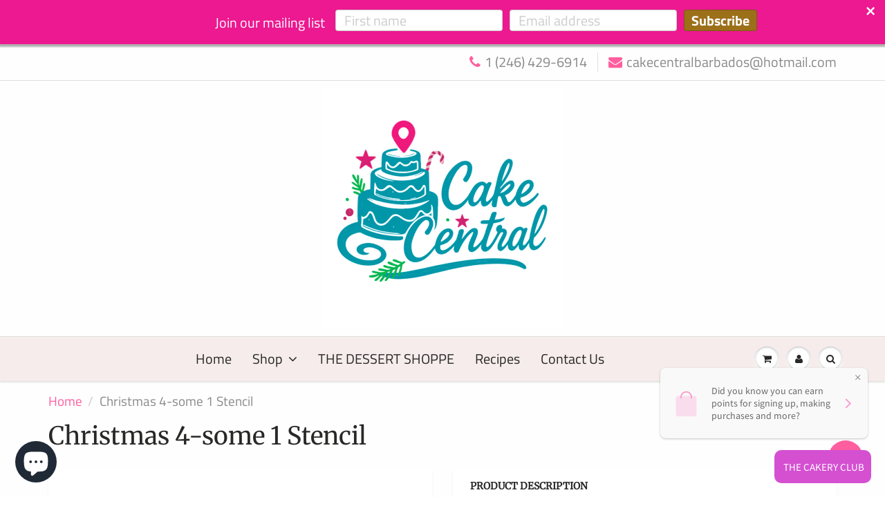

--- FILE ---
content_type: text/html; charset=utf-8
request_url: https://cakecentralbarbados.com/products/christmas-4-some-1-stencil
body_size: 27103
content:
<!doctype html>
<html lang="en" class="noIE">
  <head>

    <!-- Basic page needs ================================================== -->
    <meta charset="utf-8">
    <meta name="viewport" content="width=device-width, initial-scale=1, maximum-scale=1">

    <!-- Title and description ================================================== -->
    <title>
      Christmas 4-some 1 Stencil &ndash; Cake Central Barbados
    </title>

    
    <meta name="description" content="This stencils works great on covered Oreos or macarons! Designs are about 1.5&quot;. Overall size approximately 5.5&quot; x 5.5&quot;. PINK sections in image are the open sections. Stencils are 5mil Food Grade plastic, washable and reusable.">
    

    <!-- Helpers ================================================== -->
     <meta property="og:url" content="https://cakecentralbarbados.com/products/christmas-4-some-1-stencil">
 <meta property="og:site_name" content="Cake Central Barbados">

  <meta property="og:type" content="product">
  <meta property="og:title" content="Christmas 4-some 1 Stencil">
  
<meta property="og:image" content="http://cakecentralbarbados.com/cdn/shop/products/Christmas4-some1Stencil_1200x1200.jpg?v=1605062004">
<meta property="og:image:secure_url" content="https://cakecentralbarbados.com/cdn/shop/products/Christmas4-some1Stencil_1200x1200.jpg?v=1605062004">
  <meta property="og:price:amount" content="15.00">
  <meta property="og:price:currency" content="BBD">


	
  		<meta property="og:description" content="This stencils works great on covered Oreos or macarons! Designs are about 1.5&quot;. Overall size approximately 5.5&quot; x 5.5&quot;. PINK sections in image are the open sections. Stencils are 5mil Food Grade plastic, washable and reusable.">
	






<meta name="twitter:card" content="summary">

  <meta name="twitter:title" content="Christmas 4-some 1 Stencil">
  <meta name="twitter:description" content="This stencils works great on covered Oreos or macarons!
Designs are about 1.5&quot;. Overall size approximately 5.5&quot; x 5.5&quot;. PINK sections in image are the open sections. Stencils are 5mil Food Grade plastic, washable and reusable.">
  <meta name="twitter:image" content="https://cakecentralbarbados.com/cdn/shop/products/Christmas4-some1Stencil_800x.jpg?v=1605062004">
  <meta name="twitter:image:width" content="240">
  <meta name="twitter:image:height" content="240">


    <link rel="canonical" href="https://cakecentralbarbados.com/products/christmas-4-some-1-stencil">
    <meta name="viewport" content="width=device-width,initial-scale=1">
    <meta name="theme-color" content="#ff5e9f">

    
    <link rel="shortcut icon" href="//cakecentralbarbados.com/cdn/shop/t/8/assets/favicon.png?v=34422801057634132521615496986" type="image/png" />
    
<style>
  @font-face {
  font-family: "Titillium Web";
  font-weight: 400;
  font-style: normal;
  src: url("//cakecentralbarbados.com/cdn/fonts/titillium_web/titilliumweb_n4.dc3610b1c7b7eb152fc1ddefb77e83a0b84386b3.woff2") format("woff2"),
       url("//cakecentralbarbados.com/cdn/fonts/titillium_web/titilliumweb_n4.24dc69d5a89277f2854e112bddfd2c5420fd3973.woff") format("woff");
}

  @font-face {
  font-family: Merriweather;
  font-weight: 400;
  font-style: normal;
  src: url("//cakecentralbarbados.com/cdn/fonts/merriweather/merriweather_n4.349a72bc63b970a8b7f00dc33f5bda2ec52f79cc.woff2") format("woff2"),
       url("//cakecentralbarbados.com/cdn/fonts/merriweather/merriweather_n4.5a396c75a89c25b516c9d3cb026490795288d821.woff") format("woff");
}

  @font-face {
  font-family: "Titillium Web";
  font-weight: 700;
  font-style: normal;
  src: url("//cakecentralbarbados.com/cdn/fonts/titillium_web/titilliumweb_n7.d17ed1f3a767ca2dd9fcaa8710c651c747c3860e.woff2") format("woff2"),
       url("//cakecentralbarbados.com/cdn/fonts/titillium_web/titilliumweb_n7.56a12bf435e8401765588d4fbf86b152db29e2a2.woff") format("woff");
}

  @font-face {
  font-family: "Titillium Web";
  font-weight: 400;
  font-style: italic;
  src: url("//cakecentralbarbados.com/cdn/fonts/titillium_web/titilliumweb_i4.2e4a288a3b1073a078bbbf883bdf8c1ca2ff0f8f.woff2") format("woff2"),
       url("//cakecentralbarbados.com/cdn/fonts/titillium_web/titilliumweb_i4.98dfcf65bc48d5feb68ff42764400055451c917c.woff") format("woff");
}

  :root {
    
--promo-bar-bg-color: #ff5e9f;
--promo-bar-bg-color-H: 336;
--promo-bar-bg-color-S: 100%;
--promo-bar-bg-color-L: 68%;

    
--promo-bar-text-color: #ffffff;
--promo-bar-text-color-H: 0;
--promo-bar-text-color-S: 0%;
--promo-bar-text-color-L: 100%;

    
--header-bg-color: #fefefe;
--header-bg-color-H: 0;
--header-bg-color-S: 0%;
--header-bg-color-L: 100%;

    
--header-logo-color: #282727;
--header-logo-color-H: 0;
--header-logo-color-S: 1%;
--header-logo-color-L: 15%;

    
--header-text-color: #898989;
--header-text-color-H: 0;
--header-text-color-S: 0%;
--header-text-color-L: 54%;

    
--header-top-link-color: #898989;
--header-top-link-color-H: 0;
--header-top-link-color-S: 0%;
--header-top-link-color-L: 54%;

    
--header-border-color: #dedede;
--header-border-color-H: 0;
--header-border-color-S: 0%;
--header-border-color-L: 87%;

    
--nav-bg-color: #f6ecec;
--nav-bg-color-H: 0;
--nav-bg-color-S: 36%;
--nav-bg-color-L: 95%;

    
--nav-mobile-bg-color: #ffffff;
--nav-mobile-bg-color-H: 0;
--nav-mobile-bg-color-S: 0%;
--nav-mobile-bg-color-L: 100%;

    
--nav-text-color: #282727;
--nav-text-color-H: 0;
--nav-text-color-S: 1%;
--nav-text-color-L: 15%;

    
--nav-hover-color: #ff5e9f;
--nav-hover-color-H: 336;
--nav-hover-color-S: 100%;
--nav-hover-color-L: 68%;

    
--primary-color: #ff5e9f;
--primary-color-H: 336;
--primary-color-S: 100%;
--primary-color-L: 68%;

    
--secondary-color: #99cc66;
--secondary-color-H: 90;
--secondary-color-S: 50%;
--secondary-color-L: 60%;

    
--heading-text-color: #282727;
--heading-text-color-H: 0;
--heading-text-color-S: 1%;
--heading-text-color-L: 15%;

    
--body-text-color: #898989;
--body-text-color-H: 0;
--body-text-color-S: 0%;
--body-text-color-L: 54%;

    
--link-hover-color: #bd044f;
--link-hover-color-H: 336;
--link-hover-color-S: 96%;
--link-hover-color-L: 38%;

    
--button-text-color: #ffffff;
--button-text-color-H: 0;
--button-text-color-S: 0%;
--button-text-color-L: 100%;

    
--regular-price-color: #282827;
--regular-price-color-H: 60;
--regular-price-color-S: 1%;
--regular-price-color-L: 15%;

    
--compare-price-color: #cccccc;
--compare-price-color-H: 0;
--compare-price-color-S: 0%;
--compare-price-color-L: 80%;

    
--body-bg-color: #fefefe;
--body-bg-color-H: 0;
--body-bg-color-S: 0%;
--body-bg-color-L: 100%;

    
--content-heading-color: #282827;
--content-heading-color-H: 60;
--content-heading-color-S: 1%;
--content-heading-color-L: 15%;

    
--content-text-color: #898989;
--content-text-color-H: 0;
--content-text-color-S: 0%;
--content-text-color-L: 54%;

    
--content-link-color: #ff5e9f;
--content-link-color-H: 336;
--content-link-color-S: 100%;
--content-link-color-L: 68%;

    
--footer-bg-color: #ff5e9f;
--footer-bg-color-H: 336;
--footer-bg-color-S: 100%;
--footer-bg-color-L: 68%;

    
--footer-heading-color: #282727;
--footer-heading-color-H: 0;
--footer-heading-color-S: 1%;
--footer-heading-color-L: 15%;

    
--footer-text-color: #282727;
--footer-text-color-H: 0;
--footer-text-color-S: 1%;
--footer-text-color-L: 15%;

    
--footer-link-color: #282727;
--footer-link-color-H: 0;
--footer-link-color-S: 1%;
--footer-link-color-L: 15%;

    
--footer-border-color: #282727;
--footer-border-color-H: 0;
--footer-border-color-S: 1%;
--footer-border-color-L: 15%;

    
--footer-social-color: #282727;
--footer-social-color-H: 0;
--footer-social-color-S: 1%;
--footer-social-color-L: 15%;

    --body-font: "Titillium Web", sans-serif;
    --body-font-style: normal;
    --body-text-weight: 400;
    --body-text-size: 19px;
    --body-text-bolder: 700;
    --heading-font: Merriweather, serif;
    --heading-font-style: normal;
    --heading-font-weight: 400;
    --nav-text-weight: 400;
    --nav-text-transform: none;
    --nav-text-size: 20px;
    --nav-header-text-size: 20px;
    --nav-link-text-size: 20px;
    --h1-text-size: 20px;
    --h2-text-size: 18px;
    --h3-text-size: 17px;
    --product-image-height: 200px;
    --product-image-max-height: px;
    --popup-heading-text-size: px;
    --popup-text-size: 18px;
    --select-icon-svg-path: //cakecentralbarbados.com/cdn/shop/t/8/assets/ico-select.svg?v=52490308435674659801613687515;
    --bg-repeat: repeat-x;

    --home-cta-text-color: #9a9a9a;
    --home-cta-text-size: 18px;

    --home-newsletter-text-color: #ffffff;
    --home-newsletter-text-size: 18px;

    --home-video-play-icon-color: #ffffff;

    --pwd-bg-image: //cakecentralbarbados.com/cdn/shop/t/8/assets/password-bg.jpg?v=18453832014055487421613687467;

    --hf-social-color: #d7dbdb;
    
    --primary-color-d-5: #ff4590
  }
</style>
<link rel="preload" href="//cakecentralbarbados.com/cdn/shop/t/8/assets/apps.css?v=176980933520606093221615496987" as="style">
    <link rel="preload" href="//cakecentralbarbados.com/cdn/shop/t/8/assets/styles.css?v=11216771030216488381631067528" as="style">
    <link rel="preload" href="//cakecentralbarbados.com/cdn/shop/t/8/assets/flexslider.css?v=56486357095459915181615496987" as="style">
    <link rel="preload" href="//cakecentralbarbados.com/cdn/shop/t/8/assets/flexslider-product.css?v=136972810649519728161615496987" as="style">
    <link rel="preload" href="//cakecentralbarbados.com/cdn/shop/t/8/assets/scripts.js?v=107762918281299540231672256927" as="script">
    <link rel="preload" href="//cakecentralbarbados.com/cdn/shop/t/8/assets/jquery.js?v=105778841822381192391613687498" as="script">
    <link rel="preload" href="//cakecentralbarbados.com/cdn/shop/t/8/assets/lazysizes.js?v=68441465964607740661613687497" as="script">
    <link rel="preload" href="//cakecentralbarbados.com/cdn/shop/t/8/assets/jquery.magnific-popup.min.js?v=135689767880654324781613687471" as="script">
    <link rel="preload" href="//cakecentralbarbados.com/cdn/shop/t/8/assets/api.jquery.js?v=152582015345718853991622720553" as="script">
    <link rel="preload" href="//cakecentralbarbados.com/cdn/shop/t/8/assets/ajaxify-shop.js?v=163784997205640878761701437783" as="script"><link rel="preload" href="//cakecentralbarbados.com/cdn/shop/t/8/assets/jquery.owl.min.js?v=144676988721263812631613687485" as="script"><link href="//cakecentralbarbados.com/cdn/shop/t/8/assets/apps.css?v=176980933520606093221615496987" rel="stylesheet" type="text/css" media="all" />
    <link href="//cakecentralbarbados.com/cdn/shop/t/8/assets/styles.css?v=11216771030216488381631067528" rel="stylesheet" type="text/css" media="all" />

    <link href="//cakecentralbarbados.com/cdn/shop/t/8/assets/flexslider.css?v=56486357095459915181615496987" rel="stylesheet" type="text/css" media="all" />
    <link href="//cakecentralbarbados.com/cdn/shop/t/8/assets/flexslider-product.css?v=136972810649519728161615496987" rel="stylesheet" type="text/css" media="all" />

    

    <!-- Header hook for plugins ================================================== -->
    <script>window.performance && window.performance.mark && window.performance.mark('shopify.content_for_header.start');</script><meta name="google-site-verification" content="o8ad_uOYAkMxKHF8yByWpK5vVMaqkLOO4hFSy4GGoZ8">
<meta id="shopify-digital-wallet" name="shopify-digital-wallet" content="/1079115836/digital_wallets/dialog">
<link rel="alternate" type="application/json+oembed" href="https://cakecentralbarbados.com/products/christmas-4-some-1-stencil.oembed">
<script async="async" src="/checkouts/internal/preloads.js?locale=en-BB"></script>
<script id="shopify-features" type="application/json">{"accessToken":"68bcd4655c333109b3bb790dd8c8795f","betas":["rich-media-storefront-analytics"],"domain":"cakecentralbarbados.com","predictiveSearch":true,"shopId":1079115836,"locale":"en"}</script>
<script>var Shopify = Shopify || {};
Shopify.shop = "cake-central-barbados.myshopify.com";
Shopify.locale = "en";
Shopify.currency = {"active":"BBD","rate":"1.0"};
Shopify.country = "BB";
Shopify.theme = {"name":"ShowTime","id":119090446487,"schema_name":"ShowTime","schema_version":"6.4.5","theme_store_id":687,"role":"main"};
Shopify.theme.handle = "null";
Shopify.theme.style = {"id":null,"handle":null};
Shopify.cdnHost = "cakecentralbarbados.com/cdn";
Shopify.routes = Shopify.routes || {};
Shopify.routes.root = "/";</script>
<script type="module">!function(o){(o.Shopify=o.Shopify||{}).modules=!0}(window);</script>
<script>!function(o){function n(){var o=[];function n(){o.push(Array.prototype.slice.apply(arguments))}return n.q=o,n}var t=o.Shopify=o.Shopify||{};t.loadFeatures=n(),t.autoloadFeatures=n()}(window);</script>
<script id="shop-js-analytics" type="application/json">{"pageType":"product"}</script>
<script defer="defer" async type="module" src="//cakecentralbarbados.com/cdn/shopifycloud/shop-js/modules/v2/client.init-shop-cart-sync_BdyHc3Nr.en.esm.js"></script>
<script defer="defer" async type="module" src="//cakecentralbarbados.com/cdn/shopifycloud/shop-js/modules/v2/chunk.common_Daul8nwZ.esm.js"></script>
<script type="module">
  await import("//cakecentralbarbados.com/cdn/shopifycloud/shop-js/modules/v2/client.init-shop-cart-sync_BdyHc3Nr.en.esm.js");
await import("//cakecentralbarbados.com/cdn/shopifycloud/shop-js/modules/v2/chunk.common_Daul8nwZ.esm.js");

  window.Shopify.SignInWithShop?.initShopCartSync?.({"fedCMEnabled":true,"windoidEnabled":true});

</script>
<script>(function() {
  var isLoaded = false;
  function asyncLoad() {
    if (isLoaded) return;
    isLoaded = true;
    var urls = ["https:\/\/cdn.seguno.com\/storefront.js?v=1.0.0\u0026id=38e44f1e164c4460b6ce88e899ee7f28\u0026bv=1584895506000\u0026cv=1584895314000\u0026shop=cake-central-barbados.myshopify.com","\/\/cake-central-barbados.bookthatapp.com\/javascripts\/bta.js?shop=cake-central-barbados.myshopify.com"];
    for (var i = 0; i < urls.length; i++) {
      var s = document.createElement('script');
      s.type = 'text/javascript';
      s.async = true;
      s.src = urls[i];
      var x = document.getElementsByTagName('script')[0];
      x.parentNode.insertBefore(s, x);
    }
  };
  if(window.attachEvent) {
    window.attachEvent('onload', asyncLoad);
  } else {
    window.addEventListener('load', asyncLoad, false);
  }
})();</script>
<script id="__st">var __st={"a":1079115836,"offset":-14400,"reqid":"8e4eb877-38a8-4567-b8c1-19e6ce772b05-1769024181","pageurl":"cakecentralbarbados.com\/products\/christmas-4-some-1-stencil","u":"6ffee0841f33","p":"product","rtyp":"product","rid":6028135235735};</script>
<script>window.ShopifyPaypalV4VisibilityTracking = true;</script>
<script id="captcha-bootstrap">!function(){'use strict';const t='contact',e='account',n='new_comment',o=[[t,t],['blogs',n],['comments',n],[t,'customer']],c=[[e,'customer_login'],[e,'guest_login'],[e,'recover_customer_password'],[e,'create_customer']],r=t=>t.map((([t,e])=>`form[action*='/${t}']:not([data-nocaptcha='true']) input[name='form_type'][value='${e}']`)).join(','),a=t=>()=>t?[...document.querySelectorAll(t)].map((t=>t.form)):[];function s(){const t=[...o],e=r(t);return a(e)}const i='password',u='form_key',d=['recaptcha-v3-token','g-recaptcha-response','h-captcha-response',i],f=()=>{try{return window.sessionStorage}catch{return}},m='__shopify_v',_=t=>t.elements[u];function p(t,e,n=!1){try{const o=window.sessionStorage,c=JSON.parse(o.getItem(e)),{data:r}=function(t){const{data:e,action:n}=t;return t[m]||n?{data:e,action:n}:{data:t,action:n}}(c);for(const[e,n]of Object.entries(r))t.elements[e]&&(t.elements[e].value=n);n&&o.removeItem(e)}catch(o){console.error('form repopulation failed',{error:o})}}const l='form_type',E='cptcha';function T(t){t.dataset[E]=!0}const w=window,h=w.document,L='Shopify',v='ce_forms',y='captcha';let A=!1;((t,e)=>{const n=(g='f06e6c50-85a8-45c8-87d0-21a2b65856fe',I='https://cdn.shopify.com/shopifycloud/storefront-forms-hcaptcha/ce_storefront_forms_captcha_hcaptcha.v1.5.2.iife.js',D={infoText:'Protected by hCaptcha',privacyText:'Privacy',termsText:'Terms'},(t,e,n)=>{const o=w[L][v],c=o.bindForm;if(c)return c(t,g,e,D).then(n);var r;o.q.push([[t,g,e,D],n]),r=I,A||(h.body.append(Object.assign(h.createElement('script'),{id:'captcha-provider',async:!0,src:r})),A=!0)});var g,I,D;w[L]=w[L]||{},w[L][v]=w[L][v]||{},w[L][v].q=[],w[L][y]=w[L][y]||{},w[L][y].protect=function(t,e){n(t,void 0,e),T(t)},Object.freeze(w[L][y]),function(t,e,n,w,h,L){const[v,y,A,g]=function(t,e,n){const i=e?o:[],u=t?c:[],d=[...i,...u],f=r(d),m=r(i),_=r(d.filter((([t,e])=>n.includes(e))));return[a(f),a(m),a(_),s()]}(w,h,L),I=t=>{const e=t.target;return e instanceof HTMLFormElement?e:e&&e.form},D=t=>v().includes(t);t.addEventListener('submit',(t=>{const e=I(t);if(!e)return;const n=D(e)&&!e.dataset.hcaptchaBound&&!e.dataset.recaptchaBound,o=_(e),c=g().includes(e)&&(!o||!o.value);(n||c)&&t.preventDefault(),c&&!n&&(function(t){try{if(!f())return;!function(t){const e=f();if(!e)return;const n=_(t);if(!n)return;const o=n.value;o&&e.removeItem(o)}(t);const e=Array.from(Array(32),(()=>Math.random().toString(36)[2])).join('');!function(t,e){_(t)||t.append(Object.assign(document.createElement('input'),{type:'hidden',name:u})),t.elements[u].value=e}(t,e),function(t,e){const n=f();if(!n)return;const o=[...t.querySelectorAll(`input[type='${i}']`)].map((({name:t})=>t)),c=[...d,...o],r={};for(const[a,s]of new FormData(t).entries())c.includes(a)||(r[a]=s);n.setItem(e,JSON.stringify({[m]:1,action:t.action,data:r}))}(t,e)}catch(e){console.error('failed to persist form',e)}}(e),e.submit())}));const S=(t,e)=>{t&&!t.dataset[E]&&(n(t,e.some((e=>e===t))),T(t))};for(const o of['focusin','change'])t.addEventListener(o,(t=>{const e=I(t);D(e)&&S(e,y())}));const B=e.get('form_key'),M=e.get(l),P=B&&M;t.addEventListener('DOMContentLoaded',(()=>{const t=y();if(P)for(const e of t)e.elements[l].value===M&&p(e,B);[...new Set([...A(),...v().filter((t=>'true'===t.dataset.shopifyCaptcha))])].forEach((e=>S(e,t)))}))}(h,new URLSearchParams(w.location.search),n,t,e,['guest_login'])})(!0,!0)}();</script>
<script integrity="sha256-4kQ18oKyAcykRKYeNunJcIwy7WH5gtpwJnB7kiuLZ1E=" data-source-attribution="shopify.loadfeatures" defer="defer" src="//cakecentralbarbados.com/cdn/shopifycloud/storefront/assets/storefront/load_feature-a0a9edcb.js" crossorigin="anonymous"></script>
<script data-source-attribution="shopify.dynamic_checkout.dynamic.init">var Shopify=Shopify||{};Shopify.PaymentButton=Shopify.PaymentButton||{isStorefrontPortableWallets:!0,init:function(){window.Shopify.PaymentButton.init=function(){};var t=document.createElement("script");t.src="https://cakecentralbarbados.com/cdn/shopifycloud/portable-wallets/latest/portable-wallets.en.js",t.type="module",document.head.appendChild(t)}};
</script>
<script data-source-attribution="shopify.dynamic_checkout.buyer_consent">
  function portableWalletsHideBuyerConsent(e){var t=document.getElementById("shopify-buyer-consent"),n=document.getElementById("shopify-subscription-policy-button");t&&n&&(t.classList.add("hidden"),t.setAttribute("aria-hidden","true"),n.removeEventListener("click",e))}function portableWalletsShowBuyerConsent(e){var t=document.getElementById("shopify-buyer-consent"),n=document.getElementById("shopify-subscription-policy-button");t&&n&&(t.classList.remove("hidden"),t.removeAttribute("aria-hidden"),n.addEventListener("click",e))}window.Shopify?.PaymentButton&&(window.Shopify.PaymentButton.hideBuyerConsent=portableWalletsHideBuyerConsent,window.Shopify.PaymentButton.showBuyerConsent=portableWalletsShowBuyerConsent);
</script>
<script data-source-attribution="shopify.dynamic_checkout.cart.bootstrap">document.addEventListener("DOMContentLoaded",(function(){function t(){return document.querySelector("shopify-accelerated-checkout-cart, shopify-accelerated-checkout")}if(t())Shopify.PaymentButton.init();else{new MutationObserver((function(e,n){t()&&(Shopify.PaymentButton.init(),n.disconnect())})).observe(document.body,{childList:!0,subtree:!0})}}));
</script>

<script>window.performance && window.performance.mark && window.performance.mark('shopify.content_for_header.end');</script>

    <!--[if lt IE 9]>
    <script src="//html5shiv.googlecode.com/svn/trunk/html5.js" type="text/javascript"></script>
    <![endif]-->

    

    <script src="//cakecentralbarbados.com/cdn/shop/t/8/assets/jquery.js?v=105778841822381192391613687498"></script>
    <script src="//cakecentralbarbados.com/cdn/shop/t/8/assets/lazysizes.js?v=68441465964607740661613687497" async="async"></script>


    <!-- Theme Global App JS ================================================== -->
    <script>
      window.themeInfo = {name: "ShowTime"}
      var app = app || {
        data:{
          template:"product",
          money_format: "${{amount}}"
        }
      }

    </script>
    <noscript>
  <style>
    .article_img_block > figure > img:nth-child(2), 
    .catalog_c .collection-box > img:nth-child(2),
    .gallery_container  .box > figure > img:nth-child(2),
    .image_with_text_container .box > figure > img:nth-child(2),
    .collection-list-row .box_1 > a > img:nth-child(2),
    .featured-products .product-image > a > img:nth-child(2){
      display: none !important
    }
  </style>
</noscript>

    
	


<script>(() => {const installerKey = 'docapp-shipping-auto-install'; const urlParams = new URLSearchParams(window.location.search); if (urlParams.get(installerKey)) {window.sessionStorage.setItem(installerKey, JSON.stringify({integrationId: urlParams.get('docapp-integration-id'), divClass: urlParams.get('docapp-install-class'), check: urlParams.get('docapp-check')}));}})();</script>

<script>(() => {const previewKey = 'docapp-shipping-test'; const urlParams = new URLSearchParams(window.location.search); if (urlParams.get(previewKey)) {window.sessionStorage.setItem(previewKey, JSON.stringify({active: true, integrationId: urlParams.get('docapp-shipping-inst-test')}));}})();</script>
<!-- BEGIN app block: shopify://apps/loyalty-rewards-and-referrals/blocks/embed-sdk/6f172e67-4106-4ac0-89c5-b32a069b3101 -->

<style
  type='text/css'
  data-lion-app-styles='main'
  data-lion-app-styles-settings='{&quot;disableBundledCSS&quot;:false,&quot;disableBundledFonts&quot;:false,&quot;useClassIsolator&quot;:false}'
></style>

<!-- loyaltylion.snippet.version=8056bbc037+8007 -->

<script>
  
  !function(t,n){function o(n){var o=t.getElementsByTagName("script")[0],i=t.createElement("script");i.src=n,i.crossOrigin="",o.parentNode.insertBefore(i,o)}if(!n.isLoyaltyLion){window.loyaltylion=n,void 0===window.lion&&(window.lion=n),n.version=2,n.isLoyaltyLion=!0;var i=new Date,e=i.getFullYear().toString()+i.getMonth().toString()+i.getDate().toString();o("https://sdk.loyaltylion.net/static/2/loader.js?t="+e);var r=!1;n.init=function(t){if(r)throw new Error("Cannot call lion.init more than once");r=!0;var a=n._token=t.token;if(!a)throw new Error("Token must be supplied to lion.init");for(var l=[],s="_push configure bootstrap shutdown on removeListener authenticateCustomer".split(" "),c=0;c<s.length;c+=1)!function(t,n){t[n]=function(){l.push([n,Array.prototype.slice.call(arguments,0)])}}(n,s[c]);o("https://sdk.loyaltylion.net/sdk/start/"+a+".js?t="+e+i.getHours().toString()),n._initData=t,n._buffer=l}}}(document,window.loyaltylion||[]);

  
    
      loyaltylion.init(
        { token: "0c690bc1cc2a4741f7d5b80f16e0cc90" }
      );
    
  

  loyaltylion.configure({
    disableBundledCSS: false,
    disableBundledFonts: false,
    useClassIsolator: false,
  })

  
</script>



<!-- END app block --><!-- BEGIN app block: shopify://apps/bta-booking-app/blocks/widgets/447b4be3-b8e8-4347-959f-d9a05d4b2d5d -->
<script>var bondVariantIds = [], productConfig = {}, productMetafields;productMetafields = '';

        if (productMetafields !== '') {
            productConfig = JSON.parse('{"' +
                decodeURI(productMetafields).replace(/"/g, '\\"').replace(/&/g, '","').replace(/=/g, '":"')
                + '"}');
        }

    const parsedSettings = JSON.parse('{"dateFormat":"MM/DD/YYYY","domain":"cakecentralbarbados.com","env":"production","path_prefix":"/apps/bookthatapp","should_load":true,"widget_enabled_list":["reservation","appt"],"widget_on_every_page":true,"widgets_mode":{}}' || '{}')

    window.BtaConfig = {
        account: 'cake-central-barbados',
        bondVariantIds: bondVariantIds,
        cart: `{"note":null,"attributes":{},"original_total_price":0,"total_price":0,"total_discount":0,"total_weight":0.0,"item_count":0,"items":[],"requires_shipping":false,"currency":"BBD","items_subtotal_price":0,"cart_level_discount_applications":[],"checkout_charge_amount":0}`,
        customer: '',product: productConfig,settings: parsedSettings,
        version: '1.6'
    }

    const pathPrefix = parsedSettings.path_prefix || '/apps/bookthatapp';
    const widgetScriptUrl = `https://cakecentralbarbados.com${pathPrefix}/sdk/v1/js/bta-widgets-bootstrap.min.js`;

    const widgetScript = document.createElement('script');

    widgetScript.src = widgetScriptUrl;
    widgetScript.defer = true;
    // render the script tag in the head
    document.head.appendChild(widgetScript);
</script>


<!-- END app block --><!-- BEGIN app block: shopify://apps/vitals/blocks/app-embed/aeb48102-2a5a-4f39-bdbd-d8d49f4e20b8 --><link rel="preconnect" href="https://appsolve.io/" /><link rel="preconnect" href="https://cdn-sf.vitals.app/" /><script data-ver="58" id="vtlsAebData" class="notranslate">window.vtlsLiquidData = window.vtlsLiquidData || {};window.vtlsLiquidData.buildId = 56366;

window.vtlsLiquidData.apiHosts = {
	...window.vtlsLiquidData.apiHosts,
	"1": "https://appsolve.io"
};
	window.vtlsLiquidData.moduleSettings = {"10":{"66":"circle","67":"ffffff","68":"pop","69":"left","70":2,"71":"01a6ff"},"14":{"45":10,"46":8,"47":10,"48":12,"49":8,"51":true,"52":true,"112":"dark","113":"bottom","198":"333e40","199":"eeeeee","200":"ffd700","201":"cccccc","202":"cccccc","203":16,"205":16,"206":460,"207":9,"222":false,"223":true,"353":"from","354":"purchased","355":"Someone","419":"second","420":"seconds","421":"minute","422":"minutes","423":"hour","424":"hours","433":"ago","458":"","474":"spring","475":"big_picture","490":false,"497":"added to cart","498":true,"499":true,"500":3,"501":"##count## people added this product to cart today:","515":"Barbados","557":true,"589":"00a332","799":60,"802":1,"807":"day","808":"days"},"16":{"232":true,"245":"bottom","246":"bottom","247":"Add to Cart","411":true,"417":true,"418":true,"477":"automatic","478":"000000","479":"ffffff","489":true,"843":"ffffff","844":"2e2e2e","921":true,"922":true,"923":true,"924":"1","925":"1","952":"{\"container\":{\"traits\":{\"height\":{\"default\":\"40px\"}}},\"productDetails\":{\"traits\":{\"stickySubmitBtnStyle\":{\"default\":\"small\"}}}}","1021":false,"1110":false,"1154":0,"1155":true,"1156":true,"1157":false,"1158":0,"1159":false,"1160":false,"1161":false,"1162":false,"1163":false,"1182":false,"1183":true,"1184":"","1185":false},"17":{"41":"pulse","42":"hover_and_interval","43":10},"21":{"142":true,"143":"left","144":0,"145":0,"190":true,"216":"ffce07","217":true,"218":0,"219":0,"220":"center","248":true,"278":"ffffff","279":true,"280":"ffffff","281":"eaeaea","287":"reviews","288":"See more reviews","289":"Write a Review","290":"Share your experience","291":"Rating","292":"Name","293":"Review","294":"We'd love to see a picture","295":"Submit Review","296":"Cancel","297":"No reviews yet. Be the first to add a review.","333":20,"334":100,"335":10,"336":50,"410":true,"447":"Thank you for adding your review!","481":"{{ stars }} {{ averageRating }} ({{ totalReviews }} {{ reviewsTranslation }})","482":"{{ stars }} ({{ totalReviews }})","483":19,"484":18,"494":2,"504":"Only image file types are supported for upload","507":true,"508":"E-mail","510":"00a332","563":"The review could not be added. If the problem persists, please contact us.","598":"Store reply","688":"Customers from all over the world love our products!","689":"Happy Customers","691":true,"745":false,"746":"columns","747":false,"748":"ffce07","752":"Verified buyer","787":"columns","788":true,"793":"000000","794":"ffffff","846":"5e5e5e","877":"222222","878":"737373","879":"f7f7f7","880":"5e5e5e","948":0,"949":0,"951":"{}","994":"Our Customers Love Us","996":1,"1002":4,"1003":false,"1005":false,"1034":false,"1038":20,"1039":20,"1040":10,"1041":10,"1042":100,"1043":50,"1044":"columns","1045":true,"1046":"5e5e5e","1047":"5e5e5e","1048":"222222","1061":false,"1062":0,"1063":0,"1064":"Collected by","1065":"From {{reviews_count}} reviews","1067":true,"1068":false,"1069":true,"1070":true,"1072":"{}","1073":"left","1074":"center","1078":true,"1089":"{}","1090":0},"28":{"692":true},"30":{"128":true,"129":true,"134":"16,1,2,3,4,146,46,60,72","136":true,"138":"Prices shown here are calculated in {{ visible_currency }}, but the final order will be paid in {{ default_currency }}.","139":false,"140":true,"141":true,"150":true,"151":"top_right","152":"top_right","168":99,"191":"ffffff","249":false,"298":true,"337":"ffffff","338":"ee1acf","339":"111111","415":false,"459":true,"524":true,"609":16,"852":"f6f6f6"},"45":{"357":"Pre-Order Now","358":"Processing: 5-7 Days","408":"*PRE-ORDERED ITEM* You will be contacted when your order is ready!","559":true},"48":{"469":true,"491":true,"588":true,"595":false,"603":"","605":"","606":"","781":true,"783":1,"876":0,"1076":true,"1105":0,"1198":false},"50":{"527":"2","528":"FF5E9F","529":"jello-shake","530":"We’re here to help! Contact us if you have any questions about our wide variety","531":5,"534":true,"535":"circle","795":true,"796":true,"797":"right","798":"right","888":true,"890":true,"891":false,"892":"Need help?","893":"Let us know if you have any questions.","894":"We’ll get back to you as soon as possible","919":"FF5E9F"},"53":{"636":"4b8e15","637":"ffffff","638":0,"639":5,"640":"You save:","642":"Out of stock","643":"This item:","644":"Total Price:","645":true,"646":"Add to cart","647":"for","648":"with","649":"off","650":"each","651":"Buy","652":"Subtotal","653":"Discount","654":"Old price","655":0,"656":0,"657":0,"658":0,"659":"ffffff","660":14,"661":"center","671":"000000","702":"Quantity","731":"and","733":0,"734":"362e94","735":"8e86ed","736":true,"737":true,"738":true,"739":"right","740":60,"741":"Free of charge","742":"Free","743":"Claim gift","744":"1,2,4,5","750":"Gift","762":"Discount","763":false,"773":"Your product has been added to the cart.","786":"save","848":"ffffff","849":"f6f6f6","850":"4f4f4f","851":"Per item:","895":"eceeef","1007":"Pick another","1010":"{}","1012":true,"1028":"Other customers loved this offer","1029":"Add to order\t","1030":"Added to order","1031":"Check out","1032":1,"1033":"{}","1035":"See more","1036":"See less","1037":"{}","1077":"%","1083":"Check out","1085":100,"1086":"cd1900","1091":10,"1092":1,"1093":"{}","1164":"Free shipping","1188":"light","1190":"center","1191":"light","1192":"square"},"59":{"929":"Notify when available","930":"Notify me when back in stock","931":"Enter your contact information below to receive a notification as soon as the desired product is back in stock.","932":"","933":"Notify me when available","934":"stop_selling","947":"{\"modal\":{\"traits\":{\"color\":{\"default\":\"#84567f\"},\"buttonBackgroundColor\":{\"default\":\"#ec2bd8\"}}}}","981":false,"983":"E-mail","984":"Invalid email address","985":"Thank you for subscribing","986":"You are all set to receive a notification as soon as the product becomes available again.","987":"SMS","988":"Something went wrong","989":"Please try to subscribe again.","991":"Invalid phone number","993":"Phone number","1006":"Phone number should contain only digits","1106":false}};

window.vtlsLiquidData.shopThemeName = "ShowTime";window.vtlsLiquidData.settingTranslation = {"30":{"138":{"en":"Prices shown here are calculated in {{ visible_currency }}, but the final order will be paid in {{ default_currency }}."}},"21":{"287":{"en":"reviews"},"288":{"en":"See more reviews"},"289":{"en":"Write a Review"},"290":{"en":"Share your experience"},"291":{"en":"Rating"},"292":{"en":"Name"},"293":{"en":"Review"},"294":{"en":"We'd love to see a picture"},"295":{"en":"Submit Review"},"296":{"en":"Cancel"},"297":{"en":"No reviews yet. Be the first to add a review."},"447":{"en":"Thank you for adding your review!"},"481":{"en":"{{ stars }} {{ averageRating }} ({{ totalReviews }} {{ reviewsTranslation }})"},"482":{"en":"{{ stars }} ({{ totalReviews }})"},"504":{"en":"Only image file types are supported for upload"},"508":{"en":"E-mail"},"563":{"en":"The review could not be added. If the problem persists, please contact us."},"598":{"en":"Store reply"},"688":{"en":"Customers from all over the world love our products!"},"689":{"en":"Happy Customers"},"752":{"en":"Verified buyer"},"994":{"en":"Our Customers Love Us"},"1064":{"en":"Collected by"},"1065":{"en":"From {{reviews_count}} reviews"}},"14":{"353":{"en":"from"},"354":{"en":"purchased"},"355":{"en":"Someone"},"419":{"en":"second"},"420":{"en":"seconds"},"421":{"en":"minute"},"422":{"en":"minutes"},"423":{"en":"hour"},"424":{"en":"hours"},"433":{"en":"ago"},"497":{"en":"added to cart"},"501":{"en":"##count## people added this product to cart today:"},"515":{"en":"Barbados"},"808":{"en":"days"},"807":{"en":"day"}},"45":{"357":{"en":"Pre-Order Now"},"358":{"en":"Processing: 5-7 Days"},"408":{"en":"*PRE-ORDERED ITEM* You will be contacted when your order is ready!"}},"47":{"392":{"en":"Check out our Instagram!"},"393":{"en":""},"402":{"en":"Follow"}},"50":{"530":{"en":"We’re here to help! Contact us if you have any questions about our wide variety"},"892":{"en":"Need help?"},"893":{"en":"Let us know if you have any questions."},"894":{"en":"We’ll get back to you as soon as possible"}},"53":{"640":{"en":"You save:"},"642":{"en":"Out of stock"},"643":{"en":"This item:"},"644":{"en":"Total Price:"},"646":{"en":"Add to cart"},"647":{"en":"for"},"648":{"en":"with"},"649":{"en":"off"},"650":{"en":"each"},"651":{"en":"Buy"},"652":{"en":"Subtotal"},"653":{"en":"Discount"},"654":{"en":"Old price"},"702":{"en":"Quantity"},"731":{"en":"and"},"741":{"en":"Free of charge"},"742":{"en":"Free"},"743":{"en":"Claim gift"},"750":{"en":"Gift"},"762":{"en":"Discount"},"773":{"en":"Your product has been added to the cart."},"786":{"en":"save"},"851":{"en":"Per item:"},"1007":{"en":"Pick another"},"1028":{"en":"Other customers loved this offer"},"1029":{"en":"Add to order\t"},"1030":{"en":"Added to order"},"1031":{"en":"Check out"},"1035":{"en":"See more"},"1036":{"en":"See less"},"1083":{"en":"Check out"},"1164":{"en":"Free shipping"},"1167":{"en":"Unavailable"}},"59":{"929":{"en":"Notify when available"},"930":{"en":"Notify me when back in stock"},"931":{"en":"Enter your contact information below to receive a notification as soon as the desired product is back in stock."},"932":{"en":""},"933":{"en":"Notify me when available"},"985":{"en":"Thank you for subscribing"},"986":{"en":"You are all set to receive a notification as soon as the product becomes available again."},"987":{"en":"SMS"},"988":{"en":"Something went wrong"},"989":{"en":"Please try to subscribe again."},"983":{"en":"E-mail"},"984":{"en":"Invalid email address"},"991":{"en":"Invalid phone number"},"993":{"en":"Phone number"},"1006":{"en":"Phone number should contain only digits"}},"16":{"1184":{"en":""}}};window.vtlsLiquidData.modulePlacements = {"47":{"2":{"1":{"location":"shopify-section-footer","locator":"prepend"}}}};window.vtlsLiquidData.facebookPixel=[{"pixelId":"242094099673358","items":[],"type":"master"}];window.vtlsLiquidData.liveChatChannels={"has_multiple_channels":false,"agents":[{"name":null,"role":null,"channelType":5,"channelValue":"tel:12464296914","schedule":null}]};window.vtlsLiquidData.ubOfferTypes={"2":[1,2,9]};window.vtlsLiquidData.usesFunctions=true;window.vtlsLiquidData.shopSettings={};window.vtlsLiquidData.shopSettings.cartType="modal";window.vtlsLiquidData.spat="64231950fcaf9b98a9f1228c1162f502";window.vtlsLiquidData.shopInfo={id:1079115836,domain:"cakecentralbarbados.com",shopifyDomain:"cake-central-barbados.myshopify.com",primaryLocaleIsoCode: "en",defaultCurrency:"BBD",enabledCurrencies:["BBD"],moneyFormat:"${{amount}}",moneyWithCurrencyFormat:"${{amount}} Bds",appId:"1",appName:"Vitals",};window.vtlsLiquidData.acceptedScopes = {"1":[26,25,27,28,29,30,31,32,33,34,35,36,37,38,22,2,8,14,20,24,16,18,10,13,21,4,11,1,7,3,19,23,15,17,9,12,47,48,49,51,46,53,50,52]};window.vtlsLiquidData.product = {"id": 6028135235735,"available": true,"title": "Christmas 4-some 1 Stencil","handle": "christmas-4-some-1-stencil","vendor": "The Cookie Countess","type": "Stencil","tags": ["christmas","christmas stencil","christmas stencils","Cookie Stencils","stencil","stencils"],"description": "1","featured_image":{"src": "//cakecentralbarbados.com/cdn/shop/products/Christmas4-some1Stencil.jpg?v=1605062004","aspect_ratio": "1.0"},"collectionIds": [236002443415,236002410647],"variants": [{"id": 37549397409943,"title": "Default Title","option1": "Default Title","option2": null,"option3": null,"price": 1500,"compare_at_price": null,"available": true,"image":null,"featured_media_id":null,"is_preorderable":0,"is_inventory_tracked":true,"has_inventory":true}],"options": [{"name": "Title"}],"metafields": {"reviews": {}}};window.vtlsLiquidData.localization = [{"co": "AF","cu": "BBD"},{"co": "AX","cu": "BBD"},{"co": "AL","cu": "BBD"},{"co": "DZ","cu": "BBD"},{"co": "AD","cu": "BBD"},{"co": "AO","cu": "BBD"},{"co": "AI","cu": "BBD"},{"co": "AG","cu": "BBD"},{"co": "AR","cu": "BBD"},{"co": "AM","cu": "BBD"},{"co": "AW","cu": "BBD"},{"co": "AC","cu": "BBD"},{"co": "AU","cu": "BBD"},{"co": "AT","cu": "BBD"},{"co": "AZ","cu": "BBD"},{"co": "BS","cu": "BBD"},{"co": "BH","cu": "BBD"},{"co": "BD","cu": "BBD"},{"co": "BB","cu": "BBD"},{"co": "BY","cu": "BBD"},{"co": "BE","cu": "BBD"},{"co": "BZ","cu": "BBD"},{"co": "BJ","cu": "BBD"},{"co": "BM","cu": "BBD"},{"co": "BT","cu": "BBD"},{"co": "BO","cu": "BBD"},{"co": "BA","cu": "BBD"},{"co": "BW","cu": "BBD"},{"co": "BR","cu": "BBD"},{"co": "IO","cu": "BBD"},{"co": "VG","cu": "BBD"},{"co": "BN","cu": "BBD"},{"co": "BG","cu": "BBD"},{"co": "BF","cu": "BBD"},{"co": "BI","cu": "BBD"},{"co": "KH","cu": "BBD"},{"co": "CM","cu": "BBD"},{"co": "CA","cu": "BBD"},{"co": "CV","cu": "BBD"},{"co": "BQ","cu": "BBD"},{"co": "KY","cu": "BBD"},{"co": "CF","cu": "BBD"},{"co": "TD","cu": "BBD"},{"co": "CL","cu": "BBD"},{"co": "CN","cu": "BBD"},{"co": "CX","cu": "BBD"},{"co": "CC","cu": "BBD"},{"co": "CO","cu": "BBD"},{"co": "KM","cu": "BBD"},{"co": "CG","cu": "BBD"},{"co": "CD","cu": "BBD"},{"co": "CK","cu": "BBD"},{"co": "CR","cu": "BBD"},{"co": "CI","cu": "BBD"},{"co": "HR","cu": "BBD"},{"co": "CW","cu": "BBD"},{"co": "CY","cu": "BBD"},{"co": "CZ","cu": "BBD"},{"co": "DK","cu": "BBD"},{"co": "DJ","cu": "BBD"},{"co": "DM","cu": "BBD"},{"co": "DO","cu": "BBD"},{"co": "EC","cu": "BBD"},{"co": "EG","cu": "BBD"},{"co": "SV","cu": "BBD"},{"co": "GQ","cu": "BBD"},{"co": "ER","cu": "BBD"},{"co": "EE","cu": "BBD"},{"co": "SZ","cu": "BBD"},{"co": "ET","cu": "BBD"},{"co": "FK","cu": "BBD"},{"co": "FO","cu": "BBD"},{"co": "FJ","cu": "BBD"},{"co": "FI","cu": "BBD"},{"co": "FR","cu": "BBD"},{"co": "GF","cu": "BBD"},{"co": "PF","cu": "BBD"},{"co": "TF","cu": "BBD"},{"co": "GA","cu": "BBD"},{"co": "GM","cu": "BBD"},{"co": "GE","cu": "BBD"},{"co": "DE","cu": "BBD"},{"co": "GH","cu": "BBD"},{"co": "GI","cu": "BBD"},{"co": "GR","cu": "BBD"},{"co": "GL","cu": "BBD"},{"co": "GD","cu": "BBD"},{"co": "GP","cu": "BBD"},{"co": "GT","cu": "BBD"},{"co": "GG","cu": "BBD"},{"co": "GN","cu": "BBD"},{"co": "GW","cu": "BBD"},{"co": "GY","cu": "BBD"},{"co": "HT","cu": "BBD"},{"co": "HN","cu": "BBD"},{"co": "HK","cu": "BBD"},{"co": "HU","cu": "BBD"},{"co": "IS","cu": "BBD"},{"co": "IN","cu": "BBD"},{"co": "ID","cu": "BBD"},{"co": "IQ","cu": "BBD"},{"co": "IE","cu": "BBD"},{"co": "IM","cu": "BBD"},{"co": "IL","cu": "BBD"},{"co": "IT","cu": "BBD"},{"co": "JM","cu": "BBD"},{"co": "JP","cu": "BBD"},{"co": "JE","cu": "BBD"},{"co": "JO","cu": "BBD"},{"co": "KZ","cu": "BBD"},{"co": "KE","cu": "BBD"},{"co": "KI","cu": "BBD"},{"co": "XK","cu": "BBD"},{"co": "KW","cu": "BBD"},{"co": "KG","cu": "BBD"},{"co": "LA","cu": "BBD"},{"co": "LV","cu": "BBD"},{"co": "LB","cu": "BBD"},{"co": "LS","cu": "BBD"},{"co": "LR","cu": "BBD"},{"co": "LY","cu": "BBD"},{"co": "LI","cu": "BBD"},{"co": "LT","cu": "BBD"},{"co": "LU","cu": "BBD"},{"co": "MO","cu": "BBD"},{"co": "MG","cu": "BBD"},{"co": "MW","cu": "BBD"},{"co": "MY","cu": "BBD"},{"co": "MV","cu": "BBD"},{"co": "ML","cu": "BBD"},{"co": "MT","cu": "BBD"},{"co": "MQ","cu": "BBD"},{"co": "MR","cu": "BBD"},{"co": "MU","cu": "BBD"},{"co": "YT","cu": "BBD"},{"co": "MX","cu": "BBD"},{"co": "MD","cu": "BBD"},{"co": "MC","cu": "BBD"},{"co": "MN","cu": "BBD"},{"co": "ME","cu": "BBD"},{"co": "MS","cu": "BBD"},{"co": "MA","cu": "BBD"},{"co": "MZ","cu": "BBD"},{"co": "MM","cu": "BBD"},{"co": "NA","cu": "BBD"},{"co": "NR","cu": "BBD"},{"co": "NP","cu": "BBD"},{"co": "NL","cu": "BBD"},{"co": "NC","cu": "BBD"},{"co": "NZ","cu": "BBD"},{"co": "NI","cu": "BBD"},{"co": "NE","cu": "BBD"},{"co": "NG","cu": "BBD"},{"co": "NU","cu": "BBD"},{"co": "NF","cu": "BBD"},{"co": "MK","cu": "BBD"},{"co": "NO","cu": "BBD"},{"co": "OM","cu": "BBD"},{"co": "PK","cu": "BBD"},{"co": "PS","cu": "BBD"},{"co": "PA","cu": "BBD"},{"co": "PG","cu": "BBD"},{"co": "PY","cu": "BBD"},{"co": "PE","cu": "BBD"},{"co": "PH","cu": "BBD"},{"co": "PN","cu": "BBD"},{"co": "PL","cu": "BBD"},{"co": "PT","cu": "BBD"},{"co": "QA","cu": "BBD"},{"co": "RE","cu": "BBD"},{"co": "RO","cu": "BBD"},{"co": "RU","cu": "BBD"},{"co": "RW","cu": "BBD"},{"co": "WS","cu": "BBD"},{"co": "SM","cu": "BBD"},{"co": "ST","cu": "BBD"},{"co": "SA","cu": "BBD"},{"co": "SN","cu": "BBD"},{"co": "RS","cu": "BBD"},{"co": "SC","cu": "BBD"},{"co": "SL","cu": "BBD"},{"co": "SG","cu": "BBD"},{"co": "SX","cu": "BBD"},{"co": "SK","cu": "BBD"},{"co": "SI","cu": "BBD"},{"co": "SB","cu": "BBD"},{"co": "SO","cu": "BBD"},{"co": "ZA","cu": "BBD"},{"co": "GS","cu": "BBD"},{"co": "KR","cu": "BBD"},{"co": "SS","cu": "BBD"},{"co": "ES","cu": "BBD"},{"co": "LK","cu": "BBD"},{"co": "BL","cu": "BBD"},{"co": "SH","cu": "BBD"},{"co": "KN","cu": "BBD"},{"co": "LC","cu": "BBD"},{"co": "MF","cu": "BBD"},{"co": "PM","cu": "BBD"},{"co": "VC","cu": "BBD"},{"co": "SD","cu": "BBD"},{"co": "SR","cu": "BBD"},{"co": "SJ","cu": "BBD"},{"co": "SE","cu": "BBD"},{"co": "CH","cu": "BBD"},{"co": "TW","cu": "BBD"},{"co": "TJ","cu": "BBD"},{"co": "TZ","cu": "BBD"},{"co": "TH","cu": "BBD"},{"co": "TL","cu": "BBD"},{"co": "TG","cu": "BBD"},{"co": "TK","cu": "BBD"},{"co": "TO","cu": "BBD"},{"co": "TT","cu": "BBD"},{"co": "TA","cu": "BBD"},{"co": "TN","cu": "BBD"},{"co": "TR","cu": "BBD"},{"co": "TM","cu": "BBD"},{"co": "TC","cu": "BBD"},{"co": "TV","cu": "BBD"},{"co": "UM","cu": "BBD"},{"co": "UG","cu": "BBD"},{"co": "UA","cu": "BBD"},{"co": "AE","cu": "BBD"},{"co": "GB","cu": "BBD"},{"co": "US","cu": "BBD"},{"co": "UY","cu": "BBD"},{"co": "UZ","cu": "BBD"},{"co": "VU","cu": "BBD"},{"co": "VA","cu": "BBD"},{"co": "VE","cu": "BBD"},{"co": "VN","cu": "BBD"},{"co": "WF","cu": "BBD"},{"co": "EH","cu": "BBD"},{"co": "YE","cu": "BBD"},{"co": "ZM","cu": "BBD"},{"co": "ZW","cu": "BBD"}];window.vtlsLiquidData.cacheKeys = [1767185931,1756833358,1757041465,1763062194,1767196441,1747831256,0,1767196441 ];</script><script id="vtlsAebDynamicFunctions" class="notranslate">window.vtlsLiquidData = window.vtlsLiquidData || {};window.vtlsLiquidData.dynamicFunctions = ({$,vitalsGet,vitalsSet,VITALS_GET_$_DESCRIPTION,VITALS_GET_$_END_SECTION,VITALS_GET_$_ATC_FORM,VITALS_GET_$_ATC_BUTTON,submit_button,form_add_to_cart,cartItemVariantId,VITALS_EVENT_CART_UPDATED,VITALS_EVENT_DISCOUNTS_LOADED,VITALS_EVENT_RENDER_CAROUSEL_STARS,VITALS_EVENT_RENDER_COLLECTION_STARS,VITALS_EVENT_SMART_BAR_RENDERED,VITALS_EVENT_SMART_BAR_CLOSED,VITALS_EVENT_TABS_RENDERED,VITALS_EVENT_VARIANT_CHANGED,VITALS_EVENT_ATC_BUTTON_FOUND,VITALS_IS_MOBILE,VITALS_PAGE_TYPE,VITALS_APPEND_CSS,VITALS_HOOK__CAN_EXECUTE_CHECKOUT,VITALS_HOOK__GET_CUSTOM_CHECKOUT_URL_PARAMETERS,VITALS_HOOK__GET_CUSTOM_VARIANT_SELECTOR,VITALS_HOOK__GET_IMAGES_DEFAULT_SIZE,VITALS_HOOK__ON_CLICK_CHECKOUT_BUTTON,VITALS_HOOK__DONT_ACCELERATE_CHECKOUT,VITALS_HOOK__ON_ATC_STAY_ON_THE_SAME_PAGE,VITALS_HOOK__CAN_EXECUTE_ATC,VITALS_FLAG__IGNORE_VARIANT_ID_FROM_URL,VITALS_FLAG__UPDATE_ATC_BUTTON_REFERENCE,VITALS_FLAG__UPDATE_CART_ON_CHECKOUT,VITALS_FLAG__USE_CAPTURE_FOR_ATC_BUTTON,VITALS_FLAG__USE_FIRST_ATC_SPAN_FOR_PRE_ORDER,VITALS_FLAG__USE_HTML_FOR_STICKY_ATC_BUTTON,VITALS_FLAG__STOP_EXECUTION,VITALS_FLAG__USE_CUSTOM_COLLECTION_FILTER_DROPDOWN,VITALS_FLAG__PRE_ORDER_START_WITH_OBSERVER,VITALS_FLAG__PRE_ORDER_OBSERVER_DELAY,VITALS_FLAG__ON_CHECKOUT_CLICK_USE_CAPTURE_EVENT,handle,}) => {return {"147": {"location":"form","locator":"after"},"687": {"location":"form","locator":"after"},};};</script><script id="vtlsAebDocumentInjectors" class="notranslate">window.vtlsLiquidData = window.vtlsLiquidData || {};window.vtlsLiquidData.documentInjectors = ({$,vitalsGet,vitalsSet,VITALS_IS_MOBILE,VITALS_APPEND_CSS}) => {const documentInjectors = {};documentInjectors["1"]={};documentInjectors["1"]["d"]=[];documentInjectors["1"]["d"]["0"]={};documentInjectors["1"]["d"]["0"]["a"]=null;documentInjectors["1"]["d"]["0"]["s"]=".product-description";documentInjectors["1"]["d"]["1"]={};documentInjectors["1"]["d"]["1"]["a"]=null;documentInjectors["1"]["d"]["1"]["s"]=".main-product-description-product";documentInjectors["1"]["d"]["2"]={};documentInjectors["1"]["d"]["2"]["a"]=null;documentInjectors["1"]["d"]["2"]["s"]="div[itemprop=\"description\"]";documentInjectors["2"]={};documentInjectors["2"]["d"]=[];documentInjectors["2"]["d"]["0"]={};documentInjectors["2"]["d"]["0"]["a"]={"l":"after"};documentInjectors["2"]["d"]["0"]["s"]="main.wrapper \u003e #shopify-section-product-template \u003e #ProductSection";documentInjectors["2"]["d"]["1"]={};documentInjectors["2"]["d"]["1"]["a"]={"l":"after"};documentInjectors["2"]["d"]["1"]["s"]="#content \u003e .container \u003e .pro_main_c";documentInjectors["3"]={};documentInjectors["3"]["d"]=[];documentInjectors["3"]["d"]["0"]={};documentInjectors["3"]["d"]["0"]["a"]={"last":true};documentInjectors["3"]["d"]["0"]["s"]=".total-price";documentInjectors["3"]["d"]["0"]["js"]=function(left_subtotal, right_subtotal, cart_html) { var vitalsDiscountsDiv = ".vitals-discounts";
if ($(vitalsDiscountsDiv).length === 0) {
$('.total-price').last().html(cart_html);
}

};documentInjectors["4"]={};documentInjectors["4"]["d"]=[];documentInjectors["4"]["d"]["0"]={};documentInjectors["4"]["d"]["0"]["a"]=null;documentInjectors["4"]["d"]["0"]["s"]="h1:visible:not(.cbb-also-bought-title)";documentInjectors["6"]={};documentInjectors["6"]["d"]=[];documentInjectors["6"]["d"]["0"]={};documentInjectors["6"]["d"]["0"]["a"]=[];documentInjectors["6"]["d"]["0"]["s"]=".collection-grid";documentInjectors["12"]={};documentInjectors["12"]["d"]=[];documentInjectors["12"]["d"]["0"]={};documentInjectors["12"]["d"]["0"]["a"]=[];documentInjectors["12"]["d"]["0"]["s"]="form[action*=\"\/cart\/add\"]:visible:not([id*=\"product-form-installment\"]):not([id*=\"product-installment-form\"]):not(.vtls-exclude-atc-injector *)";documentInjectors["11"]={};documentInjectors["11"]["d"]=[];documentInjectors["11"]["d"]["0"]={};documentInjectors["11"]["d"]["0"]["a"]={"ctx":"inside","last":false};documentInjectors["11"]["d"]["0"]["s"]="[type=\"submit\"]:not(.swym-button)";documentInjectors["11"]["d"]["1"]={};documentInjectors["11"]["d"]["1"]["a"]={"ctx":"inside","last":false};documentInjectors["11"]["d"]["1"]["s"]="[name=\"add\"]:not(.swym-button)";documentInjectors["11"]["d"]["2"]={};documentInjectors["11"]["d"]["2"]["a"]={"ctx":"inside","last":false};documentInjectors["11"]["d"]["2"]["s"]="button:not(.swym-button):not([class*=adjust])";documentInjectors["19"]={};documentInjectors["19"]["d"]=[];documentInjectors["19"]["d"]["0"]={};documentInjectors["19"]["d"]["0"]["a"]={"jqMethods":[{"name":"parent"}]};documentInjectors["19"]["d"]["0"]["s"]="h5 a[href$=\"\/products\/{{handle}}\"]";documentInjectors["19"]["d"]["1"]={};documentInjectors["19"]["d"]["1"]["a"]={"jqMethods":[{"name":"parent"},{"args":"p","name":"find"}]};documentInjectors["19"]["d"]["1"]["s"]="a[href$=\"\/products\/{{handle}}\"]:visible:not(.announcement-bar)";documentInjectors["19"]["d"]["2"]={};documentInjectors["19"]["d"]["2"]["a"]={"jqMethods":[{"args":"[class*=\"title\"]","name":"find"}]};documentInjectors["19"]["d"]["2"]["s"]="a[href$=\"\/products\/{{handle}}\"]:visible";documentInjectors["15"]={};documentInjectors["15"]["d"]=[];documentInjectors["15"]["d"]["0"]={};documentInjectors["15"]["d"]["0"]["a"]=[];documentInjectors["15"]["d"]["0"]["s"]="form[action*=\"\/cart\"] a[href*=\"\/products\/{{product_handle}}\"]";return documentInjectors;};</script><script id="vtlsAebBundle" src="https://cdn-sf.vitals.app/assets/js/bundle-a4d02c620db24a6b8995b5296c296c59.js" async></script>

<!-- END app block --><script src="https://cdn.shopify.com/extensions/e8878072-2f6b-4e89-8082-94b04320908d/inbox-1254/assets/inbox-chat-loader.js" type="text/javascript" defer="defer"></script>
<script src="https://cdn.shopify.com/extensions/fba4e3bc-e25a-4e56-abb3-4814a399c91e/mpo-multiple-product-options-10/assets/load-embedded-pio.js" type="text/javascript" defer="defer"></script>
<link href="https://monorail-edge.shopifysvc.com" rel="dns-prefetch">
<script>(function(){if ("sendBeacon" in navigator && "performance" in window) {try {var session_token_from_headers = performance.getEntriesByType('navigation')[0].serverTiming.find(x => x.name == '_s').description;} catch {var session_token_from_headers = undefined;}var session_cookie_matches = document.cookie.match(/_shopify_s=([^;]*)/);var session_token_from_cookie = session_cookie_matches && session_cookie_matches.length === 2 ? session_cookie_matches[1] : "";var session_token = session_token_from_headers || session_token_from_cookie || "";function handle_abandonment_event(e) {var entries = performance.getEntries().filter(function(entry) {return /monorail-edge.shopifysvc.com/.test(entry.name);});if (!window.abandonment_tracked && entries.length === 0) {window.abandonment_tracked = true;var currentMs = Date.now();var navigation_start = performance.timing.navigationStart;var payload = {shop_id: 1079115836,url: window.location.href,navigation_start,duration: currentMs - navigation_start,session_token,page_type: "product"};window.navigator.sendBeacon("https://monorail-edge.shopifysvc.com/v1/produce", JSON.stringify({schema_id: "online_store_buyer_site_abandonment/1.1",payload: payload,metadata: {event_created_at_ms: currentMs,event_sent_at_ms: currentMs}}));}}window.addEventListener('pagehide', handle_abandonment_event);}}());</script>
<script id="web-pixels-manager-setup">(function e(e,d,r,n,o){if(void 0===o&&(o={}),!Boolean(null===(a=null===(i=window.Shopify)||void 0===i?void 0:i.analytics)||void 0===a?void 0:a.replayQueue)){var i,a;window.Shopify=window.Shopify||{};var t=window.Shopify;t.analytics=t.analytics||{};var s=t.analytics;s.replayQueue=[],s.publish=function(e,d,r){return s.replayQueue.push([e,d,r]),!0};try{self.performance.mark("wpm:start")}catch(e){}var l=function(){var e={modern:/Edge?\/(1{2}[4-9]|1[2-9]\d|[2-9]\d{2}|\d{4,})\.\d+(\.\d+|)|Firefox\/(1{2}[4-9]|1[2-9]\d|[2-9]\d{2}|\d{4,})\.\d+(\.\d+|)|Chrom(ium|e)\/(9{2}|\d{3,})\.\d+(\.\d+|)|(Maci|X1{2}).+ Version\/(15\.\d+|(1[6-9]|[2-9]\d|\d{3,})\.\d+)([,.]\d+|)( \(\w+\)|)( Mobile\/\w+|) Safari\/|Chrome.+OPR\/(9{2}|\d{3,})\.\d+\.\d+|(CPU[ +]OS|iPhone[ +]OS|CPU[ +]iPhone|CPU IPhone OS|CPU iPad OS)[ +]+(15[._]\d+|(1[6-9]|[2-9]\d|\d{3,})[._]\d+)([._]\d+|)|Android:?[ /-](13[3-9]|1[4-9]\d|[2-9]\d{2}|\d{4,})(\.\d+|)(\.\d+|)|Android.+Firefox\/(13[5-9]|1[4-9]\d|[2-9]\d{2}|\d{4,})\.\d+(\.\d+|)|Android.+Chrom(ium|e)\/(13[3-9]|1[4-9]\d|[2-9]\d{2}|\d{4,})\.\d+(\.\d+|)|SamsungBrowser\/([2-9]\d|\d{3,})\.\d+/,legacy:/Edge?\/(1[6-9]|[2-9]\d|\d{3,})\.\d+(\.\d+|)|Firefox\/(5[4-9]|[6-9]\d|\d{3,})\.\d+(\.\d+|)|Chrom(ium|e)\/(5[1-9]|[6-9]\d|\d{3,})\.\d+(\.\d+|)([\d.]+$|.*Safari\/(?![\d.]+ Edge\/[\d.]+$))|(Maci|X1{2}).+ Version\/(10\.\d+|(1[1-9]|[2-9]\d|\d{3,})\.\d+)([,.]\d+|)( \(\w+\)|)( Mobile\/\w+|) Safari\/|Chrome.+OPR\/(3[89]|[4-9]\d|\d{3,})\.\d+\.\d+|(CPU[ +]OS|iPhone[ +]OS|CPU[ +]iPhone|CPU IPhone OS|CPU iPad OS)[ +]+(10[._]\d+|(1[1-9]|[2-9]\d|\d{3,})[._]\d+)([._]\d+|)|Android:?[ /-](13[3-9]|1[4-9]\d|[2-9]\d{2}|\d{4,})(\.\d+|)(\.\d+|)|Mobile Safari.+OPR\/([89]\d|\d{3,})\.\d+\.\d+|Android.+Firefox\/(13[5-9]|1[4-9]\d|[2-9]\d{2}|\d{4,})\.\d+(\.\d+|)|Android.+Chrom(ium|e)\/(13[3-9]|1[4-9]\d|[2-9]\d{2}|\d{4,})\.\d+(\.\d+|)|Android.+(UC? ?Browser|UCWEB|U3)[ /]?(15\.([5-9]|\d{2,})|(1[6-9]|[2-9]\d|\d{3,})\.\d+)\.\d+|SamsungBrowser\/(5\.\d+|([6-9]|\d{2,})\.\d+)|Android.+MQ{2}Browser\/(14(\.(9|\d{2,})|)|(1[5-9]|[2-9]\d|\d{3,})(\.\d+|))(\.\d+|)|K[Aa][Ii]OS\/(3\.\d+|([4-9]|\d{2,})\.\d+)(\.\d+|)/},d=e.modern,r=e.legacy,n=navigator.userAgent;return n.match(d)?"modern":n.match(r)?"legacy":"unknown"}(),u="modern"===l?"modern":"legacy",c=(null!=n?n:{modern:"",legacy:""})[u],f=function(e){return[e.baseUrl,"/wpm","/b",e.hashVersion,"modern"===e.buildTarget?"m":"l",".js"].join("")}({baseUrl:d,hashVersion:r,buildTarget:u}),m=function(e){var d=e.version,r=e.bundleTarget,n=e.surface,o=e.pageUrl,i=e.monorailEndpoint;return{emit:function(e){var a=e.status,t=e.errorMsg,s=(new Date).getTime(),l=JSON.stringify({metadata:{event_sent_at_ms:s},events:[{schema_id:"web_pixels_manager_load/3.1",payload:{version:d,bundle_target:r,page_url:o,status:a,surface:n,error_msg:t},metadata:{event_created_at_ms:s}}]});if(!i)return console&&console.warn&&console.warn("[Web Pixels Manager] No Monorail endpoint provided, skipping logging."),!1;try{return self.navigator.sendBeacon.bind(self.navigator)(i,l)}catch(e){}var u=new XMLHttpRequest;try{return u.open("POST",i,!0),u.setRequestHeader("Content-Type","text/plain"),u.send(l),!0}catch(e){return console&&console.warn&&console.warn("[Web Pixels Manager] Got an unhandled error while logging to Monorail."),!1}}}}({version:r,bundleTarget:l,surface:e.surface,pageUrl:self.location.href,monorailEndpoint:e.monorailEndpoint});try{o.browserTarget=l,function(e){var d=e.src,r=e.async,n=void 0===r||r,o=e.onload,i=e.onerror,a=e.sri,t=e.scriptDataAttributes,s=void 0===t?{}:t,l=document.createElement("script"),u=document.querySelector("head"),c=document.querySelector("body");if(l.async=n,l.src=d,a&&(l.integrity=a,l.crossOrigin="anonymous"),s)for(var f in s)if(Object.prototype.hasOwnProperty.call(s,f))try{l.dataset[f]=s[f]}catch(e){}if(o&&l.addEventListener("load",o),i&&l.addEventListener("error",i),u)u.appendChild(l);else{if(!c)throw new Error("Did not find a head or body element to append the script");c.appendChild(l)}}({src:f,async:!0,onload:function(){if(!function(){var e,d;return Boolean(null===(d=null===(e=window.Shopify)||void 0===e?void 0:e.analytics)||void 0===d?void 0:d.initialized)}()){var d=window.webPixelsManager.init(e)||void 0;if(d){var r=window.Shopify.analytics;r.replayQueue.forEach((function(e){var r=e[0],n=e[1],o=e[2];d.publishCustomEvent(r,n,o)})),r.replayQueue=[],r.publish=d.publishCustomEvent,r.visitor=d.visitor,r.initialized=!0}}},onerror:function(){return m.emit({status:"failed",errorMsg:"".concat(f," has failed to load")})},sri:function(e){var d=/^sha384-[A-Za-z0-9+/=]+$/;return"string"==typeof e&&d.test(e)}(c)?c:"",scriptDataAttributes:o}),m.emit({status:"loading"})}catch(e){m.emit({status:"failed",errorMsg:(null==e?void 0:e.message)||"Unknown error"})}}})({shopId: 1079115836,storefrontBaseUrl: "https://cakecentralbarbados.com",extensionsBaseUrl: "https://extensions.shopifycdn.com/cdn/shopifycloud/web-pixels-manager",monorailEndpoint: "https://monorail-edge.shopifysvc.com/unstable/produce_batch",surface: "storefront-renderer",enabledBetaFlags: ["2dca8a86"],webPixelsConfigList: [{"id":"506790115","configuration":"{\"config\":\"{\\\"pixel_id\\\":\\\"AW-349755996\\\",\\\"target_country\\\":\\\"US\\\",\\\"gtag_events\\\":[{\\\"type\\\":\\\"page_view\\\",\\\"action_label\\\":\\\"AW-349755996\\\/1teJCMydqMQCENy046YB\\\"},{\\\"type\\\":\\\"purchase\\\",\\\"action_label\\\":\\\"AW-349755996\\\/MbxzCM-dqMQCENy046YB\\\"},{\\\"type\\\":\\\"view_item\\\",\\\"action_label\\\":\\\"AW-349755996\\\/xQigCNKdqMQCENy046YB\\\"},{\\\"type\\\":\\\"add_to_cart\\\",\\\"action_label\\\":\\\"AW-349755996\\\/WKgrCNWdqMQCENy046YB\\\"},{\\\"type\\\":\\\"begin_checkout\\\",\\\"action_label\\\":\\\"AW-349755996\\\/XyqTCNidqMQCENy046YB\\\"},{\\\"type\\\":\\\"search\\\",\\\"action_label\\\":\\\"AW-349755996\\\/iOLDCNudqMQCENy046YB\\\"},{\\\"type\\\":\\\"add_payment_info\\\",\\\"action_label\\\":\\\"AW-349755996\\\/D1MzCN6dqMQCENy046YB\\\"}],\\\"enable_monitoring_mode\\\":false}\"}","eventPayloadVersion":"v1","runtimeContext":"OPEN","scriptVersion":"b2a88bafab3e21179ed38636efcd8a93","type":"APP","apiClientId":1780363,"privacyPurposes":[],"dataSharingAdjustments":{"protectedCustomerApprovalScopes":["read_customer_address","read_customer_email","read_customer_name","read_customer_personal_data","read_customer_phone"]}},{"id":"187302115","configuration":"{\"pixel_id\":\"242094099673358\",\"pixel_type\":\"facebook_pixel\",\"metaapp_system_user_token\":\"-\"}","eventPayloadVersion":"v1","runtimeContext":"OPEN","scriptVersion":"ca16bc87fe92b6042fbaa3acc2fbdaa6","type":"APP","apiClientId":2329312,"privacyPurposes":["ANALYTICS","MARKETING","SALE_OF_DATA"],"dataSharingAdjustments":{"protectedCustomerApprovalScopes":["read_customer_address","read_customer_email","read_customer_name","read_customer_personal_data","read_customer_phone"]}},{"id":"77922531","eventPayloadVersion":"v1","runtimeContext":"LAX","scriptVersion":"1","type":"CUSTOM","privacyPurposes":["ANALYTICS"],"name":"Google Analytics tag (migrated)"},{"id":"shopify-app-pixel","configuration":"{}","eventPayloadVersion":"v1","runtimeContext":"STRICT","scriptVersion":"0450","apiClientId":"shopify-pixel","type":"APP","privacyPurposes":["ANALYTICS","MARKETING"]},{"id":"shopify-custom-pixel","eventPayloadVersion":"v1","runtimeContext":"LAX","scriptVersion":"0450","apiClientId":"shopify-pixel","type":"CUSTOM","privacyPurposes":["ANALYTICS","MARKETING"]}],isMerchantRequest: false,initData: {"shop":{"name":"Cake Central Barbados","paymentSettings":{"currencyCode":"BBD"},"myshopifyDomain":"cake-central-barbados.myshopify.com","countryCode":"BB","storefrontUrl":"https:\/\/cakecentralbarbados.com"},"customer":null,"cart":null,"checkout":null,"productVariants":[{"price":{"amount":15.0,"currencyCode":"BBD"},"product":{"title":"Christmas 4-some 1 Stencil","vendor":"The Cookie Countess","id":"6028135235735","untranslatedTitle":"Christmas 4-some 1 Stencil","url":"\/products\/christmas-4-some-1-stencil","type":"Stencil"},"id":"37549397409943","image":{"src":"\/\/cakecentralbarbados.com\/cdn\/shop\/products\/Christmas4-some1Stencil.jpg?v=1605062004"},"sku":"","title":"Default Title","untranslatedTitle":"Default Title"}],"purchasingCompany":null},},"https://cakecentralbarbados.com/cdn","fcfee988w5aeb613cpc8e4bc33m6693e112",{"modern":"","legacy":""},{"shopId":"1079115836","storefrontBaseUrl":"https:\/\/cakecentralbarbados.com","extensionBaseUrl":"https:\/\/extensions.shopifycdn.com\/cdn\/shopifycloud\/web-pixels-manager","surface":"storefront-renderer","enabledBetaFlags":"[\"2dca8a86\"]","isMerchantRequest":"false","hashVersion":"fcfee988w5aeb613cpc8e4bc33m6693e112","publish":"custom","events":"[[\"page_viewed\",{}],[\"product_viewed\",{\"productVariant\":{\"price\":{\"amount\":15.0,\"currencyCode\":\"BBD\"},\"product\":{\"title\":\"Christmas 4-some 1 Stencil\",\"vendor\":\"The Cookie Countess\",\"id\":\"6028135235735\",\"untranslatedTitle\":\"Christmas 4-some 1 Stencil\",\"url\":\"\/products\/christmas-4-some-1-stencil\",\"type\":\"Stencil\"},\"id\":\"37549397409943\",\"image\":{\"src\":\"\/\/cakecentralbarbados.com\/cdn\/shop\/products\/Christmas4-some1Stencil.jpg?v=1605062004\"},\"sku\":\"\",\"title\":\"Default Title\",\"untranslatedTitle\":\"Default Title\"}}]]"});</script><script>
  window.ShopifyAnalytics = window.ShopifyAnalytics || {};
  window.ShopifyAnalytics.meta = window.ShopifyAnalytics.meta || {};
  window.ShopifyAnalytics.meta.currency = 'BBD';
  var meta = {"product":{"id":6028135235735,"gid":"gid:\/\/shopify\/Product\/6028135235735","vendor":"The Cookie Countess","type":"Stencil","handle":"christmas-4-some-1-stencil","variants":[{"id":37549397409943,"price":1500,"name":"Christmas 4-some 1 Stencil","public_title":null,"sku":""}],"remote":false},"page":{"pageType":"product","resourceType":"product","resourceId":6028135235735,"requestId":"8e4eb877-38a8-4567-b8c1-19e6ce772b05-1769024181"}};
  for (var attr in meta) {
    window.ShopifyAnalytics.meta[attr] = meta[attr];
  }
</script>
<script class="analytics">
  (function () {
    var customDocumentWrite = function(content) {
      var jquery = null;

      if (window.jQuery) {
        jquery = window.jQuery;
      } else if (window.Checkout && window.Checkout.$) {
        jquery = window.Checkout.$;
      }

      if (jquery) {
        jquery('body').append(content);
      }
    };

    var hasLoggedConversion = function(token) {
      if (token) {
        return document.cookie.indexOf('loggedConversion=' + token) !== -1;
      }
      return false;
    }

    var setCookieIfConversion = function(token) {
      if (token) {
        var twoMonthsFromNow = new Date(Date.now());
        twoMonthsFromNow.setMonth(twoMonthsFromNow.getMonth() + 2);

        document.cookie = 'loggedConversion=' + token + '; expires=' + twoMonthsFromNow;
      }
    }

    var trekkie = window.ShopifyAnalytics.lib = window.trekkie = window.trekkie || [];
    if (trekkie.integrations) {
      return;
    }
    trekkie.methods = [
      'identify',
      'page',
      'ready',
      'track',
      'trackForm',
      'trackLink'
    ];
    trekkie.factory = function(method) {
      return function() {
        var args = Array.prototype.slice.call(arguments);
        args.unshift(method);
        trekkie.push(args);
        return trekkie;
      };
    };
    for (var i = 0; i < trekkie.methods.length; i++) {
      var key = trekkie.methods[i];
      trekkie[key] = trekkie.factory(key);
    }
    trekkie.load = function(config) {
      trekkie.config = config || {};
      trekkie.config.initialDocumentCookie = document.cookie;
      var first = document.getElementsByTagName('script')[0];
      var script = document.createElement('script');
      script.type = 'text/javascript';
      script.onerror = function(e) {
        var scriptFallback = document.createElement('script');
        scriptFallback.type = 'text/javascript';
        scriptFallback.onerror = function(error) {
                var Monorail = {
      produce: function produce(monorailDomain, schemaId, payload) {
        var currentMs = new Date().getTime();
        var event = {
          schema_id: schemaId,
          payload: payload,
          metadata: {
            event_created_at_ms: currentMs,
            event_sent_at_ms: currentMs
          }
        };
        return Monorail.sendRequest("https://" + monorailDomain + "/v1/produce", JSON.stringify(event));
      },
      sendRequest: function sendRequest(endpointUrl, payload) {
        // Try the sendBeacon API
        if (window && window.navigator && typeof window.navigator.sendBeacon === 'function' && typeof window.Blob === 'function' && !Monorail.isIos12()) {
          var blobData = new window.Blob([payload], {
            type: 'text/plain'
          });

          if (window.navigator.sendBeacon(endpointUrl, blobData)) {
            return true;
          } // sendBeacon was not successful

        } // XHR beacon

        var xhr = new XMLHttpRequest();

        try {
          xhr.open('POST', endpointUrl);
          xhr.setRequestHeader('Content-Type', 'text/plain');
          xhr.send(payload);
        } catch (e) {
          console.log(e);
        }

        return false;
      },
      isIos12: function isIos12() {
        return window.navigator.userAgent.lastIndexOf('iPhone; CPU iPhone OS 12_') !== -1 || window.navigator.userAgent.lastIndexOf('iPad; CPU OS 12_') !== -1;
      }
    };
    Monorail.produce('monorail-edge.shopifysvc.com',
      'trekkie_storefront_load_errors/1.1',
      {shop_id: 1079115836,
      theme_id: 119090446487,
      app_name: "storefront",
      context_url: window.location.href,
      source_url: "//cakecentralbarbados.com/cdn/s/trekkie.storefront.cd680fe47e6c39ca5d5df5f0a32d569bc48c0f27.min.js"});

        };
        scriptFallback.async = true;
        scriptFallback.src = '//cakecentralbarbados.com/cdn/s/trekkie.storefront.cd680fe47e6c39ca5d5df5f0a32d569bc48c0f27.min.js';
        first.parentNode.insertBefore(scriptFallback, first);
      };
      script.async = true;
      script.src = '//cakecentralbarbados.com/cdn/s/trekkie.storefront.cd680fe47e6c39ca5d5df5f0a32d569bc48c0f27.min.js';
      first.parentNode.insertBefore(script, first);
    };
    trekkie.load(
      {"Trekkie":{"appName":"storefront","development":false,"defaultAttributes":{"shopId":1079115836,"isMerchantRequest":null,"themeId":119090446487,"themeCityHash":"298918980993062615","contentLanguage":"en","currency":"BBD","eventMetadataId":"aa94347a-6668-41c5-b31e-157900218fda"},"isServerSideCookieWritingEnabled":true,"monorailRegion":"shop_domain","enabledBetaFlags":["65f19447"]},"Session Attribution":{},"S2S":{"facebookCapiEnabled":true,"source":"trekkie-storefront-renderer","apiClientId":580111}}
    );

    var loaded = false;
    trekkie.ready(function() {
      if (loaded) return;
      loaded = true;

      window.ShopifyAnalytics.lib = window.trekkie;

      var originalDocumentWrite = document.write;
      document.write = customDocumentWrite;
      try { window.ShopifyAnalytics.merchantGoogleAnalytics.call(this); } catch(error) {};
      document.write = originalDocumentWrite;

      window.ShopifyAnalytics.lib.page(null,{"pageType":"product","resourceType":"product","resourceId":6028135235735,"requestId":"8e4eb877-38a8-4567-b8c1-19e6ce772b05-1769024181","shopifyEmitted":true});

      var match = window.location.pathname.match(/checkouts\/(.+)\/(thank_you|post_purchase)/)
      var token = match? match[1]: undefined;
      if (!hasLoggedConversion(token)) {
        setCookieIfConversion(token);
        window.ShopifyAnalytics.lib.track("Viewed Product",{"currency":"BBD","variantId":37549397409943,"productId":6028135235735,"productGid":"gid:\/\/shopify\/Product\/6028135235735","name":"Christmas 4-some 1 Stencil","price":"15.00","sku":"","brand":"The Cookie Countess","variant":null,"category":"Stencil","nonInteraction":true,"remote":false},undefined,undefined,{"shopifyEmitted":true});
      window.ShopifyAnalytics.lib.track("monorail:\/\/trekkie_storefront_viewed_product\/1.1",{"currency":"BBD","variantId":37549397409943,"productId":6028135235735,"productGid":"gid:\/\/shopify\/Product\/6028135235735","name":"Christmas 4-some 1 Stencil","price":"15.00","sku":"","brand":"The Cookie Countess","variant":null,"category":"Stencil","nonInteraction":true,"remote":false,"referer":"https:\/\/cakecentralbarbados.com\/products\/christmas-4-some-1-stencil"});
      }
    });


        var eventsListenerScript = document.createElement('script');
        eventsListenerScript.async = true;
        eventsListenerScript.src = "//cakecentralbarbados.com/cdn/shopifycloud/storefront/assets/shop_events_listener-3da45d37.js";
        document.getElementsByTagName('head')[0].appendChild(eventsListenerScript);

})();</script>
  <script>
  if (!window.ga || (window.ga && typeof window.ga !== 'function')) {
    window.ga = function ga() {
      (window.ga.q = window.ga.q || []).push(arguments);
      if (window.Shopify && window.Shopify.analytics && typeof window.Shopify.analytics.publish === 'function') {
        window.Shopify.analytics.publish("ga_stub_called", {}, {sendTo: "google_osp_migration"});
      }
      console.error("Shopify's Google Analytics stub called with:", Array.from(arguments), "\nSee https://help.shopify.com/manual/promoting-marketing/pixels/pixel-migration#google for more information.");
    };
    if (window.Shopify && window.Shopify.analytics && typeof window.Shopify.analytics.publish === 'function') {
      window.Shopify.analytics.publish("ga_stub_initialized", {}, {sendTo: "google_osp_migration"});
    }
  }
</script>
<script
  defer
  src="https://cakecentralbarbados.com/cdn/shopifycloud/perf-kit/shopify-perf-kit-3.0.4.min.js"
  data-application="storefront-renderer"
  data-shop-id="1079115836"
  data-render-region="gcp-us-central1"
  data-page-type="product"
  data-theme-instance-id="119090446487"
  data-theme-name="ShowTime"
  data-theme-version="6.4.5"
  data-monorail-region="shop_domain"
  data-resource-timing-sampling-rate="10"
  data-shs="true"
  data-shs-beacon="true"
  data-shs-export-with-fetch="true"
  data-shs-logs-sample-rate="1"
  data-shs-beacon-endpoint="https://cakecentralbarbados.com/api/collect"
></script>
</head>

  <body id="christmas-4-some-1-stencil" class="template-product" >
    <div class="wsmenucontainer clearfix">
      <div class="overlapblackbg"></div>
      

      <div id="shopify-section-header" class="shopify-section">

<div id="header" data-section-id="header" data-section-type="header-section">

        
        
<div class="header_top">
  <div class="container">
    <div class="top_menu">
      
      <ul>
        
      </ul>
      
    </div>
    <div class="hed_right">
      <ul>
        
        <li><a href="tel:1 (246) 429-6914"><span class="fa fa-phone"></span>1 (246) 429-6914</a></li>
        
        
        <li><a href="mailto:cakecentralbarbados@hotmail.com"><span class="fa fa-envelope"></span>cakecentralbarbados@hotmail.com</a></li>
        
      </ul>
    </div>
  </div>
</div>


<div class="logo-centered clearfix hidden-ms hidden-xs">
  
  <a href="/" style="max-width:350px">
    <img src="//cakecentralbarbados.com/cdn/shop/files/20251103_011020_0000_700x.png?v=1762146756"
         style="display: block;max-width:350px;margin: 0 auto;padding: 10px 0;"
         alt="Cake Central Barbados "
         class="img-responsive" />
  </a>
  
</div>


        

        <div class="header_bot ">
          <div class="header_content">
            <div class="container">

              
              <div id="nav">
  <nav class="navbar" role="navigation">
    <div class="navbar-header">
      <a href="#" class="visible-ms visible-xs pull-right navbar-cart" id="wsnavtoggle"><div class="cart-icon"><i class="fa fa-bars"></i></div></a>
      
      <li class="dropdown-grid no-open-arrow visible-ms visible-xs account-icon-mobile navbar-cart">
        <a data-toggle="dropdown" href="javascript:;" class="dropdown-toggle navbar-cart" aria-expanded="true"><span class="icons"><i class="fa fa-user"></i></span></a>
        <div class="dropdown-grid-wrapper mobile-grid-wrapper">
          <div class="dropdown-menu no-padding col-xs-12 col-sm-5" role="menu">
            

<div class="menu_c acc_menu">
  <div class="menu_title clearfix">
    <h4>My Account</h4>
    
  </div>

  
    <div class="login_frm">
      <p class="text-center">Welcome to Cake Central Barbados!</p>
      <div class="remember">
        <a href="https://shopify.com/1079115836/account?locale=en&region_country=BB" class="signin_btn btn_c">Login</a>
        <a href="https://shopify.com/1079115836/account?locale=en" class="signin_btn btn_c">Create Account</a>
      </div>
    </div>
  
</div>

          </div>
        </div>
      </li>
      
      <a href="javascript:void(0);" data-href="/cart" class="visible-ms visible-xs pull-right navbar-cart cart-popup"><div class="cart-icon"><span class="count hidden">0</span><i class="fa fa-shopping-cart"></i></div></a>
       
        <div class="visible-mobile-sm mobile-landscape-search">
          <div class="fixed-search navbar-cart">
          


<form action="/search" method="get" role="search">
  <div class="menu_c search_menu">
    <div class="search_box">
      
      <input type="hidden" name="type" value="product">
      
      <input type="search" name="q" value="" class="txtbox" placeholder="Search" aria-label="Search">
      <button class="btn btn-link" type="submit" value="Search"><span class="fa fa-search"></span></button>
    </div>
  </div>
</form>
          </div>
        </div>
      
      
      <div class="visible-ms visible-xs">
        
        

        

              <a class="navbar-brand" href="/" style="max-width:365px">
                <img src="//cakecentralbarbados.com/cdn/shop/files/20251103_011020_0000_700x.png?v=1762146756"
                     alt="Cake Central Barbados " />
              </a>

          
        
        
      </div><!-- ./visible-ms visible-xs -->
      
    </div>
    <!-- code here -->
    <nav class="wsmenu clearfix multi-drop" role="navigation">
      <ul class="mobile-sub wsmenu-list mega_menu_simple_menu">
        
        
        <li><a href="/">Home</a></li>
        
        
        
        <li  class="has-submenu"><a href="/pages/main-page" aria-controls="megamenu_items-shop" aria-haspopup="true" aria-expanded="false">Shop<span class="arrow"></span></a>
          <ul id="megamenu_items-shop" class="wsmenu-submenu">
            
              
         	   <li><a href="/pages/bakeware">Bakeware</a></li>
         	  
            
              
         	   <li><a href="/collections/candy-and-chocolate-accessories">Candy and Chocolate Accessories</a></li>
         	  
            
              
         	   <li><a href="/pages/cookie-candy">Cookie &amp; Candy Supplies</a></li>
         	  
            
              
         	   <li><a href="/pages/food-colour-edibles">Food Colour &amp; Edibles</a></li>
         	  
            
              
         	   <li><a href="/pages/packaging-and-display">Packaging and Display</a></li>
         	  
            
              
         	   <li><a href="/collections/treat-table-and-party-supplies">Treat and Party Supplies</a></li>
         	  
            
              
         	   <li><a href="/pages/tools-and-supplies-1">Tools &amp; Supplies</a></li>
         	  
            
          </ul>
        </li>
        
        
        
        <li><a href="/pages/bakery-page">THE DESSERT SHOPPE</a></li>
        
        
        
        <li><a href="/blogs/recipes">Recipes</a></li>
        
        
        
        <li><a href="https://cakecentralbarbados.com/pages/contact-us">Contact Us</a></li>
        
        
      </ul>
    </nav>
    <ul class="hidden-xs nav navbar-nav navbar-right">
      <li class="dropdown-grid no-open-arrow">
        <a data-toggle="dropdown" href="javascript:void(0);" data-href="/cart" class="dropdown-toggle cart-popup" aria-expanded="true"><div class="cart-icon"><span class="count hidden">0</span><i class="fa fa-shopping-cart"></i></div></a>
        <div class="dropdown-grid-wrapper hidden">
          <div class="dropdown-menu no-padding col-xs-12 col-sm-9 col-md-7" role="menu">
            <div class="menu_c cart_menu">
    <div class="menu_title clearfix">
    <h4>Shopping Cart</h4>
  </div>
  
  <div class="cart_row">
    <div class="empty-cart">Your cart is currently empty.</div>
    <p><a href="javascript:void(0)" class="btn_c btn_close">Continue Shopping</a></p>
  </div>
  
</div>
<script>
  
</script>

          </div>
        </div>
      </li>
      
      <li class="dropdown-grid no-open-arrow">
        <a data-toggle="dropdown" href="javascript:;" class="dropdown-toggle" aria-expanded="true"><span class="icons"><i class="fa fa-user"></i></span></a>
        <div class="dropdown-grid-wrapper">
          <div class="dropdown-menu no-padding col-xs-12 col-sm-5 col-md-4 col-lg-3" role="menu">
            

<div class="menu_c acc_menu">
  <div class="menu_title clearfix">
    <h4>My Account</h4>
    
  </div>

  
    <div class="login_frm">
      <p class="text-center">Welcome to Cake Central Barbados!</p>
      <div class="remember">
        <a href="https://shopify.com/1079115836/account?locale=en&region_country=BB" class="signin_btn btn_c">Login</a>
        <a href="https://shopify.com/1079115836/account?locale=en" class="signin_btn btn_c">Create Account</a>
      </div>
    </div>
  
</div>

          </div>
        </div>
      </li>
      
      <li class="dropdown-grid no-open-arrow">
        
        <a data-toggle="dropdown" href="javascript:;" class="dropdown-toggle" aria-expanded="false"><span class="icons"><i class="fa fa-search"></i></span></a>
        <div class="dropdown-grid-wrapper" role="menu">
          <div class="dropdown-menu fixed_menu col-sm-4 col-lg-3 pl-pr-15">
            


<form action="/search" method="get" role="search">
  <div class="menu_c search_menu">
    <div class="search_box">
      
      <input type="hidden" name="type" value="product">
      
      <input type="search" name="q" value="" class="txtbox" placeholder="Search" aria-label="Search">
      <button class="btn btn-link" type="submit" value="Search"><span class="fa fa-search"></span></button>
    </div>
  </div>
</form>
          </div>
        </div>
        
      </li>
    </ul>
  </nav>
</div>

              

			  
              <div class="visible-mobile-xs mobile-portrait-search">
                  


<form action="/search" method="get" role="search">
  <div class="menu_c search_menu">
    <div class="search_box">
      
      <input type="hidden" name="type" value="product">
      
      <input type="search" name="q" value="" class="txtbox" placeholder="Search" aria-label="Search">
      <button class="btn btn-link" type="submit" value="Search"><span class="fa fa-search"></span></button>
    </div>
  </div>
</form>
              </div>
              
            </div>
          </div>
        </div>
      </div><!-- /header -->









<style>
/*  This code is used to center logo vertically on different devices */


  .logo-centered {
    width:100%;
    background:#fefefe;
    border-top:1px solid #dedede;
  }
  .logo-centered a {
    font-size:26px;
    padding:0;
    display: block;
    margin: 0 auto;
  }
  .logo-centered img {
    margin:0 auto;
    text-align: center;
    padding:10px 0;
    max-width:100%;
  }
  #header .logo-text {
		display: block;
		text-align: center;
		padding:20px 0;
	}

#header .navbar-toggle, #header .navbar-cart {
	
	padding-top: 59px;
	padding-bottom: 59px;
	
}
#header a.navbar-brand {
  height:auto;
}
/* @media (max-width: 600px) {
 #header .navbar-brand > img {
    max-width: 158px;
  }
} */
@media (max-width: 600px) {
	#header .navbar-toggle, #header .navbar-cart {
		
		padding-top: 10px;
		padding-bottom: 10px;
		
	}
}


@media (max-width: 900px) {

  #header #nav .navbar-nav > li > a {
    font-size: 12px;
    line-height: 32px;
    padding-left:7px;
    padding-right:7px;
  }

  #header .navbar-brand {
    font-size: 22px;
    line-height: 20px;
    
    padding:0 15px 0 0;
    
  }

  #header .right_menu > ul > li > a {
    margin: 0 0 0 5px;
  }
  #header #nav .navbar:not(.caret-bootstrap) .navbar-nav:not(.caret-bootstrap) li:not(.caret-bootstrap) > a.dropdown-toggle:not(.caret-bootstrap) > span.caret:not(.caret-bootstrap) {
    margin-left: 3px;
  }
}

@media  (min-width: 769px) and (max-width: 800px) {
  #header .hed_right, #header .top_menu {
    padding:0 !important;
  }
  #header .hed_right ul {
    display:block !important;
    
    float:right !important;
    
  }
  #header .hed_right .header-contact {
    margin-top:0 !important;
  }
  #header .top_menu {
    float:left !important;
  }
}

@media (max-width: 480px) {
	#header .hed_right ul li {
		margin: 0;
		padding: 0 5px;
		border: none;
		display: inline-block;
	}
}

.navbar:not(.no-border) .navbar-nav.dropdown-onhover>li:hover>a {
	margin-bottom:0;
}


figure.effect-chico img {
	-webkit-transform: scale(1) !important;
	transform: scale(1) !important;
}

figure.effect-chico:hover img {
	-webkit-transform: scale(1.2) !important;
	transform: scale(1.2) !important;
}

@media (min-width: 769px)
  {
   #header #nav .wsmenu > ul > li > a  {
	padding-top:15px;
	padding-bottom:15px;
   }
  }


  #header .nav > li:first-child > a {
    padding-left:0;
  }


  .promo-bar {
    font-size:20px;
  }
  .promo-bar p{
    font-size:20px;
  }
  #header .top_menu ul li {
    font-size:20px;
  }
  #header .hed_right ul li, #header span.header-top-text p {
    font-size:20px;
  }

</style>




<script type="application/ld+json">
{
  "@context": "http://schema.org",
  "@type": "Organization",
  "name": "Cake Central Barbados",
  
    
    "logo": "https:\/\/cakecentralbarbados.com\/cdn\/shop\/files\/20251103_011020_0000_350x.png?v=1762146756",
  
  "sameAs": [
    "",
    "",
    "",
    "",
    "",
    "",
    ""
  ],
  "url": "https:\/\/cakecentralbarbados.com"
}
</script>



</div>

      <div id="shopify-section-product" class="shopify-section">




<div>
  <div id="content">
    <div class="container" data-section-id="product" data-section-type="product-page-section" data-reviews-stars="false">
      
      <input id="product-handle" type="hidden" value="christmas-4-some-1-stencil"/> <!--  using for JS -->
      


<ol class="breadcrumb">
  <li><a href="/" title="Home">Home</a></li>

  

  
  <li>Christmas 4-some 1 Stencil</li>

  
</ol>


      <div class="title clearfix">
        <h1 >Christmas 4-some 1 Stencil</h1>
        <div class="title_right">
          <div class="next-prev">
            
          </div>
        </div>
      </div>
      <div class="pro_main_c">
        <div class="row swatch-product-id-6028135235735">
          <div class="col-lg-6 col-md-7 col-sm-6">
            

<div class="slider_1 clearfix" data-featured="" data-image="">
  

  <div id="image-block" data-zoom="enabled" data-product-single-media-group>
    <noscript>
      <img alt="Christmas 4-some 1 Stencil"
           src="//cakecentralbarbados.com/cdn/shop/products/Christmas4-some1Stencil_700x.jpg?v=1605062004"
           srcset="//cakecentralbarbados.com/cdn/shop/products/Christmas4-some1Stencil_700x.jpg?v=1605062004 1x, //cakecentralbarbados.com/cdn/shop/products/Christmas4-some1Stencil_700x@2x.jpg?v=1605062004 2x, //cakecentralbarbados.com/cdn/shop/products/Christmas4-some1Stencil_700x@3x.jpg?v=1605062004 3x"
           />
    </noscript>
    <div class="flexslider product_gallery product_images-product product_images" id="product-6028135235735-gallery">
      <ul class="slides">
        
        <li data-thumbcaption="image" data-thumb="//cakecentralbarbados.com/cdn/shop/products/Christmas4-some1Stencil_150x@2x.jpg?v=1605062004" data-title="Christmas 4-some 1 Stencil">

          
          
          

          <div id="FeaturedMedia-product-14929726242967-wrapper"
               class="product-single__media-wrapper js"
               
               
               
               data-product-single-media-wrapper
               data-media-id="product-14929726242967"
               tabindex="-1">

            

          
          

          
          
          
          
<a tabindex="-1" class="image-slide-link" href="//cakecentralbarbados.com/cdn/shop/products/Christmas4-some1Stencil_1400x.jpg?v=1605062004" title="Christmas 4-some 1 Stencil">
            <img src="//cakecentralbarbados.com/cdn/shop/products/Christmas4-some1Stencil_300x.jpg?v=1605062004"
                 alt="Christmas 4-some 1 Stencil"
                 data-index="0"
                 data-image-id="14929726242967"
                 class="lazyload blur-up"
                 data-src="//cakecentralbarbados.com/cdn/shop/products/Christmas4-some1Stencil_{width}x.jpg?v=1605062004"
                 data-widths="[180, 360, 540, 720, 900, 1080, 1296, 1512, 1728, 2048]"
                 data-aspectratio="1.0"
                 data-sizes="auto"
                 style="max-width:500.0px"
                 />
          </a>
          
           </div>
        </li>
        



      </ul>
      
</div>

    
    
   
  </div>
  
</div>


          </div>
          <div class="col-lg-6 col-md-5 col-sm-6">

            <div>
              
              <link href="http://schema.org/InStock" />
              

             <form method="post" action="/cart/add" id="product_form_6028135235735" accept-charset="UTF-8" class="shopify-product-form" enctype="multipart/form-data"><input type="hidden" name="form_type" value="product" /><input type="hidden" name="utf8" value="✓" />



                <div class="desc_blk">
                  <h5>Product Description</h5>

                  
                  <!-- variations section  -->

                  

                  <!-- cart section end -->

                  <div
                    class="product-single__store-availability-container"
                    data-store-availability-container
                    data-product-title="Christmas 4-some 1 Stencil"
                    data-has-only-default-variant="true"
                    data-base-url="https://cakecentralbarbados.com/"
                  >
                  </div>

                  
                   
                  	  <div class="rte main-product-description-product" >
                         <p data-mce-fragment="1">This stencils works great on covered Oreos or macarons!</p>
<p data-mce-fragment="1">Designs are about 1.5". Overall size approximately 5.5" x 5.5". PINK sections in image are the open sections. Stencils are 5mil Food Grade plastic, washable and reusable.</p>
                    </div>
                   
                  

                  <!-- product variant sku, vendor -->

                  

                  <!-- end product variant sku, vendor -->


                  <!-- bottom variations section  -->

                  
                  <div class="variations pl10">
                    <div class="row">
                      <div class="col-sm-12">
                          

                        <select name="id" id="product-select-6028135235735" class="product-variants form-control hidden">
                          
                          
                          <option
                                  
                                   selected="selected"  data-sku="" value="37549397409943">Default Title - $15.00 Bds</option>
                          
                          
                        </select>

                        
                      </div>
                    </div>
                  </div>
                  

                  <!-- bottom variations section end  -->

                  <!-- product tags -->

                  
                  <div class="pio-multiple-options-custom-wrapper clearfix desc_blk_bot"></div>
                  

                  <div class="desc_blk_bot clearfix">
                    
                    <div class="qty product-page-qty"> <a class="minus_btn" ></a>
                      <input type="text" id="quantity" name="quantity" class="txtbox" value="1" min="1">
                      <a class="plus_btn" ></a>
                    </div>
                    

                    <div class="price asd  ">
                      
                       <span id="productPrice"  class="money">
                      	  $15.00
                      </span>
                      


                      <span id="comparePrice" class="money">
                        
                      </span>
                      <div id="unitPrice">
                      
                      </div>
                    </div>
                    
                     
    

    

    

    

    

    

                    
                   
                     
                        <input type="submit" name="add" class="btn_c" id="addToCart" value="Add to Cart">
                      
                    
                  <div class="maximum-in-stock-error">Maximum quantity available reached.</div>
                  </div>
                  

                  <!-- bottom cart section end -->

                  <div class="review_row clearfix">
                    

                    <div class="share">
                      <div class="social-sharing">
                        <ul>
                            <li><a target="_blank" href="//www.facebook.com/sharer/sharer.php?u=https://cakecentralbarbados.com/products/christmas-4-some-1-stencil"><i class="fa fa-facebook"></i></a></li> 
  <li><a target="_blank" href="//twitter.com/intent/tweet?url=https://cakecentralbarbados.com/products/christmas-4-some-1-stencil&via=&text=Christmas 4-some 1 Stencil"><i class="fa fa-twitter"></i></a></li>
  <li><a href="javascript:void((function()%7Bvar%20e=document.createElement(&apos;script&apos;);e.setAttribute(&apos;type&apos;,&apos;text/javascript&apos;);e.setAttribute(&apos;charset&apos;,&apos;UTF-8&apos;);e.setAttribute(&apos;src&apos;,&apos;//assets.pinterest.com/js/pinmarklet.js?r=&apos;+Math.random()*99999999);document.body.appendChild(e)%7D)());"><i class="fa fa-pinterest"></i></a></li>
                        </ul>
                      </div>
                    </div>
                  </div>
                </div>
              <input type="hidden" name="product-id" value="6028135235735" /><input type="hidden" name="section-id" value="product" /></form>
            </div>
          </div>
        </div>

       

        


        
      </div>
      
        <script type="application/json" id="product-json-product">{"id":6028135235735,"title":"Christmas 4-some 1 Stencil","handle":"christmas-4-some-1-stencil","description":"\u003cp data-mce-fragment=\"1\"\u003eThis stencils works great on covered Oreos or macarons!\u003c\/p\u003e\n\u003cp data-mce-fragment=\"1\"\u003eDesigns are about 1.5\". Overall size approximately 5.5\" x 5.5\". PINK sections in image are the open sections. Stencils are 5mil Food Grade plastic, washable and reusable.\u003c\/p\u003e","published_at":"2020-11-10T22:33:22-04:00","created_at":"2020-11-10T22:33:21-04:00","vendor":"The Cookie Countess","type":"Stencil","tags":["christmas","christmas stencil","christmas stencils","Cookie Stencils","stencil","stencils"],"price":1500,"price_min":1500,"price_max":1500,"available":true,"price_varies":false,"compare_at_price":null,"compare_at_price_min":0,"compare_at_price_max":0,"compare_at_price_varies":false,"variants":[{"id":37549397409943,"title":"Default Title","option1":"Default Title","option2":null,"option3":null,"sku":"","requires_shipping":true,"taxable":false,"featured_image":null,"available":true,"name":"Christmas 4-some 1 Stencil","public_title":null,"options":["Default Title"],"price":1500,"weight":12,"compare_at_price":null,"inventory_management":"shopify","barcode":"97409943","requires_selling_plan":false,"selling_plan_allocations":[]}],"images":["\/\/cakecentralbarbados.com\/cdn\/shop\/products\/Christmas4-some1Stencil.jpg?v=1605062004"],"featured_image":"\/\/cakecentralbarbados.com\/cdn\/shop\/products\/Christmas4-some1Stencil.jpg?v=1605062004","options":["Title"],"media":[{"alt":null,"id":14929726242967,"position":1,"preview_image":{"aspect_ratio":1.0,"height":704,"width":704,"src":"\/\/cakecentralbarbados.com\/cdn\/shop\/products\/Christmas4-some1Stencil.jpg?v=1605062004"},"aspect_ratio":1.0,"height":704,"media_type":"image","src":"\/\/cakecentralbarbados.com\/cdn\/shop\/products\/Christmas4-some1Stencil.jpg?v=1605062004","width":704}],"requires_selling_plan":false,"selling_plan_groups":[],"content":"\u003cp data-mce-fragment=\"1\"\u003eThis stencils works great on covered Oreos or macarons!\u003c\/p\u003e\n\u003cp data-mce-fragment=\"1\"\u003eDesigns are about 1.5\". Overall size approximately 5.5\" x 5.5\". PINK sections in image are the open sections. Stencils are 5mil Food Grade plastic, washable and reusable.\u003c\/p\u003e"}</script>
        <script type="application/json" id="ModelJson-product">
          []
        </script>
      
    </div>

    <script type="text/javascript">
      console.log({"id":6028135235735,"title":"Christmas 4-some 1 Stencil","handle":"christmas-4-some-1-stencil","description":"\u003cp data-mce-fragment=\"1\"\u003eThis stencils works great on covered Oreos or macarons!\u003c\/p\u003e\n\u003cp data-mce-fragment=\"1\"\u003eDesigns are about 1.5\". Overall size approximately 5.5\" x 5.5\". PINK sections in image are the open sections. Stencils are 5mil Food Grade plastic, washable and reusable.\u003c\/p\u003e","published_at":"2020-11-10T22:33:22-04:00","created_at":"2020-11-10T22:33:21-04:00","vendor":"The Cookie Countess","type":"Stencil","tags":["christmas","christmas stencil","christmas stencils","Cookie Stencils","stencil","stencils"],"price":1500,"price_min":1500,"price_max":1500,"available":true,"price_varies":false,"compare_at_price":null,"compare_at_price_min":0,"compare_at_price_max":0,"compare_at_price_varies":false,"variants":[{"id":37549397409943,"title":"Default Title","option1":"Default Title","option2":null,"option3":null,"sku":"","requires_shipping":true,"taxable":false,"featured_image":null,"available":true,"name":"Christmas 4-some 1 Stencil","public_title":null,"options":["Default Title"],"price":1500,"weight":12,"compare_at_price":null,"inventory_management":"shopify","barcode":"97409943","requires_selling_plan":false,"selling_plan_allocations":[]}],"images":["\/\/cakecentralbarbados.com\/cdn\/shop\/products\/Christmas4-some1Stencil.jpg?v=1605062004"],"featured_image":"\/\/cakecentralbarbados.com\/cdn\/shop\/products\/Christmas4-some1Stencil.jpg?v=1605062004","options":["Title"],"media":[{"alt":null,"id":14929726242967,"position":1,"preview_image":{"aspect_ratio":1.0,"height":704,"width":704,"src":"\/\/cakecentralbarbados.com\/cdn\/shop\/products\/Christmas4-some1Stencil.jpg?v=1605062004"},"aspect_ratio":1.0,"height":704,"media_type":"image","src":"\/\/cakecentralbarbados.com\/cdn\/shop\/products\/Christmas4-some1Stencil.jpg?v=1605062004","width":704}],"requires_selling_plan":false,"selling_plan_groups":[],"content":"\u003cp data-mce-fragment=\"1\"\u003eThis stencils works great on covered Oreos or macarons!\u003c\/p\u003e\n\u003cp data-mce-fragment=\"1\"\u003eDesigns are about 1.5\". Overall size approximately 5.5\" x 5.5\". PINK sections in image are the open sections. Stencils are 5mil Food Grade plastic, washable and reusable.\u003c\/p\u003e"})
    </script>
  </div>

</div>


</div>
<div id="shopify-section-product-recommendations" class="shopify-section">
 
<div id="content" class="recommendation_content"  data-base-url="/recommendations/products" data-section-id="product-recommendations" data-section-type="product-recommendations">
  <div class="container">
    <div class="h_row_4">
      <div class="clearfix">
        <h3>Related products &nbsp;</h3>
      </div>
      <div class="carosel product_c">
        <div class="row">
          <div id="featured-products-section-product-recommendations" data-product-id="6028135235735" data-limit="12" class="product-recommendations owl-carousel owl-theme  use_align_height "></div>
        </div>
      </div>
    </div>
  </div>
</div>


</div>



<script type="application/ld+json">
{
  "@context": "http://schema.org/",
  "@type": "Product",
  "name": "Christmas 4-some 1 Stencil",
  "url": "https:\/\/cakecentralbarbados.com\/products\/christmas-4-some-1-stencil","image": [
      "https:\/\/cakecentralbarbados.com\/cdn\/shop\/products\/Christmas4-some1Stencil_704x.jpg?v=1605062004"
    ],"description": "This stencils works great on covered Oreos or macarons!\nDesigns are about 1.5\". Overall size approximately 5.5\" x 5.5\". PINK sections in image are the open sections. Stencils are 5mil Food Grade plastic, washable and reusable.","brand": {
    "@type": "Thing",
    "name": "The Cookie Countess"
  },
  "offers": [{
        "@type" : "Offer","availability" : "http://schema.org/InStock",
        "price" : 15.0,
        "priceCurrency" : "BBD",
        "url" : "https:\/\/cakecentralbarbados.com\/products\/christmas-4-some-1-stencil?variant=37549397409943"
      }
]
}
</script>


	  <div id="shopify-section-icon-buttons" class="shopify-section">
<div id="call-to-action" class="call-to-action-icon-buttons" >
  <div class="f_top">
    <div class="container">
      <div class="row">
        
      </div>
    </div>
  </div>
</div>
<style>
  .call-to-action-icon-buttons .f_top {
    background:#ffffff;
  }
  .call-to-action-icon-buttons .f_top .ftop_blk {
    background:#ffffff;
    border-right:1px solid #ecefef;
  }
  .call-to-action-icon-buttons .f_top .ftop_blk h5 {
    color:#282727;
  }
  .call-to-action-icon-buttons .f_top .icon {
    color:#107fa8;
  }
  .call-to-action-icon-buttons .fa-arrow-circle-right {
    color:#107fa8 !important;
  }
  @media (max-width: 480px) {
    .call-to-action-icon-buttons .f_top .ftop_blk {
      border-bottom: 1px solid #ecefef;
    }
  }
</style>

</div>
      <div id="shopify-section-footer" class="shopify-section">




<div id="footer" data-section-id="footer" data-section-type="footer" data-disclosure="false" >
  <div class="f_mid">
    <div class="container">
      <div class="row">
        
        
        	
            <div class="col-sm-4 col-ms-6">
              <h4>More Information:</h4>
              
              <ul>
                
                <li><a href="/pages/about-us">About Us</a></li>
                
                <li><a href="/pages/contact-us">Contact Us</a></li>
                
                <li><a href="/pages/privacy-policy">Privacy Policy</a></li>
                
                <li><a href="/policies/terms-of-service">Terms of Service</a></li>
                
                <li><a href="/policies/refund-policy">Refund policy</a></li>
                
              </ul>
              
            </div>

          
        
        
        	<div class="col-sm-4 col-ms-6">
              <h4>Visit Our Retail Store!</h4>
              <div class="desc">
                #22 Peronne Village
Worthing,
Christ Church,
Barbados, W.I
1246-429-6914
              </div>
            </div>

          
        
        
			<div class="col-sm-4 col-ms-6">
              <h4>Keep in Touch</h4>
              <div class="desc">
                Sign up for our newsletter and be the first to know about coupons and special promotions.
              </div>
              <div class="email_box">
  <form method="post" action="/contact#contact_form" id="contact_form" accept-charset="UTF-8" class="contact-form"><input type="hidden" name="form_type" value="customer" /><input type="hidden" name="utf8" value="✓" />
  
   <div class="footer_email_errors alert alert-danger">
  	
   </div>
  
  
    <input type="hidden" name="contact[tags]" value="newsletter">
    <input type="email" value="" placeholder="email@example.com" name="contact[email]" id="Email"  class="txtbox" aria-label="email@example.com" autocorrect="off" autocapitalize="off">
    <button class="btn btn-link" type="submit" value="Subscribe" name="commit" id="Subscribe"><span class="fa fa-check"></span></button>
  
  </form>
</div>
              
              	
              
            </div>

       	
        
      </div>


    </div>


  </div>
  <div class="f_bot">
    <div class="container"><form method="post" action="/localization" id="localization_form" accept-charset="UTF-8" class="localization_form" enctype="multipart/form-data"><input type="hidden" name="form_type" value="localization" /><input type="hidden" name="utf8" value="✓" /><input type="hidden" name="_method" value="put" /><input type="hidden" name="return_to" value="/products/christmas-4-some-1-stencil" /></form><div class="f_bot_left">&copy; 2026 <a href="/" title="">Cake Central Barbados</a> | <a target="_blank" rel="nofollow" href="https://www.shopify.com?utm_campaign=poweredby&amp;utm_medium=shopify&amp;utm_source=onlinestore">Powered by Shopify</a></div>
      
    </div>
  </div>
</div>

</div>

      <script defer src="//cakecentralbarbados.com/cdn/shop/t/8/assets/jquery.magnific-popup.min.js?v=135689767880654324781613687471"></script>
      <script defer src="//cakecentralbarbados.com/cdn/shop/t/8/assets/api.jquery.js?v=152582015345718853991622720553"></script>
      <script defer src="//cakecentralbarbados.com/cdn/shop/t/8/assets/ajaxify-shop.js?v=163784997205640878761701437783"></script>

      

      
        <script defer src="//cakecentralbarbados.com/cdn/shop/t/8/assets/jquery.owl.min.js?v=144676988721263812631613687485"></script>
      

      <script defer src="//cakecentralbarbados.com/cdn/shop/t/8/assets/scripts.js?v=107762918281299540231672256927"></script>
    </div>
  <div id="shopify-block-Aajk0TllTV2lJZTdoT__15683396631634586217" class="shopify-block shopify-app-block"><script
  id="chat-button-container"
  data-horizontal-position=bottom_left
  data-vertical-position=lowest
  data-icon=chat_bubble
  data-text=no_text
  data-color=#202a36
  data-secondary-color=#FFFFFF
  data-ternary-color=#6A6A6A
  
    data-greeting-message=%F0%9F%91%8B+Hi%2C+message+us+with+any+questions.+We%27re+happy+to+help%21
  
  data-domain=cakecentralbarbados.com
  data-shop-domain=cakecentralbarbados.com
  data-external-identifier=suAfsllU1HcMbEH1hrwavRmQ8a-OKnqGfsU85GoK6UU
  
>
</script>


</div><div id="shopify-block-AZVRiSGwwaWFGS1hoY__7998386962760986038" class="shopify-block shopify-app-block"><script type="application/json" pioembeddedjson>  
  {"settings":{"status":1,"layout":2,"custom_css":"label.pioRadioLabel {\r\n    padding-bottom: 10px;\r\n}","plan_id":1},"optionsets":[{"option_set_name":"Christmas Treat Due Date","option_name":"christmastreats","option_type":1,"sort_number":null,"options":[{"optionset_id":6150,"option_id":13445,"field_label":"Due Date","field_cart_name":"due-date","input_type":4,"input_type_price":"","input_options":"December 20th,December 21st,December 22nd,December 23rd,December 24th,Other","input_options_price":null,"class_name":null,"required":1,"placeholder":"Date for Pickup/ Delivery","char_limit":null,"default_value":null,"min_number":null,"max_number":null,"sort_number":null}]},{"option_set_name":"General Options Set","option_name":"#","option_type":1,"sort_number":null,"options":[{"optionset_id":6151,"option_id":13446,"field_label":"Due Date","field_cart_name":"due-date","input_type":1,"input_type_price":"","input_options":"","input_options_price":null,"class_name":null,"required":0,"placeholder":null,"char_limit":null,"default_value":null,"min_number":null,"max_number":null,"sort_number":null}]},{"option_set_name":"General Options Set","option_name":"#","option_type":1,"sort_number":null,"options":[{"optionset_id":6152,"option_id":13447,"field_label":"Due Date","field_cart_name":"due-date","input_type":1,"input_type_price":"","input_options":"","input_options_price":null,"class_name":null,"required":0,"placeholder":null,"char_limit":null,"default_value":null,"min_number":null,"max_number":null,"sort_number":null}]},{"option_set_name":"General Options Set","option_name":"#","option_type":1,"sort_number":null,"options":[{"optionset_id":6153,"option_id":13448,"field_label":"Due Date","field_cart_name":"due-date","input_type":1,"input_type_price":"","input_options":"","input_options_price":null,"class_name":null,"required":0,"placeholder":null,"char_limit":null,"default_value":null,"min_number":null,"max_number":null,"sort_number":null}]},{"option_set_name":"General Options Set","option_name":"#","option_type":1,"sort_number":null,"options":[{"optionset_id":6154,"option_id":13449,"field_label":"Due Date","field_cart_name":"due-date","input_type":1,"input_type_price":"","input_options":"","input_options_price":null,"class_name":null,"required":0,"placeholder":null,"char_limit":null,"default_value":null,"min_number":null,"max_number":null,"sort_number":null}]},{"option_set_name":"General Options Set","option_name":"#","option_type":1,"sort_number":null,"options":[{"optionset_id":6155,"option_id":13450,"field_label":"Due Date","field_cart_name":"due-date","input_type":1,"input_type_price":"","input_options":"","input_options_price":null,"class_name":null,"required":0,"placeholder":null,"char_limit":null,"default_value":null,"min_number":null,"max_number":null,"sort_number":null}]},{"option_set_name":"General Options Set","option_name":"#","option_type":1,"sort_number":null,"options":[{"optionset_id":6156,"option_id":13451,"field_label":"Due Date","field_cart_name":"due-date","input_type":1,"input_type_price":"","input_options":"","input_options_price":null,"class_name":null,"required":0,"placeholder":null,"char_limit":null,"default_value":null,"min_number":null,"max_number":null,"sort_number":null}]},{"option_set_name":"General Options Set","option_name":"#","option_type":1,"sort_number":null,"options":[{"optionset_id":6157,"option_id":13452,"field_label":"Due Date","field_cart_name":"due-date","input_type":1,"input_type_price":"","input_options":"","input_options_price":null,"class_name":null,"required":0,"placeholder":null,"char_limit":null,"default_value":null,"min_number":null,"max_number":null,"sort_number":null}]},{"option_set_name":"General Options Set","option_name":"#","option_type":1,"sort_number":null,"options":[{"optionset_id":6158,"option_id":13453,"field_label":"Due Date","field_cart_name":"due-date","input_type":1,"input_type_price":"","input_options":"","input_options_price":null,"class_name":null,"required":0,"placeholder":null,"char_limit":null,"default_value":null,"min_number":null,"max_number":null,"sort_number":null}]},{"option_set_name":"General Options Set","option_name":"#","option_type":1,"sort_number":null,"options":[{"optionset_id":6159,"option_id":13454,"field_label":"Due Date","field_cart_name":"due-date","input_type":1,"input_type_price":"","input_options":"","input_options_price":null,"class_name":null,"required":0,"placeholder":null,"char_limit":null,"default_value":null,"min_number":null,"max_number":null,"sort_number":null}]},{"option_set_name":"General Options Set","option_name":"#","option_type":1,"sort_number":null,"options":[{"optionset_id":6160,"option_id":13455,"field_label":"Due Date","field_cart_name":"due-date","input_type":1,"input_type_price":"","input_options":"","input_options_price":null,"class_name":null,"required":0,"placeholder":null,"char_limit":null,"default_value":null,"min_number":null,"max_number":null,"sort_number":null}]},{"option_set_name":"General Options Set","option_name":"#","option_type":1,"sort_number":null,"options":[{"optionset_id":6161,"option_id":13456,"field_label":"Due Date","field_cart_name":"due-date","input_type":1,"input_type_price":"","input_options":"","input_options_price":null,"class_name":null,"required":0,"placeholder":null,"char_limit":null,"default_value":null,"min_number":null,"max_number":null,"sort_number":null}]},{"option_set_name":"General Options Set","option_name":"#","option_type":1,"sort_number":null,"options":[{"optionset_id":6162,"option_id":13457,"field_label":"Due Date","field_cart_name":"due-date","input_type":1,"input_type_price":"","input_options":"","input_options_price":null,"class_name":null,"required":0,"placeholder":null,"char_limit":null,"default_value":null,"min_number":null,"max_number":null,"sort_number":null}]},{"option_set_name":"General Options Set","option_name":"#","option_type":1,"sort_number":null,"options":[{"optionset_id":6163,"option_id":13458,"field_label":"Due Date","field_cart_name":"due-date","input_type":1,"input_type_price":"","input_options":"","input_options_price":null,"class_name":null,"required":0,"placeholder":null,"char_limit":null,"default_value":null,"min_number":null,"max_number":null,"sort_number":null}]},{"option_set_name":"General Options Set","option_name":"#","option_type":1,"sort_number":null,"options":[{"optionset_id":6164,"option_id":13459,"field_label":"Due Date","field_cart_name":"due-date","input_type":1,"input_type_price":"","input_options":"","input_options_price":null,"class_name":null,"required":0,"placeholder":null,"char_limit":null,"default_value":null,"min_number":null,"max_number":null,"sort_number":null}]},{"option_set_name":"General Options Set","option_name":"#","option_type":1,"sort_number":null,"options":[{"optionset_id":6165,"option_id":13460,"field_label":"Due Date","field_cart_name":"due-date","input_type":1,"input_type_price":"","input_options":"","input_options_price":null,"class_name":null,"required":0,"placeholder":null,"char_limit":null,"default_value":null,"min_number":null,"max_number":null,"sort_number":null}]},{"option_set_name":"General Options Set","option_name":"#","option_type":1,"sort_number":null,"options":[{"optionset_id":6166,"option_id":13461,"field_label":"Due Date","field_cart_name":"due-date","input_type":1,"input_type_price":"","input_options":"","input_options_price":null,"class_name":null,"required":0,"placeholder":null,"char_limit":null,"default_value":null,"min_number":null,"max_number":null,"sort_number":null}]},{"option_set_name":"General Options Set","option_name":"#","option_type":1,"sort_number":null,"options":[{"optionset_id":6167,"option_id":13462,"field_label":"Due Date","field_cart_name":"due-date","input_type":1,"input_type_price":"","input_options":"","input_options_price":null,"class_name":null,"required":0,"placeholder":null,"char_limit":null,"default_value":null,"min_number":null,"max_number":null,"sort_number":null}]},{"option_set_name":"General Options Set","option_name":"#","option_type":1,"sort_number":null,"options":[{"optionset_id":6168,"option_id":13463,"field_label":"Due Date","field_cart_name":"due-date","input_type":1,"input_type_price":"","input_options":"","input_options_price":null,"class_name":null,"required":0,"placeholder":null,"char_limit":null,"default_value":null,"min_number":null,"max_number":null,"sort_number":null}]},{"option_set_name":"General Options Set","option_name":"#","option_type":1,"sort_number":null,"options":[{"optionset_id":6169,"option_id":13464,"field_label":"Due Date","field_cart_name":"due-date","input_type":1,"input_type_price":"","input_options":"","input_options_price":null,"class_name":null,"required":0,"placeholder":null,"char_limit":null,"default_value":null,"min_number":null,"max_number":null,"sort_number":null}]},{"option_set_name":"General Options Set","option_name":"#","option_type":1,"sort_number":null,"options":[{"optionset_id":6170,"option_id":13465,"field_label":"Due Date","field_cart_name":"due-date","input_type":1,"input_type_price":"","input_options":"","input_options_price":null,"class_name":null,"required":0,"placeholder":null,"char_limit":null,"default_value":null,"min_number":null,"max_number":null,"sort_number":null}]},{"option_set_name":"General Options Set","option_name":"#","option_type":1,"sort_number":null,"options":[{"optionset_id":6171,"option_id":13466,"field_label":"Due Date","field_cart_name":"due-date","input_type":1,"input_type_price":"","input_options":"","input_options_price":null,"class_name":null,"required":0,"placeholder":null,"char_limit":null,"default_value":null,"min_number":null,"max_number":null,"sort_number":null}]},{"option_set_name":"General Options Set","option_name":"#","option_type":1,"sort_number":null,"options":[{"optionset_id":6172,"option_id":13467,"field_label":"Due Date","field_cart_name":"due-date","input_type":1,"input_type_price":"","input_options":"","input_options_price":null,"class_name":null,"required":0,"placeholder":null,"char_limit":null,"default_value":null,"min_number":null,"max_number":null,"sort_number":null}]},{"option_set_name":"General Options Set","option_name":"#","option_type":1,"sort_number":null,"options":[{"optionset_id":6173,"option_id":13468,"field_label":"Due Date","field_cart_name":"due-date","input_type":1,"input_type_price":"","input_options":"","input_options_price":null,"class_name":null,"required":0,"placeholder":null,"char_limit":null,"default_value":null,"min_number":null,"max_number":null,"sort_number":null}]},{"option_set_name":"General Options Set","option_name":"#","option_type":1,"sort_number":null,"options":[{"optionset_id":6174,"option_id":13469,"field_label":"Due Date","field_cart_name":"due-date","input_type":1,"input_type_price":"","input_options":"","input_options_price":null,"class_name":null,"required":0,"placeholder":null,"char_limit":null,"default_value":null,"min_number":null,"max_number":null,"sort_number":null}]},{"option_set_name":"General Options Set","option_name":"#","option_type":1,"sort_number":null,"options":[{"optionset_id":6175,"option_id":13470,"field_label":"Due Date","field_cart_name":"due-date","input_type":1,"input_type_price":"","input_options":"","input_options_price":null,"class_name":null,"required":0,"placeholder":null,"char_limit":null,"default_value":null,"min_number":null,"max_number":null,"sort_number":null}]},{"option_set_name":"General Options Set","option_name":"#","option_type":1,"sort_number":null,"options":[{"optionset_id":6176,"option_id":13471,"field_label":"Due Date","field_cart_name":"due-date","input_type":1,"input_type_price":"","input_options":"","input_options_price":null,"class_name":null,"required":0,"placeholder":null,"char_limit":null,"default_value":null,"min_number":null,"max_number":null,"sort_number":null}]},{"option_set_name":"General Options Set","option_name":"#","option_type":1,"sort_number":null,"options":[{"optionset_id":6177,"option_id":13472,"field_label":"Due Date","field_cart_name":"due-date","input_type":1,"input_type_price":"","input_options":"","input_options_price":null,"class_name":null,"required":0,"placeholder":null,"char_limit":null,"default_value":null,"min_number":null,"max_number":null,"sort_number":null}]},{"option_set_name":"General Options Set","option_name":"#","option_type":1,"sort_number":null,"options":[{"optionset_id":6178,"option_id":13473,"field_label":"Due Date","field_cart_name":"due-date","input_type":1,"input_type_price":"","input_options":"","input_options_price":null,"class_name":null,"required":0,"placeholder":null,"char_limit":null,"default_value":null,"min_number":null,"max_number":null,"sort_number":null}]},{"option_set_name":"General Options Set","option_name":"#","option_type":1,"sort_number":null,"options":[{"optionset_id":6179,"option_id":13474,"field_label":"Due Date","field_cart_name":"due-date","input_type":1,"input_type_price":"","input_options":"","input_options_price":null,"class_name":null,"required":0,"placeholder":null,"char_limit":null,"default_value":null,"min_number":null,"max_number":null,"sort_number":null}]},{"option_set_name":"General Options Set","option_name":"#","option_type":1,"sort_number":null,"options":[{"optionset_id":6180,"option_id":13475,"field_label":"Due Date","field_cart_name":"due-date","input_type":1,"input_type_price":"","input_options":"","input_options_price":null,"class_name":null,"required":0,"placeholder":null,"char_limit":null,"default_value":null,"min_number":null,"max_number":null,"sort_number":null}]},{"option_set_name":"General Options Set","option_name":"#","option_type":1,"sort_number":null,"options":[{"optionset_id":6181,"option_id":13476,"field_label":"Due Date","field_cart_name":"due-date","input_type":1,"input_type_price":"","input_options":"","input_options_price":null,"class_name":null,"required":0,"placeholder":null,"char_limit":null,"default_value":null,"min_number":null,"max_number":null,"sort_number":null}]},{"option_set_name":"General Options Set","option_name":"#","option_type":1,"sort_number":null,"options":[{"optionset_id":6182,"option_id":13477,"field_label":"Due Date","field_cart_name":"due-date","input_type":1,"input_type_price":"","input_options":"","input_options_price":null,"class_name":null,"required":0,"placeholder":null,"char_limit":null,"default_value":null,"min_number":null,"max_number":null,"sort_number":null}]},{"option_set_name":"General Options Set","option_name":"#","option_type":1,"sort_number":null,"options":[{"optionset_id":6183,"option_id":13478,"field_label":"Due Date","field_cart_name":"due-date","input_type":1,"input_type_price":"","input_options":"","input_options_price":null,"class_name":null,"required":0,"placeholder":null,"char_limit":null,"default_value":null,"min_number":null,"max_number":null,"sort_number":null}]},{"option_set_name":"General Options Set","option_name":"#","option_type":1,"sort_number":null,"options":[{"optionset_id":6184,"option_id":13479,"field_label":"Due Date","field_cart_name":"due-date","input_type":1,"input_type_price":"","input_options":"","input_options_price":null,"class_name":null,"required":0,"placeholder":null,"char_limit":null,"default_value":null,"min_number":null,"max_number":null,"sort_number":null}]},{"option_set_name":"General Options Set","option_name":"#","option_type":1,"sort_number":null,"options":[{"optionset_id":6185,"option_id":13480,"field_label":"Due Date","field_cart_name":"due-date","input_type":1,"input_type_price":"","input_options":"","input_options_price":null,"class_name":null,"required":0,"placeholder":null,"char_limit":null,"default_value":null,"min_number":null,"max_number":null,"sort_number":null}]},{"option_set_name":"General Options Set","option_name":"#","option_type":1,"sort_number":null,"options":[{"optionset_id":6186,"option_id":13481,"field_label":"Due Date","field_cart_name":"due-date","input_type":1,"input_type_price":"","input_options":"","input_options_price":null,"class_name":null,"required":0,"placeholder":null,"char_limit":null,"default_value":null,"min_number":null,"max_number":null,"sort_number":null}]},{"option_set_name":"General Options Set","option_name":"#","option_type":1,"sort_number":null,"options":[{"optionset_id":6187,"option_id":13482,"field_label":"Due Date","field_cart_name":"due-date","input_type":1,"input_type_price":"","input_options":"","input_options_price":null,"class_name":null,"required":0,"placeholder":null,"char_limit":null,"default_value":null,"min_number":null,"max_number":null,"sort_number":null}]},{"option_set_name":"General Options Set","option_name":"#","option_type":1,"sort_number":null,"options":[{"optionset_id":6188,"option_id":13483,"field_label":"Due Date","field_cart_name":"due-date","input_type":1,"input_type_price":"","input_options":"","input_options_price":null,"class_name":null,"required":0,"placeholder":null,"char_limit":null,"default_value":null,"min_number":null,"max_number":null,"sort_number":null}]},{"option_set_name":"General Options Set","option_name":"#","option_type":1,"sort_number":null,"options":[{"optionset_id":6189,"option_id":13484,"field_label":"Due Date","field_cart_name":"due-date","input_type":1,"input_type_price":"","input_options":"","input_options_price":null,"class_name":null,"required":0,"placeholder":null,"char_limit":null,"default_value":null,"min_number":null,"max_number":null,"sort_number":null}]},{"option_set_name":"General Options Set","option_name":"#","option_type":1,"sort_number":null,"options":[{"optionset_id":6190,"option_id":13485,"field_label":"Due Date","field_cart_name":"due-date","input_type":1,"input_type_price":"","input_options":"","input_options_price":null,"class_name":null,"required":0,"placeholder":null,"char_limit":null,"default_value":null,"min_number":null,"max_number":null,"sort_number":null}]},{"option_set_name":"General Options Set","option_name":"#","option_type":1,"sort_number":null,"options":[{"optionset_id":6191,"option_id":13486,"field_label":"Due Date","field_cart_name":"due-date","input_type":1,"input_type_price":"","input_options":"","input_options_price":null,"class_name":null,"required":0,"placeholder":null,"char_limit":null,"default_value":null,"min_number":null,"max_number":null,"sort_number":null}]},{"option_set_name":"General Options Set","option_name":"#","option_type":1,"sort_number":null,"options":[{"optionset_id":6192,"option_id":13487,"field_label":"Due Date","field_cart_name":"due-date","input_type":1,"input_type_price":"","input_options":"","input_options_price":null,"class_name":null,"required":0,"placeholder":null,"char_limit":null,"default_value":null,"min_number":null,"max_number":null,"sort_number":null}]},{"option_set_name":"General Options Set","option_name":"#","option_type":1,"sort_number":null,"options":[{"optionset_id":6193,"option_id":13488,"field_label":"Due Date","field_cart_name":"due-date","input_type":1,"input_type_price":"","input_options":"","input_options_price":null,"class_name":null,"required":0,"placeholder":null,"char_limit":null,"default_value":null,"min_number":null,"max_number":null,"sort_number":null}]},{"option_set_name":"General Options Set","option_name":"#","option_type":1,"sort_number":null,"options":[{"optionset_id":6194,"option_id":13489,"field_label":"Due Date","field_cart_name":"due-date","input_type":1,"input_type_price":"","input_options":"","input_options_price":null,"class_name":null,"required":0,"placeholder":null,"char_limit":null,"default_value":null,"min_number":null,"max_number":null,"sort_number":null}]},{"option_set_name":"General Options Set","option_name":"#","option_type":1,"sort_number":null,"options":[{"optionset_id":6195,"option_id":13490,"field_label":"Due Date","field_cart_name":"due-date","input_type":1,"input_type_price":"","input_options":"","input_options_price":null,"class_name":null,"required":0,"placeholder":null,"char_limit":null,"default_value":null,"min_number":null,"max_number":null,"sort_number":null}]},{"option_set_name":"General Options Set","option_name":"#","option_type":1,"sort_number":null,"options":[{"optionset_id":6196,"option_id":13491,"field_label":"Due Date","field_cart_name":"due-date","input_type":1,"input_type_price":"","input_options":"","input_options_price":null,"class_name":null,"required":0,"placeholder":null,"char_limit":null,"default_value":null,"min_number":null,"max_number":null,"sort_number":null}]},{"option_set_name":"General Options Set","option_name":"#","option_type":1,"sort_number":null,"options":[{"optionset_id":6197,"option_id":13492,"field_label":"Due Date","field_cart_name":"due-date","input_type":1,"input_type_price":"","input_options":"","input_options_price":null,"class_name":null,"required":0,"placeholder":null,"char_limit":null,"default_value":null,"min_number":null,"max_number":null,"sort_number":null}]},{"option_set_name":"General Options Set","option_name":"#","option_type":1,"sort_number":null,"options":[{"optionset_id":6198,"option_id":13493,"field_label":"Due Date","field_cart_name":"due-date","input_type":1,"input_type_price":"","input_options":"","input_options_price":null,"class_name":null,"required":0,"placeholder":null,"char_limit":null,"default_value":null,"min_number":null,"max_number":null,"sort_number":null}]},{"option_set_name":"General Options Set","option_name":"#","option_type":1,"sort_number":null,"options":[{"optionset_id":6199,"option_id":13494,"field_label":"Due Date","field_cart_name":"due-date","input_type":1,"input_type_price":"","input_options":"","input_options_price":null,"class_name":null,"required":0,"placeholder":null,"char_limit":null,"default_value":null,"min_number":null,"max_number":null,"sort_number":null}]},{"option_set_name":"General Options Set","option_name":"#","option_type":1,"sort_number":null,"options":[{"optionset_id":6200,"option_id":13495,"field_label":"Due Date","field_cart_name":"due-date","input_type":1,"input_type_price":"","input_options":"","input_options_price":null,"class_name":null,"required":0,"placeholder":null,"char_limit":null,"default_value":null,"min_number":null,"max_number":null,"sort_number":null}]},{"option_set_name":"General Options Set","option_name":"#","option_type":1,"sort_number":null,"options":[{"optionset_id":6201,"option_id":13496,"field_label":"Due Date","field_cart_name":"due-date","input_type":1,"input_type_price":"","input_options":"","input_options_price":null,"class_name":null,"required":0,"placeholder":null,"char_limit":null,"default_value":null,"min_number":null,"max_number":null,"sort_number":null}]},{"option_set_name":"General Options Set","option_name":"#","option_type":1,"sort_number":null,"options":[{"optionset_id":6202,"option_id":13497,"field_label":"Due Date","field_cart_name":"due-date","input_type":1,"input_type_price":"","input_options":"","input_options_price":null,"class_name":null,"required":0,"placeholder":null,"char_limit":null,"default_value":null,"min_number":null,"max_number":null,"sort_number":null}]},{"option_set_name":"General Options Set","option_name":"#","option_type":1,"sort_number":null,"options":[{"optionset_id":6203,"option_id":13498,"field_label":"Due Date","field_cart_name":"due-date","input_type":1,"input_type_price":"","input_options":"","input_options_price":null,"class_name":null,"required":0,"placeholder":null,"char_limit":null,"default_value":null,"min_number":null,"max_number":null,"sort_number":null}]},{"option_set_name":"General Options Set","option_name":"#","option_type":1,"sort_number":null,"options":[{"optionset_id":6204,"option_id":13499,"field_label":"Due Date","field_cart_name":"due-date","input_type":1,"input_type_price":"","input_options":"","input_options_price":null,"class_name":null,"required":0,"placeholder":null,"char_limit":null,"default_value":null,"min_number":null,"max_number":null,"sort_number":null}]},{"option_set_name":"General Options Set","option_name":"#","option_type":1,"sort_number":null,"options":[{"optionset_id":6205,"option_id":13500,"field_label":"Due Date","field_cart_name":"due-date","input_type":1,"input_type_price":"","input_options":"","input_options_price":null,"class_name":null,"required":0,"placeholder":null,"char_limit":null,"default_value":null,"min_number":null,"max_number":null,"sort_number":null}]},{"option_set_name":"General Options Set","option_name":"#","option_type":1,"sort_number":null,"options":[{"optionset_id":6206,"option_id":13501,"field_label":"Due Date","field_cart_name":"due-date","input_type":1,"input_type_price":"","input_options":"","input_options_price":null,"class_name":null,"required":0,"placeholder":null,"char_limit":null,"default_value":null,"min_number":null,"max_number":null,"sort_number":null}]},{"option_set_name":"General Options Set","option_name":"#","option_type":1,"sort_number":null,"options":[{"optionset_id":6207,"option_id":13502,"field_label":"Due Date","field_cart_name":"due-date","input_type":1,"input_type_price":"","input_options":"","input_options_price":null,"class_name":null,"required":0,"placeholder":null,"char_limit":null,"default_value":null,"min_number":null,"max_number":null,"sort_number":null}]},{"option_set_name":"General Options Set","option_name":"#","option_type":1,"sort_number":null,"options":[{"optionset_id":6208,"option_id":13503,"field_label":"Due Date","field_cart_name":"due-date","input_type":1,"input_type_price":"","input_options":"","input_options_price":null,"class_name":null,"required":0,"placeholder":null,"char_limit":null,"default_value":null,"min_number":null,"max_number":null,"sort_number":null}]},{"option_set_name":"General Options Set","option_name":"#","option_type":1,"sort_number":null,"options":[{"optionset_id":6209,"option_id":13504,"field_label":"Due Date","field_cart_name":"due-date","input_type":1,"input_type_price":"","input_options":"","input_options_price":null,"class_name":null,"required":0,"placeholder":null,"char_limit":null,"default_value":null,"min_number":null,"max_number":null,"sort_number":null}]},{"option_set_name":"General Options Set","option_name":"#","option_type":1,"sort_number":null,"options":[{"optionset_id":6210,"option_id":13505,"field_label":"Due Date","field_cart_name":"due-date","input_type":1,"input_type_price":"","input_options":"","input_options_price":null,"class_name":null,"required":0,"placeholder":null,"char_limit":null,"default_value":null,"min_number":null,"max_number":null,"sort_number":null}]},{"option_set_name":"General Options Set","option_name":"#","option_type":1,"sort_number":null,"options":[{"optionset_id":6211,"option_id":13506,"field_label":"Due Date","field_cart_name":"due-date","input_type":1,"input_type_price":"","input_options":"","input_options_price":null,"class_name":null,"required":0,"placeholder":null,"char_limit":null,"default_value":null,"min_number":null,"max_number":null,"sort_number":null}]},{"option_set_name":"General Options Set","option_name":"#","option_type":1,"sort_number":null,"options":[{"optionset_id":6212,"option_id":13507,"field_label":"Due Date","field_cart_name":"due-date","input_type":1,"input_type_price":"","input_options":"","input_options_price":null,"class_name":null,"required":0,"placeholder":null,"char_limit":null,"default_value":null,"min_number":null,"max_number":null,"sort_number":null}]},{"option_set_name":"General Options Set","option_name":"#","option_type":1,"sort_number":null,"options":[{"optionset_id":6213,"option_id":13508,"field_label":"Due Date","field_cart_name":"due-date","input_type":1,"input_type_price":"","input_options":"","input_options_price":null,"class_name":null,"required":0,"placeholder":null,"char_limit":null,"default_value":null,"min_number":null,"max_number":null,"sort_number":null}]},{"option_set_name":"General Options Set","option_name":"#","option_type":1,"sort_number":null,"options":[{"optionset_id":6214,"option_id":13509,"field_label":"Due Date","field_cart_name":"due-date","input_type":1,"input_type_price":"","input_options":"","input_options_price":null,"class_name":null,"required":0,"placeholder":null,"char_limit":null,"default_value":null,"min_number":null,"max_number":null,"sort_number":null}]},{"option_set_name":"General Options Set","option_name":"#","option_type":1,"sort_number":null,"options":[{"optionset_id":6215,"option_id":13510,"field_label":"Due Date","field_cart_name":"due-date","input_type":1,"input_type_price":"","input_options":"","input_options_price":null,"class_name":null,"required":0,"placeholder":null,"char_limit":null,"default_value":null,"min_number":null,"max_number":null,"sort_number":null}]},{"option_set_name":"General Options Set","option_name":"#","option_type":1,"sort_number":null,"options":[{"optionset_id":6216,"option_id":13511,"field_label":"Due Date","field_cart_name":"due-date","input_type":1,"input_type_price":"","input_options":"","input_options_price":null,"class_name":null,"required":0,"placeholder":null,"char_limit":null,"default_value":null,"min_number":null,"max_number":null,"sort_number":null}]},{"option_set_name":"General Options Set","option_name":"#","option_type":1,"sort_number":null,"options":[{"optionset_id":6217,"option_id":13512,"field_label":"Due Date","field_cart_name":"due-date","input_type":1,"input_type_price":"","input_options":"","input_options_price":null,"class_name":null,"required":0,"placeholder":null,"char_limit":null,"default_value":null,"min_number":null,"max_number":null,"sort_number":null}]},{"option_set_name":"General Options Set","option_name":"#","option_type":1,"sort_number":null,"options":[{"optionset_id":6218,"option_id":13513,"field_label":"Due Date","field_cart_name":"due-date","input_type":1,"input_type_price":"","input_options":"","input_options_price":null,"class_name":null,"required":0,"placeholder":null,"char_limit":null,"default_value":null,"min_number":null,"max_number":null,"sort_number":null}]},{"option_set_name":"General Options Set","option_name":"#","option_type":1,"sort_number":null,"options":[{"optionset_id":6219,"option_id":13514,"field_label":"Due Date","field_cart_name":"due-date","input_type":1,"input_type_price":"","input_options":"","input_options_price":null,"class_name":null,"required":0,"placeholder":null,"char_limit":null,"default_value":null,"min_number":null,"max_number":null,"sort_number":null}]},{"option_set_name":"General Options Set","option_name":"#","option_type":1,"sort_number":null,"options":[{"optionset_id":6220,"option_id":13515,"field_label":"Due Date","field_cart_name":"due-date","input_type":1,"input_type_price":"","input_options":"","input_options_price":null,"class_name":null,"required":0,"placeholder":null,"char_limit":null,"default_value":null,"min_number":null,"max_number":null,"sort_number":null}]},{"option_set_name":"General Options Set","option_name":"#","option_type":1,"sort_number":null,"options":[{"optionset_id":6221,"option_id":13516,"field_label":"Due Date","field_cart_name":"due-date","input_type":1,"input_type_price":"","input_options":"","input_options_price":null,"class_name":null,"required":0,"placeholder":null,"char_limit":null,"default_value":null,"min_number":null,"max_number":null,"sort_number":null}]},{"option_set_name":"General Options Set","option_name":"#","option_type":1,"sort_number":null,"options":[{"optionset_id":6222,"option_id":13517,"field_label":"Due Date","field_cart_name":"due-date","input_type":1,"input_type_price":"","input_options":"","input_options_price":null,"class_name":null,"required":0,"placeholder":null,"char_limit":null,"default_value":null,"min_number":null,"max_number":null,"sort_number":null}]},{"option_set_name":"General Options Set","option_name":"#","option_type":1,"sort_number":null,"options":[{"optionset_id":6223,"option_id":13519,"field_label":"Due Date","field_cart_name":"due-date","input_type":1,"input_type_price":"","input_options":"","input_options_price":null,"class_name":null,"required":0,"placeholder":null,"char_limit":null,"default_value":null,"min_number":null,"max_number":null,"sort_number":null}]},{"option_set_name":"General Options Set","option_name":"#","option_type":1,"sort_number":null,"options":[{"optionset_id":6224,"option_id":13518,"field_label":"Due Date","field_cart_name":"due-date","input_type":1,"input_type_price":"","input_options":"","input_options_price":null,"class_name":null,"required":0,"placeholder":null,"char_limit":null,"default_value":null,"min_number":null,"max_number":null,"sort_number":null}]},{"option_set_name":"General Options Set","option_name":"#","option_type":1,"sort_number":null,"options":[{"optionset_id":6225,"option_id":13520,"field_label":"Due Date","field_cart_name":"due-date","input_type":1,"input_type_price":"","input_options":"","input_options_price":null,"class_name":null,"required":0,"placeholder":null,"char_limit":null,"default_value":null,"min_number":null,"max_number":null,"sort_number":null}]},{"option_set_name":"General Options Set","option_name":"#","option_type":1,"sort_number":null,"options":[{"optionset_id":6226,"option_id":13521,"field_label":"Due Date","field_cart_name":"due-date","input_type":1,"input_type_price":"","input_options":"","input_options_price":null,"class_name":null,"required":0,"placeholder":null,"char_limit":null,"default_value":null,"min_number":null,"max_number":null,"sort_number":null}]},{"option_set_name":"General Options Set","option_name":"#","option_type":1,"sort_number":null,"options":[{"optionset_id":6227,"option_id":13522,"field_label":"Due Date","field_cart_name":"due-date","input_type":1,"input_type_price":"","input_options":"","input_options_price":null,"class_name":null,"required":0,"placeholder":null,"char_limit":null,"default_value":null,"min_number":null,"max_number":null,"sort_number":null}]},{"option_set_name":"General Options Set","option_name":"#","option_type":1,"sort_number":null,"options":[{"optionset_id":6228,"option_id":13523,"field_label":"Due Date","field_cart_name":"due-date","input_type":1,"input_type_price":"","input_options":"","input_options_price":null,"class_name":null,"required":0,"placeholder":null,"char_limit":null,"default_value":null,"min_number":null,"max_number":null,"sort_number":null}]},{"option_set_name":"General Options Set","option_name":"#","option_type":1,"sort_number":null,"options":[{"optionset_id":6229,"option_id":13524,"field_label":"Due Date","field_cart_name":"due-date","input_type":1,"input_type_price":"","input_options":"","input_options_price":null,"class_name":null,"required":0,"placeholder":null,"char_limit":null,"default_value":null,"min_number":null,"max_number":null,"sort_number":null}]},{"option_set_name":"General Options Set","option_name":"#","option_type":1,"sort_number":null,"options":[{"optionset_id":6230,"option_id":13525,"field_label":"Due Date","field_cart_name":"due-date","input_type":1,"input_type_price":"","input_options":"","input_options_price":null,"class_name":null,"required":0,"placeholder":null,"char_limit":null,"default_value":null,"min_number":null,"max_number":null,"sort_number":null}]},{"option_set_name":"General Options Set","option_name":"#","option_type":1,"sort_number":null,"options":[{"optionset_id":6231,"option_id":13526,"field_label":"Due Date","field_cart_name":"due-date","input_type":1,"input_type_price":"","input_options":"","input_options_price":null,"class_name":null,"required":0,"placeholder":null,"char_limit":null,"default_value":null,"min_number":null,"max_number":null,"sort_number":null}]},{"option_set_name":"General Options Set","option_name":"#","option_type":1,"sort_number":null,"options":[{"optionset_id":6232,"option_id":13527,"field_label":"Due Date","field_cart_name":"due-date","input_type":1,"input_type_price":"","input_options":"","input_options_price":null,"class_name":null,"required":0,"placeholder":null,"char_limit":null,"default_value":null,"min_number":null,"max_number":null,"sort_number":null}]},{"option_set_name":"General Options Set","option_name":"#","option_type":1,"sort_number":null,"options":[{"optionset_id":6233,"option_id":13528,"field_label":"Due Date","field_cart_name":"due-date","input_type":1,"input_type_price":"","input_options":"","input_options_price":null,"class_name":null,"required":0,"placeholder":null,"char_limit":null,"default_value":null,"min_number":null,"max_number":null,"sort_number":null}]},{"option_set_name":"General Options Set","option_name":"#","option_type":1,"sort_number":null,"options":[{"optionset_id":6234,"option_id":13529,"field_label":"Due Date","field_cart_name":"due-date","input_type":1,"input_type_price":"","input_options":"","input_options_price":null,"class_name":null,"required":0,"placeholder":null,"char_limit":null,"default_value":null,"min_number":null,"max_number":null,"sort_number":null}]},{"option_set_name":"General Options Set","option_name":"#","option_type":1,"sort_number":null,"options":[{"optionset_id":6235,"option_id":13530,"field_label":"Due Date","field_cart_name":"due-date","input_type":1,"input_type_price":"","input_options":"","input_options_price":null,"class_name":null,"required":0,"placeholder":null,"char_limit":null,"default_value":null,"min_number":null,"max_number":null,"sort_number":null}]},{"option_set_name":"General Options Set","option_name":"#","option_type":1,"sort_number":null,"options":[{"optionset_id":6236,"option_id":13531,"field_label":"Due Date","field_cart_name":"due-date","input_type":1,"input_type_price":"","input_options":"","input_options_price":null,"class_name":null,"required":0,"placeholder":null,"char_limit":null,"default_value":null,"min_number":null,"max_number":null,"sort_number":null}]},{"option_set_name":"General Options Set","option_name":"#","option_type":1,"sort_number":null,"options":[{"optionset_id":6237,"option_id":13532,"field_label":"Due Date","field_cart_name":"due-date","input_type":1,"input_type_price":"","input_options":"","input_options_price":null,"class_name":null,"required":0,"placeholder":null,"char_limit":null,"default_value":null,"min_number":null,"max_number":null,"sort_number":null}]},{"option_set_name":"General Options Set","option_name":"#","option_type":1,"sort_number":null,"options":[{"optionset_id":6238,"option_id":13533,"field_label":"Due Date","field_cart_name":"due-date","input_type":1,"input_type_price":"","input_options":"","input_options_price":null,"class_name":null,"required":0,"placeholder":null,"char_limit":null,"default_value":null,"min_number":null,"max_number":null,"sort_number":null}]},{"option_set_name":"General Options Set","option_name":"#","option_type":1,"sort_number":null,"options":[{"optionset_id":6239,"option_id":13534,"field_label":"Due Date","field_cart_name":"due-date","input_type":1,"input_type_price":"","input_options":"","input_options_price":null,"class_name":null,"required":0,"placeholder":null,"char_limit":null,"default_value":null,"min_number":null,"max_number":null,"sort_number":null}]},{"option_set_name":"General Options Set","option_name":"#","option_type":1,"sort_number":null,"options":[{"optionset_id":6240,"option_id":13535,"field_label":"Due Date","field_cart_name":"due-date","input_type":1,"input_type_price":"","input_options":"","input_options_price":null,"class_name":null,"required":0,"placeholder":null,"char_limit":null,"default_value":null,"min_number":null,"max_number":null,"sort_number":null}]},{"option_set_name":"General Options Set","option_name":"#","option_type":1,"sort_number":null,"options":[{"optionset_id":6241,"option_id":13536,"field_label":"Due Date","field_cart_name":"due-date","input_type":1,"input_type_price":"","input_options":"","input_options_price":null,"class_name":null,"required":0,"placeholder":null,"char_limit":null,"default_value":null,"min_number":null,"max_number":null,"sort_number":null}]},{"option_set_name":"General Options Set","option_name":"#","option_type":1,"sort_number":null,"options":[{"optionset_id":6242,"option_id":13537,"field_label":"Due Date","field_cart_name":"due-date","input_type":1,"input_type_price":"","input_options":"","input_options_price":null,"class_name":null,"required":0,"placeholder":null,"char_limit":null,"default_value":null,"min_number":null,"max_number":null,"sort_number":null}]},{"option_set_name":"General Options Set","option_name":"#","option_type":1,"sort_number":null,"options":[{"optionset_id":6243,"option_id":13538,"field_label":"Due Date","field_cart_name":"due-date","input_type":1,"input_type_price":"","input_options":"","input_options_price":null,"class_name":null,"required":0,"placeholder":null,"char_limit":null,"default_value":null,"min_number":null,"max_number":null,"sort_number":null}]},{"option_set_name":"General Options Set","option_name":"#","option_type":1,"sort_number":null,"options":[{"optionset_id":6244,"option_id":13539,"field_label":"Due Date","field_cart_name":"due-date","input_type":1,"input_type_price":"","input_options":"","input_options_price":null,"class_name":null,"required":0,"placeholder":null,"char_limit":null,"default_value":null,"min_number":null,"max_number":null,"sort_number":null}]},{"option_set_name":"General Options Set","option_name":"#","option_type":1,"sort_number":null,"options":[{"optionset_id":6245,"option_id":13540,"field_label":"Due Date","field_cart_name":"due-date","input_type":1,"input_type_price":"","input_options":"","input_options_price":null,"class_name":null,"required":0,"placeholder":null,"char_limit":null,"default_value":null,"min_number":null,"max_number":null,"sort_number":null}]},{"option_set_name":"General Options Set","option_name":"#","option_type":1,"sort_number":null,"options":[{"optionset_id":6246,"option_id":13541,"field_label":"Due Date","field_cart_name":"due-date","input_type":1,"input_type_price":"","input_options":"","input_options_price":null,"class_name":null,"required":0,"placeholder":null,"char_limit":null,"default_value":null,"min_number":null,"max_number":null,"sort_number":null}]},{"option_set_name":"General Options Set","option_name":"#","option_type":1,"sort_number":null,"options":[{"optionset_id":6247,"option_id":13542,"field_label":"Due Date","field_cart_name":"due-date","input_type":1,"input_type_price":"","input_options":"","input_options_price":null,"class_name":null,"required":0,"placeholder":null,"char_limit":null,"default_value":null,"min_number":null,"max_number":null,"sort_number":null}]},{"option_set_name":"General Options Set","option_name":"#","option_type":1,"sort_number":null,"options":[{"optionset_id":6248,"option_id":13543,"field_label":"Due Date","field_cart_name":"due-date","input_type":1,"input_type_price":"","input_options":"","input_options_price":null,"class_name":null,"required":0,"placeholder":null,"char_limit":null,"default_value":null,"min_number":null,"max_number":null,"sort_number":null}]},{"option_set_name":"General Options Set","option_name":"#","option_type":1,"sort_number":null,"options":[{"optionset_id":6249,"option_id":13544,"field_label":"Due Date","field_cart_name":"due-date","input_type":1,"input_type_price":"","input_options":"","input_options_price":null,"class_name":null,"required":0,"placeholder":null,"char_limit":null,"default_value":null,"min_number":null,"max_number":null,"sort_number":null}]},{"option_set_name":"General Options Set","option_name":"#","option_type":1,"sort_number":null,"options":[{"optionset_id":6250,"option_id":13545,"field_label":"Due Date","field_cart_name":"due-date","input_type":1,"input_type_price":"","input_options":"","input_options_price":null,"class_name":null,"required":0,"placeholder":null,"char_limit":null,"default_value":null,"min_number":null,"max_number":null,"sort_number":null}]},{"option_set_name":"General Options Set","option_name":"#","option_type":1,"sort_number":null,"options":[{"optionset_id":6251,"option_id":13546,"field_label":"Due Date","field_cart_name":"due-date","input_type":1,"input_type_price":"","input_options":"","input_options_price":null,"class_name":null,"required":0,"placeholder":null,"char_limit":null,"default_value":null,"min_number":null,"max_number":null,"sort_number":null}]},{"option_set_name":"General Options Set","option_name":"#","option_type":1,"sort_number":null,"options":[{"optionset_id":6252,"option_id":13547,"field_label":"Due Date","field_cart_name":"due-date","input_type":1,"input_type_price":"","input_options":"","input_options_price":null,"class_name":null,"required":0,"placeholder":null,"char_limit":null,"default_value":null,"min_number":null,"max_number":null,"sort_number":null}]},{"option_set_name":"General Options Set","option_name":"#","option_type":1,"sort_number":null,"options":[{"optionset_id":6253,"option_id":13548,"field_label":"Due Date","field_cart_name":"due-date","input_type":1,"input_type_price":"","input_options":"","input_options_price":null,"class_name":null,"required":0,"placeholder":null,"char_limit":null,"default_value":null,"min_number":null,"max_number":null,"sort_number":null}]},{"option_set_name":"General Options Set","option_name":"#","option_type":1,"sort_number":null,"options":[{"optionset_id":6254,"option_id":13549,"field_label":"Due Date","field_cart_name":"due-date","input_type":1,"input_type_price":"","input_options":"","input_options_price":null,"class_name":null,"required":0,"placeholder":null,"char_limit":null,"default_value":null,"min_number":null,"max_number":null,"sort_number":null}]},{"option_set_name":"General Options Set","option_name":"#","option_type":1,"sort_number":null,"options":[{"optionset_id":6255,"option_id":13550,"field_label":"Due Date","field_cart_name":"due-date","input_type":1,"input_type_price":"","input_options":"","input_options_price":null,"class_name":null,"required":0,"placeholder":null,"char_limit":null,"default_value":null,"min_number":null,"max_number":null,"sort_number":null}]},{"option_set_name":"General Options Set","option_name":"#","option_type":1,"sort_number":null,"options":[{"optionset_id":6256,"option_id":13551,"field_label":"Due Date","field_cart_name":"due-date","input_type":1,"input_type_price":"","input_options":"","input_options_price":null,"class_name":null,"required":0,"placeholder":null,"char_limit":null,"default_value":null,"min_number":null,"max_number":null,"sort_number":null}]},{"option_set_name":"General Options Set","option_name":"#","option_type":1,"sort_number":null,"options":[{"optionset_id":6257,"option_id":13552,"field_label":"Due Date","field_cart_name":"due-date","input_type":1,"input_type_price":"","input_options":"","input_options_price":null,"class_name":null,"required":0,"placeholder":null,"char_limit":null,"default_value":null,"min_number":null,"max_number":null,"sort_number":null}]},{"option_set_name":"General Options Set","option_name":"#","option_type":1,"sort_number":null,"options":[{"optionset_id":6258,"option_id":13553,"field_label":"Due Date","field_cart_name":"due-date","input_type":1,"input_type_price":"","input_options":"","input_options_price":null,"class_name":null,"required":0,"placeholder":null,"char_limit":null,"default_value":null,"min_number":null,"max_number":null,"sort_number":null}]},{"option_set_name":"General Options Set","option_name":"#","option_type":1,"sort_number":null,"options":[{"optionset_id":6259,"option_id":13554,"field_label":"Due Date","field_cart_name":"due-date","input_type":1,"input_type_price":"","input_options":"","input_options_price":null,"class_name":null,"required":0,"placeholder":null,"char_limit":null,"default_value":null,"min_number":null,"max_number":null,"sort_number":null}]},{"option_set_name":"General Options Set","option_name":"#","option_type":1,"sort_number":null,"options":[{"optionset_id":6260,"option_id":13555,"field_label":"Due Date","field_cart_name":"due-date","input_type":1,"input_type_price":"","input_options":"","input_options_price":null,"class_name":null,"required":0,"placeholder":null,"char_limit":null,"default_value":null,"min_number":null,"max_number":null,"sort_number":null}]},{"option_set_name":"General Options Set","option_name":"#","option_type":1,"sort_number":null,"options":[{"optionset_id":6261,"option_id":13556,"field_label":"Due Date","field_cart_name":"due-date","input_type":1,"input_type_price":"","input_options":"","input_options_price":null,"class_name":null,"required":0,"placeholder":null,"char_limit":null,"default_value":null,"min_number":null,"max_number":null,"sort_number":null}]},{"option_set_name":"General Options Set","option_name":"#","option_type":1,"sort_number":null,"options":[{"optionset_id":6262,"option_id":13557,"field_label":"Due Date","field_cart_name":"due-date","input_type":1,"input_type_price":"","input_options":"","input_options_price":null,"class_name":null,"required":0,"placeholder":null,"char_limit":null,"default_value":null,"min_number":null,"max_number":null,"sort_number":null}]},{"option_set_name":"General Options Set","option_name":"#","option_type":1,"sort_number":null,"options":[{"optionset_id":6263,"option_id":13558,"field_label":"Due Date","field_cart_name":"due-date","input_type":1,"input_type_price":"","input_options":"","input_options_price":null,"class_name":null,"required":0,"placeholder":null,"char_limit":null,"default_value":null,"min_number":null,"max_number":null,"sort_number":null}]},{"option_set_name":"General Options Set","option_name":"#","option_type":1,"sort_number":null,"options":[{"optionset_id":6264,"option_id":13559,"field_label":"Due Date","field_cart_name":"due-date","input_type":1,"input_type_price":"","input_options":"","input_options_price":null,"class_name":null,"required":0,"placeholder":null,"char_limit":null,"default_value":null,"min_number":null,"max_number":null,"sort_number":null}]},{"option_set_name":"General Options Set","option_name":"#","option_type":1,"sort_number":null,"options":[{"optionset_id":6265,"option_id":13560,"field_label":"Due Date","field_cart_name":"due-date","input_type":1,"input_type_price":"","input_options":"","input_options_price":null,"class_name":null,"required":0,"placeholder":null,"char_limit":null,"default_value":null,"min_number":null,"max_number":null,"sort_number":null}]},{"option_set_name":"General Options Set","option_name":"#","option_type":1,"sort_number":null,"options":[{"optionset_id":6266,"option_id":13561,"field_label":"Due Date","field_cart_name":"due-date","input_type":1,"input_type_price":"","input_options":"","input_options_price":null,"class_name":null,"required":0,"placeholder":null,"char_limit":null,"default_value":null,"min_number":null,"max_number":null,"sort_number":null}]},{"option_set_name":"General Options Set","option_name":"#","option_type":1,"sort_number":null,"options":[{"optionset_id":6267,"option_id":13562,"field_label":"Due Date","field_cart_name":"due-date","input_type":1,"input_type_price":"","input_options":"","input_options_price":null,"class_name":null,"required":0,"placeholder":null,"char_limit":null,"default_value":null,"min_number":null,"max_number":null,"sort_number":null}]},{"option_set_name":"General Options Set","option_name":"#","option_type":1,"sort_number":null,"options":[{"optionset_id":6268,"option_id":13563,"field_label":"Due Date","field_cart_name":"due-date","input_type":1,"input_type_price":"","input_options":"","input_options_price":null,"class_name":null,"required":0,"placeholder":null,"char_limit":null,"default_value":null,"min_number":null,"max_number":null,"sort_number":null}]},{"option_set_name":"General Options Set","option_name":"#","option_type":1,"sort_number":null,"options":[{"optionset_id":6269,"option_id":13564,"field_label":"Due Date","field_cart_name":"due-date","input_type":1,"input_type_price":"","input_options":"","input_options_price":null,"class_name":null,"required":0,"placeholder":null,"char_limit":null,"default_value":null,"min_number":null,"max_number":null,"sort_number":null}]},{"option_set_name":"General Options Set","option_name":"#","option_type":1,"sort_number":null,"options":[{"optionset_id":6270,"option_id":13565,"field_label":"Due Date","field_cart_name":"due-date","input_type":1,"input_type_price":"","input_options":"","input_options_price":null,"class_name":null,"required":0,"placeholder":null,"char_limit":null,"default_value":null,"min_number":null,"max_number":null,"sort_number":null}]},{"option_set_name":"General Options Set","option_name":"#","option_type":1,"sort_number":null,"options":[{"optionset_id":6271,"option_id":13566,"field_label":"Due Date","field_cart_name":"due-date","input_type":1,"input_type_price":"","input_options":"","input_options_price":null,"class_name":null,"required":0,"placeholder":null,"char_limit":null,"default_value":null,"min_number":null,"max_number":null,"sort_number":null}]},{"option_set_name":"General Options Set","option_name":"#","option_type":1,"sort_number":null,"options":[{"optionset_id":6272,"option_id":13567,"field_label":"Due Date","field_cart_name":"due-date","input_type":1,"input_type_price":"","input_options":"","input_options_price":null,"class_name":null,"required":0,"placeholder":null,"char_limit":null,"default_value":null,"min_number":null,"max_number":null,"sort_number":null}]},{"option_set_name":"General Options Set","option_name":"#","option_type":1,"sort_number":null,"options":[{"optionset_id":6273,"option_id":13568,"field_label":"Due Date","field_cart_name":"due-date","input_type":1,"input_type_price":"","input_options":"","input_options_price":null,"class_name":null,"required":0,"placeholder":null,"char_limit":null,"default_value":null,"min_number":null,"max_number":null,"sort_number":null}]},{"option_set_name":"General Options Set","option_name":"#","option_type":1,"sort_number":null,"options":[{"optionset_id":6274,"option_id":13569,"field_label":"Due Date","field_cart_name":"due-date","input_type":1,"input_type_price":"","input_options":"","input_options_price":null,"class_name":null,"required":0,"placeholder":null,"char_limit":null,"default_value":null,"min_number":null,"max_number":null,"sort_number":null}]},{"option_set_name":"General Options Set","option_name":"#","option_type":1,"sort_number":null,"options":[{"optionset_id":6275,"option_id":13570,"field_label":"Due Date","field_cart_name":"due-date","input_type":1,"input_type_price":"","input_options":"","input_options_price":null,"class_name":null,"required":0,"placeholder":null,"char_limit":null,"default_value":null,"min_number":null,"max_number":null,"sort_number":null}]},{"option_set_name":"General Options Set","option_name":"#","option_type":1,"sort_number":null,"options":[{"optionset_id":6276,"option_id":13571,"field_label":"Due Date","field_cart_name":"due-date","input_type":1,"input_type_price":"","input_options":"","input_options_price":null,"class_name":null,"required":0,"placeholder":null,"char_limit":null,"default_value":null,"min_number":null,"max_number":null,"sort_number":null}]},{"option_set_name":"General Options Set","option_name":"#","option_type":1,"sort_number":null,"options":[{"optionset_id":6277,"option_id":13572,"field_label":"Due Date","field_cart_name":"due-date","input_type":1,"input_type_price":"","input_options":"","input_options_price":null,"class_name":null,"required":0,"placeholder":null,"char_limit":null,"default_value":null,"min_number":null,"max_number":null,"sort_number":null}]},{"option_set_name":"General Options Set","option_name":"#","option_type":1,"sort_number":null,"options":[{"optionset_id":6278,"option_id":13573,"field_label":"Due Date","field_cart_name":"due-date","input_type":1,"input_type_price":"","input_options":"","input_options_price":null,"class_name":null,"required":0,"placeholder":null,"char_limit":null,"default_value":null,"min_number":null,"max_number":null,"sort_number":null}]},{"option_set_name":"General Options Set","option_name":"#","option_type":1,"sort_number":null,"options":[{"optionset_id":6279,"option_id":13574,"field_label":"Due Date","field_cart_name":"due-date","input_type":1,"input_type_price":"","input_options":"","input_options_price":null,"class_name":null,"required":0,"placeholder":null,"char_limit":null,"default_value":null,"min_number":null,"max_number":null,"sort_number":null}]},{"option_set_name":"General Options Set","option_name":"#","option_type":1,"sort_number":null,"options":[{"optionset_id":6280,"option_id":13575,"field_label":"Due Date","field_cart_name":"due-date","input_type":1,"input_type_price":"","input_options":"","input_options_price":null,"class_name":null,"required":0,"placeholder":null,"char_limit":null,"default_value":null,"min_number":null,"max_number":null,"sort_number":null}]},{"option_set_name":"General Options Set","option_name":"#","option_type":1,"sort_number":null,"options":[{"optionset_id":6281,"option_id":13576,"field_label":"Due Date","field_cart_name":"due-date","input_type":1,"input_type_price":"","input_options":"","input_options_price":null,"class_name":null,"required":0,"placeholder":null,"char_limit":null,"default_value":null,"min_number":null,"max_number":null,"sort_number":null}]},{"option_set_name":"General Options Set","option_name":"#","option_type":1,"sort_number":null,"options":[{"optionset_id":6282,"option_id":13577,"field_label":"Due Date","field_cart_name":"due-date","input_type":1,"input_type_price":"","input_options":"","input_options_price":null,"class_name":null,"required":0,"placeholder":null,"char_limit":null,"default_value":null,"min_number":null,"max_number":null,"sort_number":null}]},{"option_set_name":"General Options Set","option_name":"#","option_type":1,"sort_number":null,"options":[{"optionset_id":6283,"option_id":13578,"field_label":"Due Date","field_cart_name":"due-date","input_type":1,"input_type_price":"","input_options":"","input_options_price":null,"class_name":null,"required":0,"placeholder":null,"char_limit":null,"default_value":null,"min_number":null,"max_number":null,"sort_number":null}]},{"option_set_name":"General Options Set","option_name":"#","option_type":1,"sort_number":null,"options":[{"optionset_id":6284,"option_id":13579,"field_label":"Due Date","field_cart_name":"due-date","input_type":1,"input_type_price":"","input_options":"","input_options_price":null,"class_name":null,"required":0,"placeholder":null,"char_limit":null,"default_value":null,"min_number":null,"max_number":null,"sort_number":null}]},{"option_set_name":"General Options Set","option_name":"#","option_type":1,"sort_number":null,"options":[{"optionset_id":6285,"option_id":13580,"field_label":"Due Date","field_cart_name":"due-date","input_type":1,"input_type_price":"","input_options":"","input_options_price":null,"class_name":null,"required":0,"placeholder":null,"char_limit":null,"default_value":null,"min_number":null,"max_number":null,"sort_number":null}]},{"option_set_name":"General Options Set","option_name":"#","option_type":1,"sort_number":null,"options":[{"optionset_id":6286,"option_id":13581,"field_label":"Due Date","field_cart_name":"due-date","input_type":1,"input_type_price":"","input_options":"","input_options_price":null,"class_name":null,"required":0,"placeholder":null,"char_limit":null,"default_value":null,"min_number":null,"max_number":null,"sort_number":null}]},{"option_set_name":"General Options Set","option_name":"#","option_type":1,"sort_number":null,"options":[{"optionset_id":6287,"option_id":13582,"field_label":"Due Date","field_cart_name":"due-date","input_type":1,"input_type_price":"","input_options":"","input_options_price":null,"class_name":null,"required":0,"placeholder":null,"char_limit":null,"default_value":null,"min_number":null,"max_number":null,"sort_number":null}]},{"option_set_name":"General Options Set","option_name":"#","option_type":1,"sort_number":null,"options":[{"optionset_id":6288,"option_id":13583,"field_label":"Due Date","field_cart_name":"due-date","input_type":1,"input_type_price":"","input_options":"","input_options_price":null,"class_name":null,"required":0,"placeholder":null,"char_limit":null,"default_value":null,"min_number":null,"max_number":null,"sort_number":null}]},{"option_set_name":"General Options Set","option_name":"#","option_type":1,"sort_number":null,"options":[{"optionset_id":6289,"option_id":13584,"field_label":"Due Date","field_cart_name":"due-date","input_type":1,"input_type_price":"","input_options":"","input_options_price":null,"class_name":null,"required":0,"placeholder":null,"char_limit":null,"default_value":null,"min_number":null,"max_number":null,"sort_number":null}]},{"option_set_name":"General Options Set","option_name":"#","option_type":1,"sort_number":null,"options":[{"optionset_id":6290,"option_id":13585,"field_label":"Due Date","field_cart_name":"due-date","input_type":1,"input_type_price":"","input_options":"","input_options_price":null,"class_name":null,"required":0,"placeholder":null,"char_limit":null,"default_value":null,"min_number":null,"max_number":null,"sort_number":null}]},{"option_set_name":"General Options Set","option_name":"#","option_type":1,"sort_number":null,"options":[{"optionset_id":6291,"option_id":13586,"field_label":"Due Date","field_cart_name":"due-date","input_type":1,"input_type_price":"","input_options":"","input_options_price":null,"class_name":null,"required":0,"placeholder":null,"char_limit":null,"default_value":null,"min_number":null,"max_number":null,"sort_number":null}]},{"option_set_name":"General Options Set","option_name":"#","option_type":1,"sort_number":null,"options":[{"optionset_id":6292,"option_id":13587,"field_label":"Due Date","field_cart_name":"due-date","input_type":1,"input_type_price":"","input_options":"","input_options_price":null,"class_name":null,"required":0,"placeholder":null,"char_limit":null,"default_value":null,"min_number":null,"max_number":null,"sort_number":null}]},{"option_set_name":"General Options Set","option_name":"#","option_type":1,"sort_number":null,"options":[{"optionset_id":6293,"option_id":13588,"field_label":"Due Date","field_cart_name":"due-date","input_type":1,"input_type_price":"","input_options":"","input_options_price":null,"class_name":null,"required":0,"placeholder":null,"char_limit":null,"default_value":null,"min_number":null,"max_number":null,"sort_number":null}]},{"option_set_name":"General Options Set","option_name":"#","option_type":1,"sort_number":null,"options":[{"optionset_id":6294,"option_id":13589,"field_label":"Due Date","field_cart_name":"due-date","input_type":1,"input_type_price":"","input_options":"","input_options_price":null,"class_name":null,"required":0,"placeholder":null,"char_limit":null,"default_value":null,"min_number":null,"max_number":null,"sort_number":null}]},{"option_set_name":"General Options Set","option_name":"#","option_type":1,"sort_number":null,"options":[{"optionset_id":6295,"option_id":13590,"field_label":"Due Date","field_cart_name":"due-date","input_type":1,"input_type_price":"","input_options":"","input_options_price":null,"class_name":null,"required":0,"placeholder":null,"char_limit":null,"default_value":null,"min_number":null,"max_number":null,"sort_number":null}]},{"option_set_name":"General Options Set","option_name":"#","option_type":1,"sort_number":null,"options":[{"optionset_id":6296,"option_id":13591,"field_label":"Due Date","field_cart_name":"due-date","input_type":1,"input_type_price":"","input_options":"","input_options_price":null,"class_name":null,"required":0,"placeholder":null,"char_limit":null,"default_value":null,"min_number":null,"max_number":null,"sort_number":null}]},{"option_set_name":"General Options Set","option_name":"#","option_type":1,"sort_number":null,"options":[{"optionset_id":6297,"option_id":13592,"field_label":"Due Date","field_cart_name":"due-date","input_type":1,"input_type_price":"","input_options":"","input_options_price":null,"class_name":null,"required":0,"placeholder":null,"char_limit":null,"default_value":null,"min_number":null,"max_number":null,"sort_number":null}]},{"option_set_name":"General Options Set","option_name":"#","option_type":1,"sort_number":null,"options":[{"optionset_id":6298,"option_id":13593,"field_label":"Due Date","field_cart_name":"due-date","input_type":1,"input_type_price":"","input_options":"","input_options_price":null,"class_name":null,"required":0,"placeholder":null,"char_limit":null,"default_value":null,"min_number":null,"max_number":null,"sort_number":null}]},{"option_set_name":"General Options Set","option_name":"#","option_type":1,"sort_number":null,"options":[{"optionset_id":6299,"option_id":13594,"field_label":"Due Date","field_cart_name":"due-date","input_type":1,"input_type_price":"","input_options":"","input_options_price":null,"class_name":null,"required":0,"placeholder":null,"char_limit":null,"default_value":null,"min_number":null,"max_number":null,"sort_number":null}]},{"option_set_name":"General Options Set","option_name":"#","option_type":1,"sort_number":null,"options":[{"optionset_id":6300,"option_id":13595,"field_label":"Due Date","field_cart_name":"due-date","input_type":1,"input_type_price":"","input_options":"","input_options_price":null,"class_name":null,"required":0,"placeholder":null,"char_limit":null,"default_value":null,"min_number":null,"max_number":null,"sort_number":null}]},{"option_set_name":"General Options Set","option_name":"#","option_type":1,"sort_number":null,"options":[{"optionset_id":6301,"option_id":13596,"field_label":"Due Date","field_cart_name":"due-date","input_type":1,"input_type_price":"","input_options":"","input_options_price":null,"class_name":null,"required":0,"placeholder":null,"char_limit":null,"default_value":null,"min_number":null,"max_number":null,"sort_number":null}]},{"option_set_name":"General Options Set","option_name":"#","option_type":1,"sort_number":null,"options":[{"optionset_id":6302,"option_id":13597,"field_label":"Due Date","field_cart_name":"due-date","input_type":1,"input_type_price":"","input_options":"","input_options_price":null,"class_name":null,"required":0,"placeholder":null,"char_limit":null,"default_value":null,"min_number":null,"max_number":null,"sort_number":null}]},{"option_set_name":"General Options Set","option_name":"#","option_type":1,"sort_number":null,"options":[{"optionset_id":6303,"option_id":13598,"field_label":"Due Date","field_cart_name":"due-date","input_type":1,"input_type_price":"","input_options":"","input_options_price":null,"class_name":null,"required":0,"placeholder":null,"char_limit":null,"default_value":null,"min_number":null,"max_number":null,"sort_number":null}]},{"option_set_name":"General Options Set","option_name":"#","option_type":1,"sort_number":null,"options":[{"optionset_id":6304,"option_id":13599,"field_label":"Due Date","field_cart_name":"due-date","input_type":1,"input_type_price":"","input_options":"","input_options_price":null,"class_name":null,"required":0,"placeholder":null,"char_limit":null,"default_value":null,"min_number":null,"max_number":null,"sort_number":null}]},{"option_set_name":"General Options Set","option_name":"#","option_type":1,"sort_number":null,"options":[{"optionset_id":6305,"option_id":13600,"field_label":"Due Date","field_cart_name":"due-date","input_type":1,"input_type_price":"","input_options":"","input_options_price":null,"class_name":null,"required":0,"placeholder":null,"char_limit":null,"default_value":null,"min_number":null,"max_number":null,"sort_number":null}]},{"option_set_name":"General Options Set","option_name":"#","option_type":1,"sort_number":null,"options":[{"optionset_id":6306,"option_id":13601,"field_label":"Due Date","field_cart_name":"due-date","input_type":1,"input_type_price":"","input_options":"","input_options_price":null,"class_name":null,"required":0,"placeholder":null,"char_limit":null,"default_value":null,"min_number":null,"max_number":null,"sort_number":null}]},{"option_set_name":"General Options Set","option_name":"#","option_type":1,"sort_number":null,"options":[{"optionset_id":6307,"option_id":13602,"field_label":"Due Date","field_cart_name":"due-date","input_type":1,"input_type_price":"","input_options":"","input_options_price":null,"class_name":null,"required":0,"placeholder":null,"char_limit":null,"default_value":null,"min_number":null,"max_number":null,"sort_number":null}]},{"option_set_name":"General Options Set","option_name":"#","option_type":1,"sort_number":null,"options":[{"optionset_id":6308,"option_id":13603,"field_label":"Due Date","field_cart_name":"due-date","input_type":1,"input_type_price":"","input_options":"","input_options_price":null,"class_name":null,"required":0,"placeholder":null,"char_limit":null,"default_value":null,"min_number":null,"max_number":null,"sort_number":null}]},{"option_set_name":"General Options Set","option_name":"#","option_type":1,"sort_number":null,"options":[{"optionset_id":6309,"option_id":13604,"field_label":"Due Date","field_cart_name":"due-date","input_type":1,"input_type_price":"","input_options":"","input_options_price":null,"class_name":null,"required":0,"placeholder":null,"char_limit":null,"default_value":null,"min_number":null,"max_number":null,"sort_number":null}]},{"option_set_name":"General Options Set","option_name":"#","option_type":1,"sort_number":null,"options":[{"optionset_id":6310,"option_id":13605,"field_label":"Due Date","field_cart_name":"due-date","input_type":1,"input_type_price":"","input_options":"","input_options_price":null,"class_name":null,"required":0,"placeholder":null,"char_limit":null,"default_value":null,"min_number":null,"max_number":null,"sort_number":null}]},{"option_set_name":"General Options Set","option_name":"#","option_type":1,"sort_number":null,"options":[{"optionset_id":6311,"option_id":13606,"field_label":"Due Date","field_cart_name":"due-date","input_type":1,"input_type_price":"","input_options":"","input_options_price":null,"class_name":null,"required":0,"placeholder":null,"char_limit":null,"default_value":null,"min_number":null,"max_number":null,"sort_number":null}]},{"option_set_name":"General Options Set","option_name":"#","option_type":1,"sort_number":null,"options":[{"optionset_id":6312,"option_id":13608,"field_label":"Due Date","field_cart_name":"due-date","input_type":1,"input_type_price":"","input_options":"","input_options_price":null,"class_name":null,"required":0,"placeholder":null,"char_limit":null,"default_value":null,"min_number":null,"max_number":null,"sort_number":null}]},{"option_set_name":"General Options Set","option_name":"#","option_type":1,"sort_number":null,"options":[{"optionset_id":6313,"option_id":13607,"field_label":"Due Date","field_cart_name":"due-date","input_type":1,"input_type_price":"","input_options":"","input_options_price":null,"class_name":null,"required":0,"placeholder":null,"char_limit":null,"default_value":null,"min_number":null,"max_number":null,"sort_number":null}]},{"option_set_name":"General Options Set","option_name":"#","option_type":1,"sort_number":null,"options":[{"optionset_id":6314,"option_id":13609,"field_label":"Due Date","field_cart_name":"due-date","input_type":1,"input_type_price":"","input_options":"","input_options_price":null,"class_name":null,"required":0,"placeholder":null,"char_limit":null,"default_value":null,"min_number":null,"max_number":null,"sort_number":null}]},{"option_set_name":"General Options Set","option_name":"#","option_type":1,"sort_number":null,"options":[{"optionset_id":6315,"option_id":13611,"field_label":"Due Date","field_cart_name":"due-date","input_type":1,"input_type_price":"","input_options":"","input_options_price":null,"class_name":null,"required":0,"placeholder":null,"char_limit":null,"default_value":null,"min_number":null,"max_number":null,"sort_number":null}]},{"option_set_name":"General Options Set","option_name":"#","option_type":1,"sort_number":null,"options":[{"optionset_id":6316,"option_id":13610,"field_label":"Due Date","field_cart_name":"due-date","input_type":1,"input_type_price":"","input_options":"","input_options_price":null,"class_name":null,"required":0,"placeholder":null,"char_limit":null,"default_value":null,"min_number":null,"max_number":null,"sort_number":null}]},{"option_set_name":"General Options Set","option_name":"#","option_type":1,"sort_number":null,"options":[{"optionset_id":6317,"option_id":13612,"field_label":"Due Date","field_cart_name":"due-date","input_type":1,"input_type_price":"","input_options":"","input_options_price":null,"class_name":null,"required":0,"placeholder":null,"char_limit":null,"default_value":null,"min_number":null,"max_number":null,"sort_number":null}]},{"option_set_name":"General Options Set","option_name":"#","option_type":1,"sort_number":null,"options":[{"optionset_id":6318,"option_id":13613,"field_label":"Due Date","field_cart_name":"due-date","input_type":1,"input_type_price":"","input_options":"","input_options_price":null,"class_name":null,"required":0,"placeholder":null,"char_limit":null,"default_value":null,"min_number":null,"max_number":null,"sort_number":null}]},{"option_set_name":"General Options Set","option_name":"#","option_type":1,"sort_number":null,"options":[{"optionset_id":6319,"option_id":13614,"field_label":"Due Date","field_cart_name":"due-date","input_type":1,"input_type_price":"","input_options":"","input_options_price":null,"class_name":null,"required":0,"placeholder":null,"char_limit":null,"default_value":null,"min_number":null,"max_number":null,"sort_number":null}]},{"option_set_name":"General Options Set","option_name":"#","option_type":1,"sort_number":null,"options":[{"optionset_id":6320,"option_id":13615,"field_label":"Due Date","field_cart_name":"due-date","input_type":1,"input_type_price":"","input_options":"","input_options_price":null,"class_name":null,"required":0,"placeholder":null,"char_limit":null,"default_value":null,"min_number":null,"max_number":null,"sort_number":null}]},{"option_set_name":"General Options Set","option_name":"#","option_type":1,"sort_number":null,"options":[{"optionset_id":6321,"option_id":13616,"field_label":"Due Date","field_cart_name":"due-date","input_type":1,"input_type_price":"","input_options":"","input_options_price":null,"class_name":null,"required":0,"placeholder":null,"char_limit":null,"default_value":null,"min_number":null,"max_number":null,"sort_number":null}]},{"option_set_name":"General Options Set","option_name":"#","option_type":1,"sort_number":null,"options":[{"optionset_id":6322,"option_id":13617,"field_label":"Due Date","field_cart_name":"due-date","input_type":1,"input_type_price":"","input_options":"","input_options_price":null,"class_name":null,"required":0,"placeholder":null,"char_limit":null,"default_value":null,"min_number":null,"max_number":null,"sort_number":null}]},{"option_set_name":"General Options Set","option_name":"#","option_type":1,"sort_number":null,"options":[{"optionset_id":6323,"option_id":13618,"field_label":"Due Date","field_cart_name":"due-date","input_type":1,"input_type_price":"","input_options":"","input_options_price":null,"class_name":null,"required":0,"placeholder":null,"char_limit":null,"default_value":null,"min_number":null,"max_number":null,"sort_number":null}]},{"option_set_name":"General Options Set","option_name":"#","option_type":1,"sort_number":null,"options":[{"optionset_id":6324,"option_id":13619,"field_label":"Due Date","field_cart_name":"due-date","input_type":1,"input_type_price":"","input_options":"","input_options_price":null,"class_name":null,"required":0,"placeholder":null,"char_limit":null,"default_value":null,"min_number":null,"max_number":null,"sort_number":null}]},{"option_set_name":"General Options Set","option_name":"#","option_type":1,"sort_number":null,"options":[{"optionset_id":6325,"option_id":13620,"field_label":"Due Date","field_cart_name":"due-date","input_type":1,"input_type_price":"","input_options":"","input_options_price":null,"class_name":null,"required":0,"placeholder":null,"char_limit":null,"default_value":null,"min_number":null,"max_number":null,"sort_number":null}]},{"option_set_name":"General Options Set","option_name":"#","option_type":1,"sort_number":null,"options":[{"optionset_id":6326,"option_id":13621,"field_label":"Due Date","field_cart_name":"due-date","input_type":1,"input_type_price":"","input_options":"","input_options_price":null,"class_name":null,"required":0,"placeholder":null,"char_limit":null,"default_value":null,"min_number":null,"max_number":null,"sort_number":null}]},{"option_set_name":"General Options Set","option_name":"#","option_type":1,"sort_number":null,"options":[{"optionset_id":6327,"option_id":13622,"field_label":"Due Date","field_cart_name":"due-date","input_type":1,"input_type_price":"","input_options":"","input_options_price":null,"class_name":null,"required":0,"placeholder":null,"char_limit":null,"default_value":null,"min_number":null,"max_number":null,"sort_number":null}]},{"option_set_name":"General Options Set","option_name":"#","option_type":1,"sort_number":null,"options":[{"optionset_id":6328,"option_id":13623,"field_label":"Due Date","field_cart_name":"due-date","input_type":1,"input_type_price":"","input_options":"","input_options_price":null,"class_name":null,"required":0,"placeholder":null,"char_limit":null,"default_value":null,"min_number":null,"max_number":null,"sort_number":null}]},{"option_set_name":"General Options Set","option_name":"#","option_type":1,"sort_number":null,"options":[{"optionset_id":6329,"option_id":13624,"field_label":"Due Date","field_cart_name":"due-date","input_type":1,"input_type_price":"","input_options":"","input_options_price":null,"class_name":null,"required":0,"placeholder":null,"char_limit":null,"default_value":null,"min_number":null,"max_number":null,"sort_number":null}]},{"option_set_name":"General Options Set","option_name":"#","option_type":1,"sort_number":null,"options":[{"optionset_id":6330,"option_id":13625,"field_label":"Due Date","field_cart_name":"due-date","input_type":1,"input_type_price":"","input_options":"","input_options_price":null,"class_name":null,"required":0,"placeholder":null,"char_limit":null,"default_value":null,"min_number":null,"max_number":null,"sort_number":null}]},{"option_set_name":"General Options Set","option_name":"#","option_type":1,"sort_number":null,"options":[{"optionset_id":6331,"option_id":13626,"field_label":"Due Date","field_cart_name":"due-date","input_type":1,"input_type_price":"","input_options":"","input_options_price":null,"class_name":null,"required":0,"placeholder":null,"char_limit":null,"default_value":null,"min_number":null,"max_number":null,"sort_number":null}]},{"option_set_name":"General Options Set","option_name":"#","option_type":1,"sort_number":null,"options":[{"optionset_id":6332,"option_id":13627,"field_label":"Due Date","field_cart_name":"due-date","input_type":1,"input_type_price":"","input_options":"","input_options_price":null,"class_name":null,"required":0,"placeholder":null,"char_limit":null,"default_value":null,"min_number":null,"max_number":null,"sort_number":null}]},{"option_set_name":"General Options Set","option_name":"#","option_type":1,"sort_number":null,"options":[{"optionset_id":6333,"option_id":13628,"field_label":"Due Date","field_cart_name":"due-date","input_type":1,"input_type_price":"","input_options":"","input_options_price":null,"class_name":null,"required":0,"placeholder":null,"char_limit":null,"default_value":null,"min_number":null,"max_number":null,"sort_number":null}]},{"option_set_name":"General Options Set","option_name":"#","option_type":1,"sort_number":null,"options":[{"optionset_id":6334,"option_id":13629,"field_label":"Due Date","field_cart_name":"due-date","input_type":1,"input_type_price":"","input_options":"","input_options_price":null,"class_name":null,"required":0,"placeholder":null,"char_limit":null,"default_value":null,"min_number":null,"max_number":null,"sort_number":null}]},{"option_set_name":"General Options Set","option_name":"#","option_type":1,"sort_number":null,"options":[{"optionset_id":6335,"option_id":13630,"field_label":"Due Date","field_cart_name":"due-date","input_type":1,"input_type_price":"","input_options":"","input_options_price":null,"class_name":null,"required":0,"placeholder":null,"char_limit":null,"default_value":null,"min_number":null,"max_number":null,"sort_number":null}]},{"option_set_name":"General Options Set","option_name":"#","option_type":1,"sort_number":null,"options":[{"optionset_id":6336,"option_id":13631,"field_label":"Due Date","field_cart_name":"due-date","input_type":1,"input_type_price":"","input_options":"","input_options_price":null,"class_name":null,"required":0,"placeholder":null,"char_limit":null,"default_value":null,"min_number":null,"max_number":null,"sort_number":null}]},{"option_set_name":"General Options Set","option_name":"#","option_type":1,"sort_number":null,"options":[{"optionset_id":6337,"option_id":13632,"field_label":"Due Date","field_cart_name":"due-date","input_type":1,"input_type_price":"","input_options":"","input_options_price":null,"class_name":null,"required":0,"placeholder":null,"char_limit":null,"default_value":null,"min_number":null,"max_number":null,"sort_number":null}]},{"option_set_name":"General Options Set","option_name":"#","option_type":1,"sort_number":null,"options":[{"optionset_id":6338,"option_id":13633,"field_label":"Due Date","field_cart_name":"due-date","input_type":1,"input_type_price":"","input_options":"","input_options_price":null,"class_name":null,"required":0,"placeholder":null,"char_limit":null,"default_value":null,"min_number":null,"max_number":null,"sort_number":null}]},{"option_set_name":"General Options Set","option_name":"#","option_type":1,"sort_number":null,"options":[{"optionset_id":6339,"option_id":13634,"field_label":"Due Date","field_cart_name":"due-date","input_type":1,"input_type_price":"","input_options":"","input_options_price":null,"class_name":null,"required":0,"placeholder":null,"char_limit":null,"default_value":null,"min_number":null,"max_number":null,"sort_number":null}]},{"option_set_name":"General Options Set","option_name":"#","option_type":1,"sort_number":null,"options":[{"optionset_id":6340,"option_id":13635,"field_label":"Due Date","field_cart_name":"due-date","input_type":1,"input_type_price":"","input_options":"","input_options_price":null,"class_name":null,"required":0,"placeholder":null,"char_limit":null,"default_value":null,"min_number":null,"max_number":null,"sort_number":null}]},{"option_set_name":"General Options Set","option_name":"#","option_type":1,"sort_number":null,"options":[{"optionset_id":6341,"option_id":13636,"field_label":"Due Date","field_cart_name":"due-date","input_type":1,"input_type_price":"","input_options":"","input_options_price":null,"class_name":null,"required":0,"placeholder":null,"char_limit":null,"default_value":null,"min_number":null,"max_number":null,"sort_number":null}]},{"option_set_name":"General Options Set","option_name":"#","option_type":1,"sort_number":null,"options":[{"optionset_id":6342,"option_id":13637,"field_label":"Due Date","field_cart_name":"due-date","input_type":1,"input_type_price":"","input_options":"","input_options_price":null,"class_name":null,"required":0,"placeholder":null,"char_limit":null,"default_value":null,"min_number":null,"max_number":null,"sort_number":null}]},{"option_set_name":"General Options Set","option_name":"#","option_type":1,"sort_number":null,"options":[{"optionset_id":6343,"option_id":13638,"field_label":"Due Date","field_cart_name":"due-date","input_type":1,"input_type_price":"","input_options":"","input_options_price":null,"class_name":null,"required":0,"placeholder":null,"char_limit":null,"default_value":null,"min_number":null,"max_number":null,"sort_number":null}]},{"option_set_name":"General Options Set","option_name":"#","option_type":1,"sort_number":null,"options":[{"optionset_id":6344,"option_id":13639,"field_label":"Due Date","field_cart_name":"due-date","input_type":1,"input_type_price":"","input_options":"","input_options_price":null,"class_name":null,"required":0,"placeholder":null,"char_limit":null,"default_value":null,"min_number":null,"max_number":null,"sort_number":null}]},{"option_set_name":"General Options Set","option_name":"#","option_type":1,"sort_number":null,"options":[{"optionset_id":6345,"option_id":13640,"field_label":"Due Date","field_cart_name":"due-date","input_type":1,"input_type_price":"","input_options":"","input_options_price":null,"class_name":null,"required":0,"placeholder":null,"char_limit":null,"default_value":null,"min_number":null,"max_number":null,"sort_number":null}]},{"option_set_name":"General Options Set","option_name":"#","option_type":1,"sort_number":null,"options":[{"optionset_id":6346,"option_id":13641,"field_label":"Due Date","field_cart_name":"due-date","input_type":1,"input_type_price":"","input_options":"","input_options_price":null,"class_name":null,"required":0,"placeholder":null,"char_limit":null,"default_value":null,"min_number":null,"max_number":null,"sort_number":null}]},{"option_set_name":"General Options Set","option_name":"#","option_type":1,"sort_number":null,"options":[{"optionset_id":6347,"option_id":13642,"field_label":"Due Date","field_cart_name":"due-date","input_type":1,"input_type_price":"","input_options":"","input_options_price":null,"class_name":null,"required":0,"placeholder":null,"char_limit":null,"default_value":null,"min_number":null,"max_number":null,"sort_number":null}]},{"option_set_name":"General Options Set","option_name":"#","option_type":1,"sort_number":null,"options":[{"optionset_id":6348,"option_id":13643,"field_label":"Due Date","field_cart_name":"due-date","input_type":1,"input_type_price":"","input_options":"","input_options_price":null,"class_name":null,"required":0,"placeholder":null,"char_limit":null,"default_value":null,"min_number":null,"max_number":null,"sort_number":null}]},{"option_set_name":"General Options Set","option_name":"#","option_type":1,"sort_number":null,"options":[{"optionset_id":6349,"option_id":13644,"field_label":"Due Date","field_cart_name":"due-date","input_type":1,"input_type_price":"","input_options":"","input_options_price":null,"class_name":null,"required":0,"placeholder":null,"char_limit":null,"default_value":null,"min_number":null,"max_number":null,"sort_number":null}]},{"option_set_name":"General Options Set","option_name":"#","option_type":1,"sort_number":null,"options":[{"optionset_id":6350,"option_id":13645,"field_label":"Due Date","field_cart_name":"due-date","input_type":1,"input_type_price":"","input_options":"","input_options_price":null,"class_name":null,"required":0,"placeholder":null,"char_limit":null,"default_value":null,"min_number":null,"max_number":null,"sort_number":null}]},{"option_set_name":"General Options Set","option_name":"#","option_type":1,"sort_number":null,"options":[{"optionset_id":6351,"option_id":13646,"field_label":"Due Date","field_cart_name":"due-date","input_type":1,"input_type_price":"","input_options":"","input_options_price":null,"class_name":null,"required":0,"placeholder":null,"char_limit":null,"default_value":null,"min_number":null,"max_number":null,"sort_number":null}]},{"option_set_name":"General Options Set","option_name":"#","option_type":1,"sort_number":null,"options":[{"optionset_id":6352,"option_id":13647,"field_label":"Due Date","field_cart_name":"due-date","input_type":1,"input_type_price":"","input_options":"","input_options_price":null,"class_name":null,"required":0,"placeholder":null,"char_limit":null,"default_value":null,"min_number":null,"max_number":null,"sort_number":null}]},{"option_set_name":"General Options Set","option_name":"#","option_type":1,"sort_number":null,"options":[{"optionset_id":6353,"option_id":13648,"field_label":"Due Date","field_cart_name":"due-date","input_type":1,"input_type_price":"","input_options":"","input_options_price":null,"class_name":null,"required":0,"placeholder":null,"char_limit":null,"default_value":null,"min_number":null,"max_number":null,"sort_number":null}]},{"option_set_name":"General Options Set","option_name":"#","option_type":1,"sort_number":null,"options":[{"optionset_id":6354,"option_id":13649,"field_label":"Due Date","field_cart_name":"due-date","input_type":1,"input_type_price":"","input_options":"","input_options_price":null,"class_name":null,"required":0,"placeholder":null,"char_limit":null,"default_value":null,"min_number":null,"max_number":null,"sort_number":null}]},{"option_set_name":"General Options Set","option_name":"#","option_type":1,"sort_number":null,"options":[{"optionset_id":6355,"option_id":13650,"field_label":"Due Date","field_cart_name":"due-date","input_type":1,"input_type_price":"","input_options":"","input_options_price":null,"class_name":null,"required":0,"placeholder":null,"char_limit":null,"default_value":null,"min_number":null,"max_number":null,"sort_number":null}]},{"option_set_name":"General Options Set","option_name":"#","option_type":1,"sort_number":null,"options":[{"optionset_id":6356,"option_id":13651,"field_label":"Due Date","field_cart_name":"due-date","input_type":1,"input_type_price":"","input_options":"","input_options_price":null,"class_name":null,"required":0,"placeholder":null,"char_limit":null,"default_value":null,"min_number":null,"max_number":null,"sort_number":null}]},{"option_set_name":"General Options Set","option_name":"#","option_type":1,"sort_number":null,"options":[{"optionset_id":6357,"option_id":13652,"field_label":"Due Date","field_cart_name":"due-date","input_type":1,"input_type_price":"","input_options":"","input_options_price":null,"class_name":null,"required":0,"placeholder":null,"char_limit":null,"default_value":null,"min_number":null,"max_number":null,"sort_number":null}]},{"option_set_name":"General Options Set","option_name":"#","option_type":1,"sort_number":null,"options":[{"optionset_id":6358,"option_id":13653,"field_label":"Due Date","field_cart_name":"due-date","input_type":1,"input_type_price":"","input_options":"","input_options_price":null,"class_name":null,"required":0,"placeholder":null,"char_limit":null,"default_value":null,"min_number":null,"max_number":null,"sort_number":null}]},{"option_set_name":"General Options Set","option_name":"#","option_type":1,"sort_number":null,"options":[{"optionset_id":6359,"option_id":13654,"field_label":"Due Date","field_cart_name":"due-date","input_type":1,"input_type_price":"","input_options":"","input_options_price":null,"class_name":null,"required":0,"placeholder":null,"char_limit":null,"default_value":null,"min_number":null,"max_number":null,"sort_number":null}]},{"option_set_name":"General Options Set","option_name":"#","option_type":1,"sort_number":null,"options":[{"optionset_id":6360,"option_id":13655,"field_label":"Due Date","field_cart_name":"due-date","input_type":1,"input_type_price":"","input_options":"","input_options_price":null,"class_name":null,"required":0,"placeholder":null,"char_limit":null,"default_value":null,"min_number":null,"max_number":null,"sort_number":null}]},{"option_set_name":"General Options Set","option_name":"#","option_type":1,"sort_number":null,"options":[{"optionset_id":6361,"option_id":13656,"field_label":"Due Date","field_cart_name":"due-date","input_type":1,"input_type_price":"","input_options":"","input_options_price":null,"class_name":null,"required":0,"placeholder":null,"char_limit":null,"default_value":null,"min_number":null,"max_number":null,"sort_number":null}]},{"option_set_name":"General Options Set","option_name":"#","option_type":1,"sort_number":null,"options":[{"optionset_id":6362,"option_id":13657,"field_label":"Due Date","field_cart_name":"due-date","input_type":1,"input_type_price":"","input_options":"","input_options_price":null,"class_name":null,"required":0,"placeholder":null,"char_limit":null,"default_value":null,"min_number":null,"max_number":null,"sort_number":null}]},{"option_set_name":"General Options Set","option_name":"#","option_type":1,"sort_number":null,"options":[{"optionset_id":6363,"option_id":13658,"field_label":"Due Date","field_cart_name":"due-date","input_type":1,"input_type_price":"","input_options":"","input_options_price":null,"class_name":null,"required":0,"placeholder":null,"char_limit":null,"default_value":null,"min_number":null,"max_number":null,"sort_number":null}]},{"option_set_name":"General Options Set","option_name":"#","option_type":1,"sort_number":null,"options":[{"optionset_id":6364,"option_id":13659,"field_label":"Due Date","field_cart_name":"due-date","input_type":1,"input_type_price":"","input_options":"","input_options_price":null,"class_name":null,"required":0,"placeholder":null,"char_limit":null,"default_value":null,"min_number":null,"max_number":null,"sort_number":null}]},{"option_set_name":"General Options Set","option_name":"#","option_type":1,"sort_number":null,"options":[{"optionset_id":6365,"option_id":13660,"field_label":"Due Date","field_cart_name":"due-date","input_type":1,"input_type_price":"","input_options":"","input_options_price":null,"class_name":null,"required":0,"placeholder":null,"char_limit":null,"default_value":null,"min_number":null,"max_number":null,"sort_number":null}]},{"option_set_name":"General Options Set","option_name":"#","option_type":1,"sort_number":null,"options":[{"optionset_id":6366,"option_id":13661,"field_label":"Due Date","field_cart_name":"due-date","input_type":1,"input_type_price":"","input_options":"","input_options_price":null,"class_name":null,"required":0,"placeholder":null,"char_limit":null,"default_value":null,"min_number":null,"max_number":null,"sort_number":null}]},{"option_set_name":"Options for edible Prints","option_name":"General","option_type":1,"sort_number":0,"options":[{"optionset_id":2479,"option_id":5288,"field_label":"Image 1","field_cart_name":"image 1","input_type":5,"input_type_price":"","input_options":null,"input_options_price":null,"class_name":null,"required":1,"placeholder":null,"char_limit":0,"default_value":"","min_number":0,"max_number":0,"sort_number":null},{"optionset_id":2479,"option_id":5289,"field_label":"Image 2","field_cart_name":"image 2","input_type":5,"input_type_price":"","input_options":null,"input_options_price":null,"class_name":null,"required":0,"placeholder":null,"char_limit":0,"default_value":"","min_number":0,"max_number":0,"sort_number":null},{"optionset_id":2479,"option_id":5290,"field_label":"Image 3","field_cart_name":"image 3","input_type":5,"input_type_price":"","input_options":null,"input_options_price":null,"class_name":null,"required":0,"placeholder":null,"char_limit":0,"default_value":"","min_number":0,"max_number":0,"sort_number":null},{"optionset_id":2479,"option_id":5291,"field_label":"Instructions","field_cart_name":"instructions","input_type":2,"input_type_price":"","input_options":null,"input_options_price":null,"class_name":null,"required":0,"placeholder":null,"char_limit":0,"default_value":"","min_number":0,"max_number":0,"sort_number":null}]}],"language":[]}
</script>


  <script type="application/json" pio-product-data-json>
    {"id":6028135235735,"title":"Christmas 4-some 1 Stencil","handle":"christmas-4-some-1-stencil","description":"\u003cp data-mce-fragment=\"1\"\u003eThis stencils works great on covered Oreos or macarons!\u003c\/p\u003e\n\u003cp data-mce-fragment=\"1\"\u003eDesigns are about 1.5\". Overall size approximately 5.5\" x 5.5\". PINK sections in image are the open sections. Stencils are 5mil Food Grade plastic, washable and reusable.\u003c\/p\u003e","published_at":"2020-11-10T22:33:22-04:00","created_at":"2020-11-10T22:33:21-04:00","vendor":"The Cookie Countess","type":"Stencil","tags":["christmas","christmas stencil","christmas stencils","Cookie Stencils","stencil","stencils"],"price":1500,"price_min":1500,"price_max":1500,"available":true,"price_varies":false,"compare_at_price":null,"compare_at_price_min":0,"compare_at_price_max":0,"compare_at_price_varies":false,"variants":[{"id":37549397409943,"title":"Default Title","option1":"Default Title","option2":null,"option3":null,"sku":"","requires_shipping":true,"taxable":false,"featured_image":null,"available":true,"name":"Christmas 4-some 1 Stencil","public_title":null,"options":["Default Title"],"price":1500,"weight":12,"compare_at_price":null,"inventory_management":"shopify","barcode":"97409943","requires_selling_plan":false,"selling_plan_allocations":[]}],"images":["\/\/cakecentralbarbados.com\/cdn\/shop\/products\/Christmas4-some1Stencil.jpg?v=1605062004"],"featured_image":"\/\/cakecentralbarbados.com\/cdn\/shop\/products\/Christmas4-some1Stencil.jpg?v=1605062004","options":["Title"],"media":[{"alt":null,"id":14929726242967,"position":1,"preview_image":{"aspect_ratio":1.0,"height":704,"width":704,"src":"\/\/cakecentralbarbados.com\/cdn\/shop\/products\/Christmas4-some1Stencil.jpg?v=1605062004"},"aspect_ratio":1.0,"height":704,"media_type":"image","src":"\/\/cakecentralbarbados.com\/cdn\/shop\/products\/Christmas4-some1Stencil.jpg?v=1605062004","width":704}],"requires_selling_plan":false,"selling_plan_groups":[],"content":"\u003cp data-mce-fragment=\"1\"\u003eThis stencils works great on covered Oreos or macarons!\u003c\/p\u003e\n\u003cp data-mce-fragment=\"1\"\u003eDesigns are about 1.5\". Overall size approximately 5.5\" x 5.5\". PINK sections in image are the open sections. Stencils are 5mil Food Grade plastic, washable and reusable.\u003c\/p\u003e"}
  </script>

<div class="pio-embedded-meta-json pio-multiple-options" data-phandle="christmas-4-some-1-stencil" pio-format="${{amount}}"></div>

<style>
.pio-multiple-options {
    width: 100%;
    display: inline-block;
  }
  .pio-multiple-options .td-line-item-field > label {
    width: 100%;
    display: inline-block;
    font-weight: 600;
    font-size: 14px;
    margin-bottom: 5px;
    color: #242424;
  }
  .pio-multiple-options .td-line-item-field .td-content {
    width: 100%;
    display: inline-block;
  }
  .pioLongText:active,
  .pioLongText:focus,
  .pioImage:active,
  .pioImage:focus,
  .pioShortText:focus,
  .pioShortText:active,
  .pioSelect:focus,
  .pioSelect:active {
    border-color: #1572e8 !important;
    outline: 0;
    box-shadow: none;
  }
  .pioShortText,
  .pioLongText,
  .pioSelect,
  .pioImage,
  .pioDatePick {
    color: #495057;
    width: 100%;
    height: 46px;
    font-size: 15px;
    line-height: 1.33;
    border-radius: 5px;
    padding: 10px 13px;
    font-weight: 400;
    display: block;
    background-clip: padding-box;
    background-color: #fff !important;
    border: 1px solid #e2e5ec !important;
    transition: border-color 0.15s ease-in-out, box-shadow 0.15s ease-in-out;
  }
  .td-line-item-field {
    margin-bottom: 1rem;
  }
  textarea.pioLongText {
    height: auto;
  }
  span.checkmark {
    position: absolute;
    top: 0;
    left: 0;
    height: 24px;
    width: 24px;
    background-color: #eee;
    border-radius: 50%;
    transition: all 0.4s ease-in-out;
  }
  .pioRadioButton {
    position: absolute;
    opacity: 0 !important;
    cursor: pointer;
  }
  label.pioRadioLabel {
    display: inline-block;
    position: relative;
    padding-left: 35px;
    margin-bottom: 0;
    cursor: pointer;
    font-size: 14px;
    -webkit-user-select: none;
    -moz-user-select: none;
    -ms-user-select: none;
    user-select: none;
    font-weight: 400;
    margin-right: 15px;
  }
  .pioRadioLabel input:checked ~ .checkmark:after {
    display: block;
  }
  .pioRadioLabel .checkmark:after {
    top: 6px;
    left: 6px;
    width: 12px;
    height: 12px;
    border-radius: 50%;
    background: #fff;
  }
  .pioRadioLabel .checkmark:after {
    content: "";
    position: absolute;
    display: none;
  }
  .pioRadioLabel input:checked ~ .checkmark {
    background-color: #1572e8;
  }
  .pioError {
    border-color: red !important;
  }
  .pioRadioError {
    border: 1px solid red !important;
  }
  input[type=checkbox].pioCheckBox {
    display: inline-block;
    width: auto;
    min-height: auto;
    margin-right: 0.5rem;
    appearance: checkbox;
    -moz-appearance: checkbox;
    -o-appearance: checkbox;
    -webkit-appearance: checkbox;
  }
  .pioCheckBox.pioError {
    outline: 1px solid red;
  }
  .pioCheckBox+label {
    margin-right: 10px;
  }
</style>
</div></body>
</html>


--- FILE ---
content_type: text/html; charset=utf-8
request_url: https://cakecentralbarbados.com//variants/37549397409943/?section_id=store-availability
body_size: 27
content:
<div id="shopify-section-store-availability" class="shopify-section"><div class="store-availability-container">
    <div class="store-availability-information"><i class="fa fa-check store-availability-information-icon"></i>
        <div class="store-availability-information-container"><p class="store-availability-information__title">
              Pickup available at <strong>Peronne Village</strong>
            </p>
            <p class="store-availability-information__stock store-availability-small-text">
              Usually ready in 24 hours
            </p>
            <button type="button" class="store-availability-information__button js-modal-open-store-availability-modal store-availability-small-text" data-store-availability-modal-open aria-haspopup="dialog">View store information
</button></div>
    </div>
    <div
      class="mfp-hide mfp-with-anim modal-popup"
      id="StoreAvailabilityModal"
      role="dialog"
      aria-modal="true"
      aria-labelledby="StoreAvailabilitiesModalProductTitle"
    >
      <div class="store-availabilities-modal__header">
        <div class="store-availabilities-modal__product-information">
          <h2
            id="StoreAvailabilitiesModalProductTitle"
            class="store-availabilities-modal__product-title"
            data-store-availability-modal-product-title
          >
          </h2>
          <p
            class="store-availabilities-modal__variant-title store-availability-small-text"
            data-store-availability-modal-variant-title
          >
            Default Title
          </p>
        </div>
      </div>
      <ul class="store-availabilities-list" role="list"><li class="store-availability-list__item">
            <h3 class="store-availability-list__location">
              Peronne Village
            </h3>
            <div class="store-availability-list__stock store-availability-small-text"><i class="fa fa-check store-availability-list__stock__icon"></i>Pickup available, usually ready in 24 hours
</div><address class="store-availability-list__address">
              <p>#22 Peronne Village<br>00000 Worthing, Ch Ch <br>Barbados</p>
            </address><p class="store-availability-list__phone store-availability-small-text">
                +12464296914<br>
              </p></li></ul>
  	</div>
</div>
</div>

--- FILE ---
content_type: application/javascript; charset=utf-8
request_url: https://cdn.seguno.com/38e44f1e164c4460b6ce88e899ee7f28/banner.js?v=1584895506000
body_size: 754
content:
document.dispatchEvent(new CustomEvent('__seguno-BANNER-CONFIG', { detail: {"enabled":true,"displayScope":"online_store","backupCode":null,"position":"top","targetElement":null,"targetElementPosition":"top","zindex":100,"fontType":"inherit","fontFamily":"helvetica","background":"rgba(236, 25, 144, 1)","foreground":"#ffffff","size":"large","countdownStart":0,"fixed":true,"closeType":"dismiss","dynamicEnabled":true,"pushBody":true,"displayProducts":true,"displayCountdown":true,"hideCountdown":false,"hideCountdown2":false,"hideCountdown3":false,"hideCountdown4":false,"hideCountdown5":false,"displayProductTitles":true,"countdownPosition":"right","countdownFontType":"system","countdownFontFamily":"helvetica","countdownBackground":"#9C6F19","countdownForeground":"#ffffff","countdownDayLabel":"DAY","countdownHourLabel":"HR","countdownMinuteLabel":"MIN","countdownSecondLabel":"SEC","labelFixedAmount":"Get ${amount} off with code {code}","labelFixedAmountWithMinimum":"Get ${amount} off with code {code} with purchase of ${minimum} or more","labelFixedAmountWithMinimumRemaining":"Only ${remaining} until ${amount} off with code {code}","labelFixedAmountWithMinimumReached":"Nice work! Use code {code} to get ${amount} off at checkout","labelPercentage":"Get {amount}% off with code {code}","labelPercentageWithMinimum":"Get {amount}% off with code {code} with purchase of ${minimum} or more","labelPercentageWithMinimumRemaining":"Only ${remaining} until {amount}% off with code {code}","labelPercentageWithMinimumReached":"Nice work! Use code {code} to get {amount}% off at checkout","labelShipping":"Get Free Shipping with code {code}","labelShippingWithMinimum":"Get Free Shipping with code {code} with purchase of ${minimum} or more","labelShippingWithMinimumRemaining":"Only ${remaining} until Free Shipping with code {code}","labelShippingWithMinimumReached":"Nice work! Use code {code} to get Free Shipping at checkout","backupEnabled":true,"backupType":"custom","customLabel":"Join our mailing list","customStartsAt":null,"customEndsAt":null,"actionType":"email_capture","actionUrl":null,"actionLabel":"Click Here","actionBackground":"#9C6F19","actionForeground":"#ffffff","actionNewTab":false,"actionSuccessMessage":"Thanks for subscribing","actionPlaceholder":"Email address","actionSubmitLabel":"Subscribe","actionTags":"newsletter,banner","actionName":"First name","actionNameVisible":true,"customLabel2":null,"actionType2":"none","actionUrl2":null,"actionLabel2":"Click Here","actionNewTab2":false,"actionSuccessMessage2":"Thanks for subscribing","actionPlaceholder2":"Email address","actionSubmitLabel2":"Subscribe","actionTags2":"newsletter,banner","actionName2":"First name","actionNameVisible2":false,"customLabel3":null,"actionType3":"none","actionUrl3":null,"actionLabel3":"Click Here","actionNewTab3":false,"actionSuccessMessage3":"Thanks for subscribing","actionPlaceholder3":"Email address","actionSubmitLabel3":"Subscribe","actionTags3":"newsletter,banner","actionName3":"First name","actionNameVisible3":false,"customLabel4":null,"actionType4":"none","actionUrl4":null,"actionLabel4":"Click Here","actionNewTab4":false,"actionSuccessMessage4":"Thanks for subscribing","actionPlaceholder4":"Email address","actionSubmitLabel4":"Subscribe","actionTags4":"newsletter,banner","actionName4":"First name","actionNameVisible4":false,"customLabel5":null,"actionType5":"none","actionUrl5":null,"actionLabel5":"Click Here","actionNewTab5":false,"actionSuccessMessage5":"Thanks for subscribing","actionPlaceholder5":"Email address","actionSubmitLabel5":"Subscribe","actionTags5":"newsletter,banner","actionName5":"First name","actionNameVisible5":false,"totalAnnouncements":1,"announcementTimer":3,"hideAnimation":true,"disableAutoApply":false,"customDisableAutoApply":false,"customFreeShippingMinimum":0.0,"customLabelFreeShippingWithMinimum":"Free shipping on orders over ${minimum}","customLabelFreeShippingWithMinimumRemaining":"Almost there! Only ${remaining} more to get free shipping.","customLabelFreeShippingWithMinimumReached":"Congrats! Your order qualifies for free shipping.","customLabelDiscount":null,"customLabelDiscountWithMinimum":null,"customLabelDiscountWithMinimumRemaining":null,"customLabelDiscountWithMinimumReached":null,"customDisplayCountdown":true,"customDisplayProducts":true,"backupCodeMessageType":"dynamic","backupCode1":null,"backupCode2":null,"backupCode3":null,"backupCode4":null,"backupCode5":null,"totalTiers":0,"customLabelDiscount1WithMinimumRemaining":null,"customLabelDiscount1WithMinimumReached":null,"customLabelDiscount2WithMinimumRemaining":null,"customLabelDiscount2WithMinimumReached":null,"customLabelDiscount3WithMinimumRemaining":null,"customLabelDiscount3WithMinimumReached":null,"customLabelDiscount4WithMinimumRemaining":null,"customLabelDiscount4WithMinimumReached":null,"customLabelDiscount5WithMinimumRemaining":null,"customLabelDiscount5WithMinimumReached":null} }));